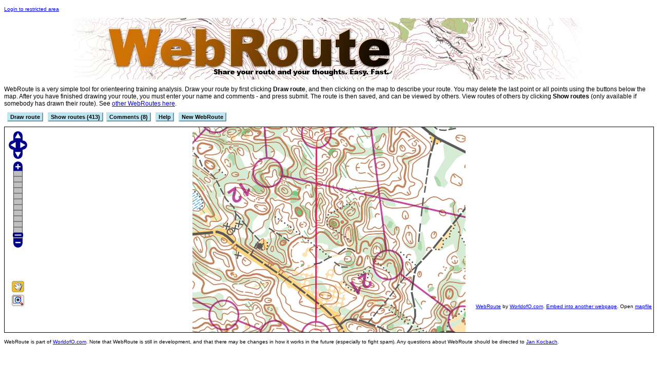

--- FILE ---
content_type: text/html; charset=UTF-8
request_url: http://maps.worldofo.com/webroute/index.php?id=1067
body_size: 57994
content:
<!DOCTYPE HTML PUBLIC "-//W3C//DTD HTML 4.01 Transitional//EN"
"http://www.w3.org/TR/html4/loose.dtd">
<html>
  <head>
    <title>WebRoute</title>
    <link rel="stylesheet" type="text/css" href="drawonmap.css">
<!--<script src = "http://www.openlayers.org/api/OpenLayers.js" type = "text/javascript"></script>-->
<script src = "https://openlayers.org/api/2.12/OpenLayers.js" type = "text/javascript"></script>
</head>

<body onload="init();">
<script type="text/javascript" src="wz_tooltip.js"></script>


<script type = "text/javascript">
var w=1063;
var h=985;
var zoomto=0;
// var mapfile="map.jpg";
var mapfile="http://news.worldofo.com/wp-content/uploads/rg17/wocmiddle_h21_19_blank.jpg";
var mapid="1067";
var theroutes = new Array();
var thenames = new Array();
var thecomments = new Array();
var cols=new Array("#ff7f50","#4F3857","#008b8b","#708090","#ff0000","#66ff55","#1E0E24","#ff6600","#ff00ff","#ffd700","#0066ff","#FFAA05","#0000ff","#00ffff","#1D1E4A");
</script>

    <p>

<font size=1><a href="login.php">Login to restricted area</a></font><center><a href="http://maps.worldofo.com/webroute/"><img border=0 src="webroute.jpg"></a></center><p>

WebRoute is a very simple tool for orienteering training analysis. Draw your route by first clicking <b>Draw route</b>, and then clicking on the map to describe your route. You may delete the last point or all points using the buttons below the map. After you have finished drawing your route, you must enter your name and comments - and press submit. The route is then saved, and can be viewed by others. View routes of others by clicking <b>Show routes</b> (only available if somebody has drawn their route). See <a href="?">other WebRoutes here</a>. 
<p>

<p></p>
   <div id="enabledrawcontrols" style="display: inline;"><a href="Javascript:void(0);" class=smbutton2 onclick="return enabledraw();">Draw route</a></div>

<div id="enableshowcontrols" style="display: inline;"><a href="Javascript:void(0);" class=smbutton2 onclick="return enableshow(1);">Show routes (413)</a></div><div id="hideshowcontrols" style="display: none;"><a href="Javascript:void(0);" class=smbutton2 onclick="return hideshow(1);">Hide routes</a></div><div id="enableshowcomments" style="display: inline;"><a href="Javascript:void(0);" class=smbutton2 onclick="return enableshow(2);">Comments (8)</a></div><div id="hideshowcomments" style="display: none;"><a href="Javascript:void(0);" class=smbutton2 onclick="return hideshow(2);">Hide comments</a></div>
  <a href="Javascript:void(0);" class=smbutton2 onclick="alert('WebRoute is a simple tool to let people draw their route from a training or competition. It is set up in one minute - and can easily be embedded on a blog or a webpage. Draw your route by clicking the mouse. You may delete the last point or all points. After you have finished drawing your route, you can enter your name, time (if applicable) and comments - and press submit. The route is then saved, and can be viewed by others.')">Help</a>  
  <a target=_blank href="?action=newform" class=smbutton2>New WebRoute</a> 
    <p>


<div id="showrouteformdiv" style="display:none;">
<div style="max-height: 200px; width: 100%; overflow:auto"><table width="95%" cellpadding=2 cellspacing=1 border=0><tr bgcolor="#ffffff" onClick="return drawroute(1);" onMouseOver="this.bgColor='gold'" onMouseOut="this.bgColor='#ffffff'"  ><td id="route1" bgcolor="#ff7f50">&nbsp;&nbsp;&nbsp;&nbsp;&nbsp;&nbsp;</td><td>Ldi</td><td ><font size=1></font></td><td><font size=1>2023-12-30</font></td></tr> 
<tr bgcolor="#ffffff" onClick="return drawroute(2);" onMouseOver="this.bgColor='gold'" onMouseOut="this.bgColor='#ffffff'"  ><td id="route2" bgcolor="#4F3857">&nbsp;&nbsp;&nbsp;&nbsp;&nbsp;&nbsp;</td><td>Tuva </td><td ><font size=1></font></td><td><font size=1>2023-05-17</font></td></tr> 
<tr bgcolor="#ffffff" onClick="return drawroute(3);" onMouseOver="this.bgColor='gold'" onMouseOut="this.bgColor='#ffffff'"  ><td id="route3" bgcolor="#008b8b">&nbsp;&nbsp;&nbsp;&nbsp;&nbsp;&nbsp;</td><td>Rogov Ilya</td><td ><font size=1></font></td><td><font size=1>2022-01-28</font></td></tr> 
<tr bgcolor="#ffffff" onClick="return drawroute(4);" onMouseOver="this.bgColor='gold'" onMouseOut="this.bgColor='#ffffff'"  ><td id="route4" bgcolor="#708090">&nbsp;&nbsp;&nbsp;&nbsp;&nbsp;&nbsp;</td><td>r3i</td><td ><font size=1></font></td><td><font size=1>2019-12-15</font></td></tr> 
<tr bgcolor="#ffffff" onClick="return drawroute(5);" onMouseOver="this.bgColor='gold'" onMouseOut="this.bgColor='#ffffff'"  ><td id="route5" bgcolor="#ff0000">&nbsp;&nbsp;&nbsp;&nbsp;&nbsp;&nbsp;</td><td>Bb</td><td ><font size=1></font></td><td><font size=1>2019-12-09</font></td></tr> 
<tr bgcolor="#ffffff" onClick="return drawroute(6);" onMouseOver="this.bgColor='gold'" onMouseOut="this.bgColor='#ffffff'"  ><td id="route6" bgcolor="#66ff55">&nbsp;&nbsp;&nbsp;&nbsp;&nbsp;&nbsp;</td><td>Jianhao Chen</td><td ><font size=1></font></td><td><font size=1>2019-01-01</font></td></tr> 
<tr bgcolor="#ffffff" onClick="return drawroute(7);" onMouseOver="this.bgColor='gold'" onMouseOut="this.bgColor='#ffffff'"  ><td id="route7" bgcolor="#1E0E24">&nbsp;&nbsp;&nbsp;&nbsp;&nbsp;&nbsp;</td><td>Novae2k</td><td ><font size=1></font></td><td><font size=1>2018-12-16</font></td></tr> 
<tr bgcolor="#ffffff" onClick="return drawroute(8);" onMouseOver="this.bgColor='gold'" onMouseOut="this.bgColor='#ffffff'"  ><td id="route8" bgcolor="#ff6600">&nbsp;&nbsp;&nbsp;&nbsp;&nbsp;&nbsp;</td><td>Anik� Koren</td><td ><font size=1></font></td><td><font size=1>2018-12-08</font></td></tr> 
<tr bgcolor="#ffffff" onClick="return drawroute(9);" onMouseOver="this.bgColor='gold'" onMouseOut="this.bgColor='#ffffff'"  ><td id="route9" bgcolor="#ff00ff">&nbsp;&nbsp;&nbsp;&nbsp;&nbsp;&nbsp;</td><td>Chavdar Sabev</td><td ><font size=1></font></td><td><font size=1>2018-03-05</font></td></tr> 
<tr bgcolor="#ffffff" onClick="return drawroute(10);" onMouseOver="this.bgColor='gold'" onMouseOut="this.bgColor='#ffffff'"  ><td id="route10" bgcolor="#ffd700">&nbsp;&nbsp;&nbsp;&nbsp;&nbsp;&nbsp;</td><td>Roman Bondarenko</td><td ><font size=1></font></td><td><font size=1>2018-02-21</font></td></tr> 
<tr bgcolor="#ffffff" onClick="return drawroute(11);" onMouseOver="this.bgColor='gold'" onMouseOut="this.bgColor='#ffffff'"  ><td id="route11" bgcolor="#0066ff">&nbsp;&nbsp;&nbsp;&nbsp;&nbsp;&nbsp;</td><td>Sascha</td><td ><font size=1></font></td><td><font size=1>2018-02-18</font></td></tr> 
<tr bgcolor="#ffffff" onClick="return drawroute(12);" onMouseOver="this.bgColor='gold'" onMouseOut="this.bgColor='#ffffff'"  ><td id="route12" bgcolor="#FFAA05">&nbsp;&nbsp;&nbsp;&nbsp;&nbsp;&nbsp;</td><td>Jianhao Chen</td><td ><font size=1></font></td><td><font size=1>2018-02-06</font></td></tr> 
<tr bgcolor="#ffffff" onClick="return drawroute(13);" onMouseOver="this.bgColor='gold'" onMouseOut="this.bgColor='#ffffff'"  ><td id="route13" bgcolor="#0000ff">&nbsp;&nbsp;&nbsp;&nbsp;&nbsp;&nbsp;</td><td>Fritz Menninger</td><td ><font size=1>hypothetical: contour along left side of knolls, t<a href="Javascript:void(0);" onmouseover="Tip('hypothetical: contour along left side of knolls, then aim off to right to catch trail.  Turn left, looking for depression  on left for attack point.',WIDTH,400)" onmouseout="UnTip()"> [.. more ..]</a></font></td><td><font size=1>2018-02-05</font></td></tr> 
<tr bgcolor="#ffffff" onClick="return drawroute(14);" onMouseOver="this.bgColor='gold'" onMouseOut="this.bgColor='#ffffff'"  ><td id="route14" bgcolor="#00ffff">&nbsp;&nbsp;&nbsp;&nbsp;&nbsp;&nbsp;</td><td>aino</td><td ><font size=1></font></td><td><font size=1>2018-01-28</font></td></tr> 
<tr bgcolor="#ffffff" onClick="return drawroute(15);" onMouseOver="this.bgColor='gold'" onMouseOut="this.bgColor='#ffffff'"  ><td id="route15" bgcolor="#ff7f50">&nbsp;&nbsp;&nbsp;&nbsp;&nbsp;&nbsp;</td><td>David Saianda</td><td ><font size=1></font></td><td><font size=1>2018-01-26</font></td></tr> 
<tr bgcolor="#ffffff" onClick="return drawroute(16);" onMouseOver="this.bgColor='gold'" onMouseOut="this.bgColor='#ffffff'"  ><td id="route16" bgcolor="#4F3857">&nbsp;&nbsp;&nbsp;&nbsp;&nbsp;&nbsp;</td><td>Ane Malene</td><td ><font size=1></font></td><td><font size=1>2018-01-26</font></td></tr> 
<tr bgcolor="#ffffff" onClick="return drawroute(17);" onMouseOver="this.bgColor='gold'" onMouseOut="this.bgColor='#ffffff'"  ><td id="route17" bgcolor="#008b8b">&nbsp;&nbsp;&nbsp;&nbsp;&nbsp;&nbsp;</td><td>Matias M�enp��</td><td ><font size=1></font></td><td><font size=1>2018-01-21</font></td></tr> 
<tr bgcolor="#ffffff" onClick="return drawroute(18);" onMouseOver="this.bgColor='gold'" onMouseOut="this.bgColor='#ffffff'"  ><td id="route18" bgcolor="#708090">&nbsp;&nbsp;&nbsp;&nbsp;&nbsp;&nbsp;</td><td>V�in� Ristim�ki</td><td ><font size=1></font></td><td><font size=1>2018-01-17</font></td></tr> 
<tr bgcolor="#ffffff" onClick="return drawroute(19);" onMouseOver="this.bgColor='gold'" onMouseOut="this.bgColor='#ffffff'"  ><td id="route19" bgcolor="#ff0000">&nbsp;&nbsp;&nbsp;&nbsp;&nbsp;&nbsp;</td><td>Eirik</td><td ><font size=1></font></td><td><font size=1>2018-01-09</font></td></tr> 
<tr bgcolor="#ffffff" onClick="return drawroute(20);" onMouseOver="this.bgColor='gold'" onMouseOut="this.bgColor='#ffffff'"  ><td id="route20" bgcolor="#66ff55">&nbsp;&nbsp;&nbsp;&nbsp;&nbsp;&nbsp;</td><td>drisank</td><td ><font size=1></font></td><td><font size=1>2018-01-06</font></td></tr> 
<tr bgcolor="#ffffff" onClick="return drawroute(21);" onMouseOver="this.bgColor='gold'" onMouseOut="this.bgColor='#ffffff'"  ><td id="route21" bgcolor="#1E0E24">&nbsp;&nbsp;&nbsp;&nbsp;&nbsp;&nbsp;</td><td>Andrei Ukhvanov</td><td ><font size=1></font></td><td><font size=1>2018-01-05</font></td></tr> 
<tr bgcolor="#ffffff" onClick="return drawroute(22);" onMouseOver="this.bgColor='gold'" onMouseOut="this.bgColor='#ffffff'"  ><td id="route22" bgcolor="#ff6600">&nbsp;&nbsp;&nbsp;&nbsp;&nbsp;&nbsp;</td><td>Sanni M</td><td ><font size=1></font></td><td><font size=1>2018-01-04</font></td></tr> 
<tr bgcolor="#ffffff" onClick="return drawroute(23);" onMouseOver="this.bgColor='gold'" onMouseOut="this.bgColor='#ffffff'"  ><td id="route23" bgcolor="#ff00ff">&nbsp;&nbsp;&nbsp;&nbsp;&nbsp;&nbsp;</td><td>piros</td><td ><font size=1></font></td><td><font size=1>2018-01-03</font></td></tr> 
<tr bgcolor="#ffffff" onClick="return drawroute(24);" onMouseOver="this.bgColor='gold'" onMouseOut="this.bgColor='#ffffff'"  ><td id="route24" bgcolor="#ffd700">&nbsp;&nbsp;&nbsp;&nbsp;&nbsp;&nbsp;</td><td>rita</td><td ><font size=1></font></td><td><font size=1>2018-01-03</font></td></tr> 
<tr bgcolor="#ffffff" onClick="return drawroute(25);" onMouseOver="this.bgColor='gold'" onMouseOut="this.bgColor='#ffffff'"  ><td id="route25" bgcolor="#0066ff">&nbsp;&nbsp;&nbsp;&nbsp;&nbsp;&nbsp;</td><td>Jonas</td><td ><font size=1></font></td><td><font size=1>2018-01-03</font></td></tr> 
<tr bgcolor="#ffffff" onClick="return drawroute(26);" onMouseOver="this.bgColor='gold'" onMouseOut="this.bgColor='#ffffff'"  ><td id="route26" bgcolor="#FFAA05">&nbsp;&nbsp;&nbsp;&nbsp;&nbsp;&nbsp;</td><td>Karolina</td><td ><font size=1></font></td><td><font size=1>2018-01-02</font></td></tr> 
<tr bgcolor="#ffffff" onClick="return drawroute(27);" onMouseOver="this.bgColor='gold'" onMouseOut="this.bgColor='#ffffff'"  ><td id="route27" bgcolor="#0000ff">&nbsp;&nbsp;&nbsp;&nbsp;&nbsp;&nbsp;</td><td>M�ca</td><td ><font size=1></font></td><td><font size=1>2017-12-31</font></td></tr> 
<tr bgcolor="#ffffff" onClick="return drawroute(28);" onMouseOver="this.bgColor='gold'" onMouseOut="this.bgColor='#ffffff'"  ><td id="route28" bgcolor="#00ffff">&nbsp;&nbsp;&nbsp;&nbsp;&nbsp;&nbsp;</td><td>Kustu K�nnapas Audentes</td><td ><font size=1></font></td><td><font size=1>2017-12-30</font></td></tr> 
<tr bgcolor="#ffffff" onClick="return drawroute(29);" onMouseOver="this.bgColor='gold'" onMouseOut="this.bgColor='#ffffff'"  ><td id="route29" bgcolor="#ff7f50">&nbsp;&nbsp;&nbsp;&nbsp;&nbsp;&nbsp;</td><td>Mike Greenwood</td><td ><font size=1></font></td><td><font size=1>2017-12-29</font></td></tr> 
<tr bgcolor="#ffffff" onClick="return drawroute(30);" onMouseOver="this.bgColor='gold'" onMouseOut="this.bgColor='#ffffff'"  ><td id="route30" bgcolor="#4F3857">&nbsp;&nbsp;&nbsp;&nbsp;&nbsp;&nbsp;</td><td>Victor</td><td ><font size=1></font></td><td><font size=1>2017-12-29</font></td></tr> 
<tr bgcolor="#ffffff" onClick="return drawroute(31);" onMouseOver="this.bgColor='gold'" onMouseOut="this.bgColor='#ffffff'"  ><td id="route31" bgcolor="#008b8b">&nbsp;&nbsp;&nbsp;&nbsp;&nbsp;&nbsp;</td><td>Burken</td><td ><font size=1></font></td><td><font size=1>2017-12-29</font></td></tr> 
<tr bgcolor="#ffffff" onClick="return drawroute(32);" onMouseOver="this.bgColor='gold'" onMouseOut="this.bgColor='#ffffff'"  ><td id="route32" bgcolor="#708090">&nbsp;&nbsp;&nbsp;&nbsp;&nbsp;&nbsp;</td><td>Kristel</td><td ><font size=1></font></td><td><font size=1>2017-12-28</font></td></tr> 
<tr bgcolor="#ffffff" onClick="return drawroute(33);" onMouseOver="this.bgColor='gold'" onMouseOut="this.bgColor='#ffffff'"  ><td id="route33" bgcolor="#ff0000">&nbsp;&nbsp;&nbsp;&nbsp;&nbsp;&nbsp;</td><td>Arne Sandvold</td><td ><font size=1></font></td><td><font size=1>2017-12-28</font></td></tr> 
<tr bgcolor="#ffffff" onClick="return drawroute(34);" onMouseOver="this.bgColor='gold'" onMouseOut="this.bgColor='#ffffff'"  ><td id="route34" bgcolor="#66ff55">&nbsp;&nbsp;&nbsp;&nbsp;&nbsp;&nbsp;</td><td>lukas</td><td ><font size=1></font></td><td><font size=1>2017-12-28</font></td></tr> 
<tr bgcolor="#ffffff" onClick="return drawroute(35);" onMouseOver="this.bgColor='gold'" onMouseOut="this.bgColor='#ffffff'"  ><td id="route35" bgcolor="#1E0E24">&nbsp;&nbsp;&nbsp;&nbsp;&nbsp;&nbsp;</td><td>Laimis</td><td ><font size=1></font></td><td><font size=1>2017-12-27</font></td></tr> 
<tr bgcolor="#ffffff" onClick="return drawroute(36);" onMouseOver="this.bgColor='gold'" onMouseOut="this.bgColor='#ffffff'"  ><td id="route36" bgcolor="#ff6600">&nbsp;&nbsp;&nbsp;&nbsp;&nbsp;&nbsp;</td><td>Johan Olson</td><td ><font size=1></font></td><td><font size=1>2017-12-27</font></td></tr> 
<tr bgcolor="#ffffff" onClick="return drawroute(37);" onMouseOver="this.bgColor='gold'" onMouseOut="this.bgColor='#ffffff'"  ><td id="route37" bgcolor="#ff00ff">&nbsp;&nbsp;&nbsp;&nbsp;&nbsp;&nbsp;</td><td>Katri Kontio</td><td ><font size=1></font></td><td><font size=1>2017-12-27</font></td></tr> 
<tr bgcolor="#ffffff" onClick="return drawroute(38);" onMouseOver="this.bgColor='gold'" onMouseOut="this.bgColor='#ffffff'"  ><td id="route38" bgcolor="#ffd700">&nbsp;&nbsp;&nbsp;&nbsp;&nbsp;&nbsp;</td><td>Vladimir</td><td ><font size=1></font></td><td><font size=1>2017-12-26</font></td></tr> 
<tr bgcolor="#ffffff" onClick="return drawroute(39);" onMouseOver="this.bgColor='gold'" onMouseOut="this.bgColor='#ffffff'"  ><td id="route39" bgcolor="#0066ff">&nbsp;&nbsp;&nbsp;&nbsp;&nbsp;&nbsp;</td><td>scuppix</td><td ><font size=1></font></td><td><font size=1>2017-12-25</font></td></tr> 
<tr bgcolor="#ffffff" onClick="return drawroute(40);" onMouseOver="this.bgColor='gold'" onMouseOut="this.bgColor='#ffffff'"  ><td id="route40" bgcolor="#FFAA05">&nbsp;&nbsp;&nbsp;&nbsp;&nbsp;&nbsp;</td><td>Emilia Tala</td><td ><font size=1></font></td><td><font size=1>2017-12-25</font></td></tr> 
<tr bgcolor="#ffffff" onClick="return drawroute(41);" onMouseOver="this.bgColor='gold'" onMouseOut="this.bgColor='#ffffff'"  ><td id="route41" bgcolor="#0000ff">&nbsp;&nbsp;&nbsp;&nbsp;&nbsp;&nbsp;</td><td>Thomas </td><td ><font size=1></font></td><td><font size=1>2017-12-24</font></td></tr> 
<tr bgcolor="#ffffff" onClick="return drawroute(42);" onMouseOver="this.bgColor='gold'" onMouseOut="this.bgColor='#ffffff'"  ><td id="route42" bgcolor="#00ffff">&nbsp;&nbsp;&nbsp;&nbsp;&nbsp;&nbsp;</td><td>TS</td><td ><font size=1></font></td><td><font size=1>2017-12-24</font></td></tr> 
<tr bgcolor="#ffffff" onClick="return drawroute(43);" onMouseOver="this.bgColor='gold'" onMouseOut="this.bgColor='#ffffff'"  ><td id="route43" bgcolor="#ff7f50">&nbsp;&nbsp;&nbsp;&nbsp;&nbsp;&nbsp;</td><td>Kornelius</td><td ><font size=1></font></td><td><font size=1>2017-12-24</font></td></tr> 
<tr bgcolor="#ffffff" onClick="return drawroute(44);" onMouseOver="this.bgColor='gold'" onMouseOut="this.bgColor='#ffffff'"  ><td id="route44" bgcolor="#4F3857">&nbsp;&nbsp;&nbsp;&nbsp;&nbsp;&nbsp;</td><td>GaborDEE</td><td ><font size=1></font></td><td><font size=1>2017-12-24</font></td></tr> 
<tr bgcolor="#ffffff" onClick="return drawroute(45);" onMouseOver="this.bgColor='gold'" onMouseOut="this.bgColor='#ffffff'"  ><td id="route45" bgcolor="#008b8b">&nbsp;&nbsp;&nbsp;&nbsp;&nbsp;&nbsp;</td><td>Lea Pirttil�</td><td ><font size=1></font></td><td><font size=1>2017-12-24</font></td></tr> 
<tr bgcolor="#ffffff" onClick="return drawroute(46);" onMouseOver="this.bgColor='gold'" onMouseOut="this.bgColor='#ffffff'"  ><td id="route46" bgcolor="#708090">&nbsp;&nbsp;&nbsp;&nbsp;&nbsp;&nbsp;</td><td>Anden</td><td ><font size=1></font></td><td><font size=1>2017-12-24</font></td></tr> 
<tr bgcolor="#ffffff" onClick="return drawroute(47);" onMouseOver="this.bgColor='gold'" onMouseOut="this.bgColor='#ffffff'"  ><td id="route47" bgcolor="#ff0000">&nbsp;&nbsp;&nbsp;&nbsp;&nbsp;&nbsp;</td><td>SunnyL</td><td ><font size=1></font></td><td><font size=1>2017-12-23</font></td></tr> 
<tr bgcolor="#ffffff" onClick="return drawroute(48);" onMouseOver="this.bgColor='gold'" onMouseOut="this.bgColor='#ffffff'"  ><td id="route48" bgcolor="#66ff55">&nbsp;&nbsp;&nbsp;&nbsp;&nbsp;&nbsp;</td><td>Einar L</td><td ><font size=1></font></td><td><font size=1>2017-12-23</font></td></tr> 
<tr bgcolor="#ffffff" onClick="return drawroute(49);" onMouseOver="this.bgColor='gold'" onMouseOut="this.bgColor='#ffffff'"  ><td id="route49" bgcolor="#1E0E24">&nbsp;&nbsp;&nbsp;&nbsp;&nbsp;&nbsp;</td><td>Kent</td><td ><font size=1></font></td><td><font size=1>2017-12-23</font></td></tr> 
<tr bgcolor="#ffffff" onClick="return drawroute(50);" onMouseOver="this.bgColor='gold'" onMouseOut="this.bgColor='#ffffff'"  ><td id="route50" bgcolor="#ff6600">&nbsp;&nbsp;&nbsp;&nbsp;&nbsp;&nbsp;</td><td>Tommi H</td><td ><font size=1></font></td><td><font size=1>2017-12-23</font></td></tr> 
<tr bgcolor="#ffffff" onClick="return drawroute(51);" onMouseOver="this.bgColor='gold'" onMouseOut="this.bgColor='#ffffff'"  ><td id="route51" bgcolor="#ff00ff">&nbsp;&nbsp;&nbsp;&nbsp;&nbsp;&nbsp;</td><td>Niels fan</td><td ><font size=1></font></td><td><font size=1>2017-12-23</font></td></tr> 
<tr bgcolor="#ffffff" onClick="return drawroute(52);" onMouseOver="this.bgColor='gold'" onMouseOut="this.bgColor='#ffffff'"  ><td id="route52" bgcolor="#ffd700">&nbsp;&nbsp;&nbsp;&nbsp;&nbsp;&nbsp;</td><td>Kornelia</td><td ><font size=1></font></td><td><font size=1>2017-12-23</font></td></tr> 
<tr bgcolor="#ffffff" onClick="return drawroute(53);" onMouseOver="this.bgColor='gold'" onMouseOut="this.bgColor='#ffffff'"  ><td id="route53" bgcolor="#0066ff">&nbsp;&nbsp;&nbsp;&nbsp;&nbsp;&nbsp;</td><td>hako</td><td ><font size=1></font></td><td><font size=1>2017-12-23</font></td></tr> 
<tr bgcolor="#ffffff" onClick="return drawroute(54);" onMouseOver="this.bgColor='gold'" onMouseOut="this.bgColor='#ffffff'"  ><td id="route54" bgcolor="#FFAA05">&nbsp;&nbsp;&nbsp;&nbsp;&nbsp;&nbsp;</td><td>GunnarV</td><td ><font size=1></font></td><td><font size=1>2017-12-23</font></td></tr> 
<tr bgcolor="#ffffff" onClick="return drawroute(55);" onMouseOver="this.bgColor='gold'" onMouseOut="this.bgColor='#ffffff'"  ><td id="route55" bgcolor="#0000ff">&nbsp;&nbsp;&nbsp;&nbsp;&nbsp;&nbsp;</td><td>Olga</td><td ><font size=1></font></td><td><font size=1>2017-12-23</font></td></tr> 
<tr bgcolor="#ffffff" onClick="return drawroute(56);" onMouseOver="this.bgColor='gold'" onMouseOut="this.bgColor='#ffffff'"  ><td id="route56" bgcolor="#00ffff">&nbsp;&nbsp;&nbsp;&nbsp;&nbsp;&nbsp;</td><td>O Joy</td><td ><font size=1></font></td><td><font size=1>2017-12-23</font></td></tr> 
<tr bgcolor="#ffffff" onClick="return drawroute(57);" onMouseOver="this.bgColor='gold'" onMouseOut="this.bgColor='#ffffff'"  ><td id="route57" bgcolor="#ff7f50">&nbsp;&nbsp;&nbsp;&nbsp;&nbsp;&nbsp;</td><td>Ida</td><td ><font size=1></font></td><td><font size=1>2017-12-22</font></td></tr> 
<tr bgcolor="#ffffff" onClick="return drawroute(58);" onMouseOver="this.bgColor='gold'" onMouseOut="this.bgColor='#ffffff'"  ><td id="route58" bgcolor="#4F3857">&nbsp;&nbsp;&nbsp;&nbsp;&nbsp;&nbsp;</td><td>Salla N ykl</td><td ><font size=1></font></td><td><font size=1>2017-12-22</font></td></tr> 
<tr bgcolor="#ffffff" onClick="return drawroute(59);" onMouseOver="this.bgColor='gold'" onMouseOut="this.bgColor='#ffffff'"  ><td id="route59" bgcolor="#008b8b">&nbsp;&nbsp;&nbsp;&nbsp;&nbsp;&nbsp;</td><td>Miika</td><td ><font size=1></font></td><td><font size=1>2017-12-22</font></td></tr> 
<tr bgcolor="#ffffff" onClick="return drawroute(60);" onMouseOver="this.bgColor='gold'" onMouseOut="this.bgColor='#ffffff'"  ><td id="route60" bgcolor="#708090">&nbsp;&nbsp;&nbsp;&nbsp;&nbsp;&nbsp;</td><td>Tessa Salmia</td><td ><font size=1></font></td><td><font size=1>2017-12-22</font></td></tr> 
<tr bgcolor="#ffffff" onClick="return drawroute(61);" onMouseOver="this.bgColor='gold'" onMouseOut="this.bgColor='#ffffff'"  ><td id="route61" bgcolor="#ff0000">&nbsp;&nbsp;&nbsp;&nbsp;&nbsp;&nbsp;</td><td>suffocwilk</td><td ><font size=1></font></td><td><font size=1>2017-12-22</font></td></tr> 
<tr bgcolor="#ffffff" onClick="return drawroute(62);" onMouseOver="this.bgColor='gold'" onMouseOut="this.bgColor='#ffffff'"  ><td id="route62" bgcolor="#66ff55">&nbsp;&nbsp;&nbsp;&nbsp;&nbsp;&nbsp;</td><td>suvi h</td><td ><font size=1></font></td><td><font size=1>2017-12-22</font></td></tr> 
<tr bgcolor="#ffffff" onClick="return drawroute(63);" onMouseOver="this.bgColor='gold'" onMouseOut="this.bgColor='#ffffff'"  ><td id="route63" bgcolor="#1E0E24">&nbsp;&nbsp;&nbsp;&nbsp;&nbsp;&nbsp;</td><td>strider</td><td ><font size=1></font></td><td><font size=1>2017-12-22</font></td></tr> 
<tr bgcolor="#ffffff" onClick="return drawroute(64);" onMouseOver="this.bgColor='gold'" onMouseOut="this.bgColor='#ffffff'"  ><td id="route64" bgcolor="#ff6600">&nbsp;&nbsp;&nbsp;&nbsp;&nbsp;&nbsp;</td><td>Pihla H�kkinen</td><td ><font size=1></font></td><td><font size=1>2017-12-22</font></td></tr> 
<tr bgcolor="#ffffff" onClick="return drawroute(65);" onMouseOver="this.bgColor='gold'" onMouseOut="this.bgColor='#ffffff'"  ><td id="route65" bgcolor="#ff00ff">&nbsp;&nbsp;&nbsp;&nbsp;&nbsp;&nbsp;</td><td>Martin Jernqvist</td><td ><font size=1></font></td><td><font size=1>2017-12-22</font></td></tr> 
<tr bgcolor="#ffffff" onClick="return drawroute(66);" onMouseOver="this.bgColor='gold'" onMouseOut="this.bgColor='#ffffff'"  ><td id="route66" bgcolor="#ffd700">&nbsp;&nbsp;&nbsp;&nbsp;&nbsp;&nbsp;</td><td>Linus Bohman</td><td ><font size=1>Finding good runability close to the line.</font></td><td><font size=1>2017-12-22</font></td></tr> 
<tr bgcolor="#ffffff" onClick="return drawroute(67);" onMouseOver="this.bgColor='gold'" onMouseOut="this.bgColor='#ffffff'"  ><td id="route67" bgcolor="#0066ff">&nbsp;&nbsp;&nbsp;&nbsp;&nbsp;&nbsp;</td><td>Kevin</td><td ><font size=1></font></td><td><font size=1>2017-12-22</font></td></tr> 
<tr bgcolor="#ffffff" onClick="return drawroute(68);" onMouseOver="this.bgColor='gold'" onMouseOut="this.bgColor='#ffffff'"  ><td id="route68" bgcolor="#FFAA05">&nbsp;&nbsp;&nbsp;&nbsp;&nbsp;&nbsp;</td><td>Christian Michelsen</td><td ><font size=1></font></td><td><font size=1>2017-12-22</font></td></tr> 
<tr bgcolor="#ffffff" onClick="return drawroute(69);" onMouseOver="this.bgColor='gold'" onMouseOut="this.bgColor='#ffffff'"  ><td id="route69" bgcolor="#0000ff">&nbsp;&nbsp;&nbsp;&nbsp;&nbsp;&nbsp;</td><td>Teemu O</td><td ><font size=1></font></td><td><font size=1>2017-12-21</font></td></tr> 
<tr bgcolor="#ffffff" onClick="return drawroute(70);" onMouseOver="this.bgColor='gold'" onMouseOut="this.bgColor='#ffffff'"  ><td id="route70" bgcolor="#00ffff">&nbsp;&nbsp;&nbsp;&nbsp;&nbsp;&nbsp;</td><td>KaroA</td><td ><font size=1></font></td><td><font size=1>2017-12-21</font></td></tr> 
<tr bgcolor="#ffffff" onClick="return drawroute(71);" onMouseOver="this.bgColor='gold'" onMouseOut="this.bgColor='#ffffff'"  ><td id="route71" bgcolor="#ff7f50">&nbsp;&nbsp;&nbsp;&nbsp;&nbsp;&nbsp;</td><td>Simon Hill</td><td ><font size=1></font></td><td><font size=1>2017-12-21</font></td></tr> 
<tr bgcolor="#ffffff" onClick="return drawroute(72);" onMouseOver="this.bgColor='gold'" onMouseOut="this.bgColor='#ffffff'"  ><td id="route72" bgcolor="#4F3857">&nbsp;&nbsp;&nbsp;&nbsp;&nbsp;&nbsp;</td><td>kenda</td><td ><font size=1></font></td><td><font size=1>2017-12-21</font></td></tr> 
<tr bgcolor="#ffffff" onClick="return drawroute(73);" onMouseOver="this.bgColor='gold'" onMouseOut="this.bgColor='#ffffff'"  ><td id="route73" bgcolor="#008b8b">&nbsp;&nbsp;&nbsp;&nbsp;&nbsp;&nbsp;</td><td>Grace</td><td ><font size=1></font></td><td><font size=1>2017-12-21</font></td></tr> 
<tr bgcolor="#ffffff" onClick="return drawroute(74);" onMouseOver="this.bgColor='gold'" onMouseOut="this.bgColor='#ffffff'"  ><td id="route74" bgcolor="#708090">&nbsp;&nbsp;&nbsp;&nbsp;&nbsp;&nbsp;</td><td>lecky</td><td ><font size=1></font></td><td><font size=1>2017-12-21</font></td></tr> 
<tr bgcolor="#ffffff" onClick="return drawroute(75);" onMouseOver="this.bgColor='gold'" onMouseOut="this.bgColor='#ffffff'"  ><td id="route75" bgcolor="#ff0000">&nbsp;&nbsp;&nbsp;&nbsp;&nbsp;&nbsp;</td><td>Ville</td><td ><font size=1></font></td><td><font size=1>2017-12-21</font></td></tr> 
<tr bgcolor="#ffffff" onClick="return drawroute(76);" onMouseOver="this.bgColor='gold'" onMouseOut="this.bgColor='#ffffff'"  ><td id="route76" bgcolor="#66ff55">&nbsp;&nbsp;&nbsp;&nbsp;&nbsp;&nbsp;</td><td>spiket</td><td ><font size=1></font></td><td><font size=1>2017-12-21</font></td></tr> 
<tr bgcolor="#ffffff" onClick="return drawroute(77);" onMouseOver="this.bgColor='gold'" onMouseOut="this.bgColor='#ffffff'"  ><td id="route77" bgcolor="#1E0E24">&nbsp;&nbsp;&nbsp;&nbsp;&nbsp;&nbsp;</td><td>Aapo Liponkoski</td><td ><font size=1></font></td><td><font size=1>2017-12-21</font></td></tr> 
<tr bgcolor="#ffffff" onClick="return drawroute(78);" onMouseOver="this.bgColor='gold'" onMouseOut="this.bgColor='#ffffff'"  ><td id="route78" bgcolor="#ff6600">&nbsp;&nbsp;&nbsp;&nbsp;&nbsp;&nbsp;</td><td>psc</td><td ><font size=1></font></td><td><font size=1>2017-12-21</font></td></tr> 
<tr bgcolor="#ffffff" onClick="return drawroute(79);" onMouseOver="this.bgColor='gold'" onMouseOut="this.bgColor='#ffffff'"  ><td id="route79" bgcolor="#ff00ff">&nbsp;&nbsp;&nbsp;&nbsp;&nbsp;&nbsp;</td><td>Simona</td><td ><font size=1></font></td><td><font size=1>2017-12-20</font></td></tr> 
<tr bgcolor="#ffffff" onClick="return drawroute(80);" onMouseOver="this.bgColor='gold'" onMouseOut="this.bgColor='#ffffff'"  ><td id="route80" bgcolor="#ffd700">&nbsp;&nbsp;&nbsp;&nbsp;&nbsp;&nbsp;</td><td>ba-ba</td><td ><font size=1></font></td><td><font size=1>2017-12-20</font></td></tr> 
<tr bgcolor="#ffffff" onClick="return drawroute(81);" onMouseOver="this.bgColor='gold'" onMouseOut="this.bgColor='#ffffff'"  ><td id="route81" bgcolor="#0066ff">&nbsp;&nbsp;&nbsp;&nbsp;&nbsp;&nbsp;</td><td>kjn</td><td ><font size=1></font></td><td><font size=1>2017-12-20</font></td></tr> 
<tr bgcolor="#ffffff" onClick="return drawroute(82);" onMouseOver="this.bgColor='gold'" onMouseOut="this.bgColor='#ffffff'"  ><td id="route82" bgcolor="#FFAA05">&nbsp;&nbsp;&nbsp;&nbsp;&nbsp;&nbsp;</td><td>Fredrik W</td><td ><font size=1></font></td><td><font size=1>2017-12-20</font></td></tr> 
<tr bgcolor="#ffffff" onClick="return drawroute(83);" onMouseOver="this.bgColor='gold'" onMouseOut="this.bgColor='#ffffff'"  ><td id="route83" bgcolor="#0000ff">&nbsp;&nbsp;&nbsp;&nbsp;&nbsp;&nbsp;</td><td>IlDuceMINI</td><td ><font size=1></font></td><td><font size=1>2017-12-20</font></td></tr> 
<tr bgcolor="#ffffff" onClick="return drawroute(84);" onMouseOver="this.bgColor='gold'" onMouseOut="this.bgColor='#ffffff'"  ><td id="route84" bgcolor="#00ffff">&nbsp;&nbsp;&nbsp;&nbsp;&nbsp;&nbsp;</td><td>mrekas</td><td ><font size=1></font></td><td><font size=1>2017-12-20</font></td></tr> 
<tr bgcolor="#ffffff" onClick="return drawroute(85);" onMouseOver="this.bgColor='gold'" onMouseOut="this.bgColor='#ffffff'"  ><td id="route85" bgcolor="#ff7f50">&nbsp;&nbsp;&nbsp;&nbsp;&nbsp;&nbsp;</td><td>Janick</td><td ><font size=1></font></td><td><font size=1>2017-12-20</font></td></tr> 
<tr bgcolor="#ffffff" onClick="return drawroute(86);" onMouseOver="this.bgColor='gold'" onMouseOut="this.bgColor='#ffffff'"  ><td id="route86" bgcolor="#4F3857">&nbsp;&nbsp;&nbsp;&nbsp;&nbsp;&nbsp;</td><td>Pale</td><td ><font size=1></font></td><td><font size=1>2017-12-20</font></td></tr> 
<tr bgcolor="#ffffff" onClick="return drawroute(87);" onMouseOver="this.bgColor='gold'" onMouseOut="this.bgColor='#ffffff'"  ><td id="route87" bgcolor="#008b8b">&nbsp;&nbsp;&nbsp;&nbsp;&nbsp;&nbsp;</td><td>Archi</td><td ><font size=1></font></td><td><font size=1>2017-12-20</font></td></tr> 
<tr bgcolor="#ffffff" onClick="return drawroute(88);" onMouseOver="this.bgColor='gold'" onMouseOut="this.bgColor='#ffffff'"  ><td id="route88" bgcolor="#708090">&nbsp;&nbsp;&nbsp;&nbsp;&nbsp;&nbsp;</td><td>TL</td><td ><font size=1></font></td><td><font size=1>2017-12-20</font></td></tr> 
<tr bgcolor="#ffffff" onClick="return drawroute(89);" onMouseOver="this.bgColor='gold'" onMouseOut="this.bgColor='#ffffff'"  ><td id="route89" bgcolor="#ff0000">&nbsp;&nbsp;&nbsp;&nbsp;&nbsp;&nbsp;</td><td>H�vard H</td><td ><font size=1></font></td><td><font size=1>2017-12-20</font></td></tr> 
<tr bgcolor="#ffffff" onClick="return drawroute(90);" onMouseOver="this.bgColor='gold'" onMouseOut="this.bgColor='#ffffff'"  ><td id="route90" bgcolor="#66ff55">&nbsp;&nbsp;&nbsp;&nbsp;&nbsp;&nbsp;</td><td>P�rsi</td><td ><font size=1></font></td><td><font size=1>2017-12-20</font></td></tr> 
<tr bgcolor="#ffffff" onClick="return drawroute(91);" onMouseOver="this.bgColor='gold'" onMouseOut="this.bgColor='#ffffff'"  ><td id="route91" bgcolor="#1E0E24">&nbsp;&nbsp;&nbsp;&nbsp;&nbsp;&nbsp;</td><td>anza</td><td ><font size=1></font></td><td><font size=1>2017-12-20</font></td></tr> 
<tr bgcolor="#ffffff" onClick="return drawroute(92);" onMouseOver="this.bgColor='gold'" onMouseOut="this.bgColor='#ffffff'"  ><td id="route92" bgcolor="#ff6600">&nbsp;&nbsp;&nbsp;&nbsp;&nbsp;&nbsp;</td><td>Jan Erik Naess</td><td ><font size=1>Beautiful handrail in but a fairly hard run along <a href="Javascript:void(0);" onmouseover="Tip('Beautiful handrail in but a fairly hard run along the hill in the middle. It all depends on how runable the slopes are',WIDTH,400)" onmouseout="UnTip()"> [.. more ..]</a></font></td><td><font size=1>2017-12-20</font></td></tr> 
<tr bgcolor="#ffffff" onClick="return drawroute(93);" onMouseOver="this.bgColor='gold'" onMouseOut="this.bgColor='#ffffff'"  ><td id="route93" bgcolor="#ff00ff">&nbsp;&nbsp;&nbsp;&nbsp;&nbsp;&nbsp;</td><td>Jan Rusin</td><td ><font size=1></font></td><td><font size=1>2017-12-20</font></td></tr> 
<tr bgcolor="#ffffff" onClick="return drawroute(94);" onMouseOver="this.bgColor='gold'" onMouseOut="this.bgColor='#ffffff'"  ><td id="route94" bgcolor="#ffd700">&nbsp;&nbsp;&nbsp;&nbsp;&nbsp;&nbsp;</td><td>Pawe%u0142 Jankowiak</td><td ><font size=1></font></td><td><font size=1>2017-12-20</font></td></tr> 
<tr bgcolor="#ffffff" onClick="return drawroute(95);" onMouseOver="this.bgColor='gold'" onMouseOut="this.bgColor='#ffffff'"  ><td id="route95" bgcolor="#0066ff">&nbsp;&nbsp;&nbsp;&nbsp;&nbsp;&nbsp;</td><td>e</td><td ><font size=1></font></td><td><font size=1>2017-12-20</font></td></tr> 
<tr bgcolor="#ffffff" onClick="return drawroute(96);" onMouseOver="this.bgColor='gold'" onMouseOut="this.bgColor='#ffffff'"  ><td id="route96" bgcolor="#FFAA05">&nbsp;&nbsp;&nbsp;&nbsp;&nbsp;&nbsp;</td><td>Eirik</td><td ><font size=1></font></td><td><font size=1>2017-12-20</font></td></tr> 
<tr bgcolor="#ffffff" onClick="return drawroute(97);" onMouseOver="this.bgColor='gold'" onMouseOut="this.bgColor='#ffffff'"  ><td id="route97" bgcolor="#0000ff">&nbsp;&nbsp;&nbsp;&nbsp;&nbsp;&nbsp;</td><td>ClCL</td><td ><font size=1></font></td><td><font size=1>2017-12-20</font></td></tr> 
<tr bgcolor="#ffffff" onClick="return drawroute(98);" onMouseOver="this.bgColor='gold'" onMouseOut="this.bgColor='#ffffff'"  ><td id="route98" bgcolor="#00ffff">&nbsp;&nbsp;&nbsp;&nbsp;&nbsp;&nbsp;</td><td>JTB</td><td ><font size=1></font></td><td><font size=1>2017-12-20</font></td></tr> 
<tr bgcolor="#ffffff" onClick="return drawroute(99);" onMouseOver="this.bgColor='gold'" onMouseOut="this.bgColor='#ffffff'"  ><td id="route99" bgcolor="#ff7f50">&nbsp;&nbsp;&nbsp;&nbsp;&nbsp;&nbsp;</td><td>Gabor</td><td ><font size=1></font></td><td><font size=1>2017-12-20</font></td></tr> 
<tr bgcolor="#ffffff" onClick="return drawroute(100);" onMouseOver="this.bgColor='gold'" onMouseOut="this.bgColor='#ffffff'"  ><td id="route100" bgcolor="#4F3857">&nbsp;&nbsp;&nbsp;&nbsp;&nbsp;&nbsp;</td><td>veteran</td><td ><font size=1></font></td><td><font size=1>2017-12-20</font></td></tr> 
<tr bgcolor="#ffffff" onClick="return drawroute(101);" onMouseOver="this.bgColor='gold'" onMouseOut="this.bgColor='#ffffff'"  ><td id="route101" bgcolor="#008b8b">&nbsp;&nbsp;&nbsp;&nbsp;&nbsp;&nbsp;</td><td>Jo�o Delgado</td><td ><font size=1></font></td><td><font size=1>2017-12-20</font></td></tr> 
<tr bgcolor="#ffffff" onClick="return drawroute(102);" onMouseOver="this.bgColor='gold'" onMouseOut="this.bgColor='#ffffff'"  ><td id="route102" bgcolor="#708090">&nbsp;&nbsp;&nbsp;&nbsp;&nbsp;&nbsp;</td><td>Jari</td><td ><font size=1></font></td><td><font size=1>2017-12-19</font></td></tr> 
<tr bgcolor="#ffffff" onClick="return drawroute(103);" onMouseOver="this.bgColor='gold'" onMouseOut="this.bgColor='#ffffff'"  ><td id="route103" bgcolor="#ff0000">&nbsp;&nbsp;&nbsp;&nbsp;&nbsp;&nbsp;</td><td>tba</td><td ><font size=1></font></td><td><font size=1>2017-12-19</font></td></tr> 
<tr bgcolor="#ffffff" onClick="return drawroute(104);" onMouseOver="this.bgColor='gold'" onMouseOut="this.bgColor='#ffffff'"  ><td id="route104" bgcolor="#66ff55">&nbsp;&nbsp;&nbsp;&nbsp;&nbsp;&nbsp;</td><td>Emmi</td><td ><font size=1></font></td><td><font size=1>2017-12-19</font></td></tr> 
<tr bgcolor="#ffffff" onClick="return drawroute(105);" onMouseOver="this.bgColor='gold'" onMouseOut="this.bgColor='#ffffff'"  ><td id="route105" bgcolor="#1E0E24">&nbsp;&nbsp;&nbsp;&nbsp;&nbsp;&nbsp;</td><td>Bujdoso Zoli</td><td ><font size=1></font></td><td><font size=1>2017-12-19</font></td></tr> 
<tr bgcolor="#ffffff" onClick="return drawroute(106);" onMouseOver="this.bgColor='gold'" onMouseOut="this.bgColor='#ffffff'"  ><td id="route106" bgcolor="#ff6600">&nbsp;&nbsp;&nbsp;&nbsp;&nbsp;&nbsp;</td><td>Ari</td><td ><font size=1></font></td><td><font size=1>2017-12-19</font></td></tr> 
<tr bgcolor="#ffffff" onClick="return drawroute(107);" onMouseOver="this.bgColor='gold'" onMouseOut="this.bgColor='#ffffff'"  ><td id="route107" bgcolor="#ff00ff">&nbsp;&nbsp;&nbsp;&nbsp;&nbsp;&nbsp;</td><td>Jane Hunter</td><td ><font size=1></font></td><td><font size=1>2017-12-19</font></td></tr> 
<tr bgcolor="#ffffff" onClick="return drawroute(108);" onMouseOver="this.bgColor='gold'" onMouseOut="this.bgColor='#ffffff'"  ><td id="route108" bgcolor="#ffd700">&nbsp;&nbsp;&nbsp;&nbsp;&nbsp;&nbsp;</td><td>tobias Tornqvist</td><td ><font size=1></font></td><td><font size=1>2017-12-19</font></td></tr> 
<tr bgcolor="#ffffff" onClick="return drawroute(109);" onMouseOver="this.bgColor='gold'" onMouseOut="this.bgColor='#ffffff'"  ><td id="route109" bgcolor="#0066ff">&nbsp;&nbsp;&nbsp;&nbsp;&nbsp;&nbsp;</td><td>Jon Musgrave</td><td ><font size=1>Straight using large features and contouring along<a href="Javascript:void(0);" onmouseover="Tip('Straight using large features and contouring along slopes rather than taking on several steep climbs and descents.',WIDTH,400)" onmouseout="UnTip()"> [.. more ..]</a></font></td><td><font size=1>2017-12-19</font></td></tr> 
<tr bgcolor="#ffffff" onClick="return drawroute(110);" onMouseOver="this.bgColor='gold'" onMouseOut="this.bgColor='#ffffff'"  ><td id="route110" bgcolor="#FFAA05">&nbsp;&nbsp;&nbsp;&nbsp;&nbsp;&nbsp;</td><td>Ruedi Lais</td><td ><font size=1></font></td><td><font size=1>2017-12-19</font></td></tr> 
<tr bgcolor="#ffffff" onClick="return drawroute(111);" onMouseOver="this.bgColor='gold'" onMouseOut="this.bgColor='#ffffff'"  ><td id="route111" bgcolor="#0000ff">&nbsp;&nbsp;&nbsp;&nbsp;&nbsp;&nbsp;</td><td>Hubbe</td><td ><font size=1></font></td><td><font size=1>2017-12-19</font></td></tr> 
<tr bgcolor="#ffffff" onClick="return drawroute(112);" onMouseOver="this.bgColor='gold'" onMouseOut="this.bgColor='#ffffff'"  ><td id="route112" bgcolor="#00ffff">&nbsp;&nbsp;&nbsp;&nbsp;&nbsp;&nbsp;</td><td>Aliaksei Shvants</td><td ><font size=1></font></td><td><font size=1>2017-12-19</font></td></tr> 
<tr bgcolor="#ffffff" onClick="return drawroute(113);" onMouseOver="this.bgColor='gold'" onMouseOut="this.bgColor='#ffffff'"  ><td id="route113" bgcolor="#ff7f50">&nbsp;&nbsp;&nbsp;&nbsp;&nbsp;&nbsp;</td><td>Hugo Velhinho</td><td ><font size=1></font></td><td><font size=1>2017-12-19</font></td></tr> 
<tr bgcolor="#ffffff" onClick="return drawroute(114);" onMouseOver="this.bgColor='gold'" onMouseOut="this.bgColor='#ffffff'"  ><td id="route114" bgcolor="#4F3857">&nbsp;&nbsp;&nbsp;&nbsp;&nbsp;&nbsp;</td><td>Zup-O</td><td ><font size=1></font></td><td><font size=1>2017-12-19</font></td></tr> 
<tr bgcolor="#ffffff" onClick="return drawroute(115);" onMouseOver="this.bgColor='gold'" onMouseOut="this.bgColor='#ffffff'"  ><td id="route115" bgcolor="#008b8b">&nbsp;&nbsp;&nbsp;&nbsp;&nbsp;&nbsp;</td><td>Paulern</td><td ><font size=1></font></td><td><font size=1>2017-12-19</font></td></tr> 
<tr bgcolor="#ffffff" onClick="return drawroute(116);" onMouseOver="this.bgColor='gold'" onMouseOut="this.bgColor='#ffffff'"  ><td id="route116" bgcolor="#708090">&nbsp;&nbsp;&nbsp;&nbsp;&nbsp;&nbsp;</td><td>feden</td><td ><font size=1></font></td><td><font size=1>2017-12-19</font></td></tr> 
<tr bgcolor="#ffffff" onClick="return drawroute(117);" onMouseOver="this.bgColor='gold'" onMouseOut="this.bgColor='#ffffff'"  ><td id="route117" bgcolor="#ff0000">&nbsp;&nbsp;&nbsp;&nbsp;&nbsp;&nbsp;</td><td>Todor</td><td ><font size=1></font></td><td><font size=1>2017-12-19</font></td></tr> 
<tr bgcolor="#ffffff" onClick="return drawroute(118);" onMouseOver="this.bgColor='gold'" onMouseOut="this.bgColor='#ffffff'"  ><td id="route118" bgcolor="#66ff55">&nbsp;&nbsp;&nbsp;&nbsp;&nbsp;&nbsp;</td><td>Casper</td><td ><font size=1></font></td><td><font size=1>2017-12-19</font></td></tr> 
<tr bgcolor="#ffffff" onClick="return drawroute(119);" onMouseOver="this.bgColor='gold'" onMouseOut="this.bgColor='#ffffff'"  ><td id="route119" bgcolor="#1E0E24">&nbsp;&nbsp;&nbsp;&nbsp;&nbsp;&nbsp;</td><td>Austris</td><td ><font size=1></font></td><td><font size=1>2017-12-19</font></td></tr> 
<tr bgcolor="#ffffff" onClick="return drawroute(120);" onMouseOver="this.bgColor='gold'" onMouseOut="this.bgColor='#ffffff'"  ><td id="route120" bgcolor="#ff6600">&nbsp;&nbsp;&nbsp;&nbsp;&nbsp;&nbsp;</td><td>mihal</td><td ><font size=1></font></td><td><font size=1>2017-12-19</font></td></tr> 
<tr bgcolor="#ffffff" onClick="return drawroute(121);" onMouseOver="this.bgColor='gold'" onMouseOut="this.bgColor='#ffffff'"  ><td id="route121" bgcolor="#ff00ff">&nbsp;&nbsp;&nbsp;&nbsp;&nbsp;&nbsp;</td><td>A Smith</td><td ><font size=1></font></td><td><font size=1>2017-12-19</font></td></tr> 
<tr bgcolor="#ffffff" onClick="return drawroute(122);" onMouseOver="this.bgColor='gold'" onMouseOut="this.bgColor='#ffffff'"  ><td id="route122" bgcolor="#ffd700">&nbsp;&nbsp;&nbsp;&nbsp;&nbsp;&nbsp;</td><td>�ystein Madsen</td><td ><font size=1></font></td><td><font size=1>2017-12-19</font></td></tr> 
<tr bgcolor="#ffffff" onClick="return drawroute(123);" onMouseOver="this.bgColor='gold'" onMouseOut="this.bgColor='#ffffff'"  ><td id="route123" bgcolor="#0066ff">&nbsp;&nbsp;&nbsp;&nbsp;&nbsp;&nbsp;</td><td>Kirti</td><td ><font size=1></font></td><td><font size=1>2017-12-19</font></td></tr> 
<tr bgcolor="#ffffff" onClick="return drawroute(124);" onMouseOver="this.bgColor='gold'" onMouseOut="this.bgColor='#ffffff'"  ><td id="route124" bgcolor="#FFAA05">&nbsp;&nbsp;&nbsp;&nbsp;&nbsp;&nbsp;</td><td>Gjermund</td><td ><font size=1></font></td><td><font size=1>2017-12-19</font></td></tr> 
<tr bgcolor="#ffffff" onClick="return drawroute(125);" onMouseOver="this.bgColor='gold'" onMouseOut="this.bgColor='#ffffff'"  ><td id="route125" bgcolor="#0000ff">&nbsp;&nbsp;&nbsp;&nbsp;&nbsp;&nbsp;</td><td>masimasi</td><td ><font size=1></font></td><td><font size=1>2017-12-19</font></td></tr> 
<tr bgcolor="#ffffff" onClick="return drawroute(126);" onMouseOver="this.bgColor='gold'" onMouseOut="this.bgColor='#ffffff'"  ><td id="route126" bgcolor="#00ffff">&nbsp;&nbsp;&nbsp;&nbsp;&nbsp;&nbsp;</td><td>V. Petr</td><td ><font size=1></font></td><td><font size=1>2017-12-19</font></td></tr> 
<tr bgcolor="#ffffff" onClick="return drawroute(127);" onMouseOver="this.bgColor='gold'" onMouseOut="this.bgColor='#ffffff'"  ><td id="route127" bgcolor="#ff7f50">&nbsp;&nbsp;&nbsp;&nbsp;&nbsp;&nbsp;</td><td>v7</td><td ><font size=1></font></td><td><font size=1>2017-12-19</font></td></tr> 
<tr bgcolor="#ffffff" onClick="return drawroute(128);" onMouseOver="this.bgColor='gold'" onMouseOut="this.bgColor='#ffffff'"  ><td id="route128" bgcolor="#4F3857">&nbsp;&nbsp;&nbsp;&nbsp;&nbsp;&nbsp;</td><td>Ville L</td><td ><font size=1></font></td><td><font size=1>2017-12-19</font></td></tr> 
<tr bgcolor="#ffffff" onClick="return drawroute(129);" onMouseOver="this.bgColor='gold'" onMouseOut="this.bgColor='#ffffff'"  ><td id="route129" bgcolor="#008b8b">&nbsp;&nbsp;&nbsp;&nbsp;&nbsp;&nbsp;</td><td>AS</td><td ><font size=1></font></td><td><font size=1>2017-12-19</font></td></tr> 
<tr bgcolor="#ffffff" onClick="return drawroute(130);" onMouseOver="this.bgColor='gold'" onMouseOut="this.bgColor='#ffffff'"  ><td id="route130" bgcolor="#708090">&nbsp;&nbsp;&nbsp;&nbsp;&nbsp;&nbsp;</td><td>SP</td><td ><font size=1></font></td><td><font size=1>2017-12-19</font></td></tr> 
<tr bgcolor="#ffffff" onClick="return drawroute(131);" onMouseOver="this.bgColor='gold'" onMouseOut="this.bgColor='#ffffff'"  ><td id="route131" bgcolor="#ff0000">&nbsp;&nbsp;&nbsp;&nbsp;&nbsp;&nbsp;</td><td>Kjartan Hauger</td><td ><font size=1></font></td><td><font size=1>2017-12-19</font></td></tr> 
<tr bgcolor="#ffffff" onClick="return drawroute(132);" onMouseOver="this.bgColor='gold'" onMouseOut="this.bgColor='#ffffff'"  ><td id="route132" bgcolor="#66ff55">&nbsp;&nbsp;&nbsp;&nbsp;&nbsp;&nbsp;</td><td>Filip</td><td ><font size=1></font></td><td><font size=1>2017-12-19</font></td></tr> 
<tr bgcolor="#ffffff" onClick="return drawroute(133);" onMouseOver="this.bgColor='gold'" onMouseOut="this.bgColor='#ffffff'"  ><td id="route133" bgcolor="#1E0E24">&nbsp;&nbsp;&nbsp;&nbsp;&nbsp;&nbsp;</td><td>Alex Finch</td><td ><font size=1></font></td><td><font size=1>2017-12-19</font></td></tr> 
<tr bgcolor="#ffffff" onClick="return drawroute(134);" onMouseOver="this.bgColor='gold'" onMouseOut="this.bgColor='#ffffff'"  ><td id="route134" bgcolor="#ff6600">&nbsp;&nbsp;&nbsp;&nbsp;&nbsp;&nbsp;</td><td>Mikko Eerola</td><td ><font size=1></font></td><td><font size=1>2017-12-19</font></td></tr> 
<tr bgcolor="#ffffff" onClick="return drawroute(135);" onMouseOver="this.bgColor='gold'" onMouseOut="this.bgColor='#ffffff'"  ><td id="route135" bgcolor="#ff00ff">&nbsp;&nbsp;&nbsp;&nbsp;&nbsp;&nbsp;</td><td>Stefan Yordanov</td><td ><font size=1></font></td><td><font size=1>2017-12-19</font></td></tr> 
<tr bgcolor="#ffffff" onClick="return drawroute(136);" onMouseOver="this.bgColor='gold'" onMouseOut="this.bgColor='#ffffff'"  ><td id="route136" bgcolor="#ffd700">&nbsp;&nbsp;&nbsp;&nbsp;&nbsp;&nbsp;</td><td>Eero Turkki</td><td ><font size=1></font></td><td><font size=1>2017-12-19</font></td></tr> 
<tr bgcolor="#ffffff" onClick="return drawroute(137);" onMouseOver="this.bgColor='gold'" onMouseOut="this.bgColor='#ffffff'"  ><td id="route137" bgcolor="#0066ff">&nbsp;&nbsp;&nbsp;&nbsp;&nbsp;&nbsp;</td><td>Idis</td><td ><font size=1></font></td><td><font size=1>2017-12-19</font></td></tr> 
<tr bgcolor="#ffffff" onClick="return drawroute(138);" onMouseOver="this.bgColor='gold'" onMouseOut="this.bgColor='#ffffff'"  ><td id="route138" bgcolor="#FFAA05">&nbsp;&nbsp;&nbsp;&nbsp;&nbsp;&nbsp;</td><td>Csaba</td><td ><font size=1></font></td><td><font size=1>2017-12-19</font></td></tr> 
<tr bgcolor="#ffffff" onClick="return drawroute(139);" onMouseOver="this.bgColor='gold'" onMouseOut="this.bgColor='#ffffff'"  ><td id="route139" bgcolor="#0000ff">&nbsp;&nbsp;&nbsp;&nbsp;&nbsp;&nbsp;</td><td>Ricardo E Ferreira </td><td ><font size=1></font></td><td><font size=1>2017-12-19</font></td></tr> 
<tr bgcolor="#ffffff" onClick="return drawroute(140);" onMouseOver="this.bgColor='gold'" onMouseOut="this.bgColor='#ffffff'"  ><td id="route140" bgcolor="#00ffff">&nbsp;&nbsp;&nbsp;&nbsp;&nbsp;&nbsp;</td><td>rs</td><td ><font size=1></font></td><td><font size=1>2017-12-19</font></td></tr> 
<tr bgcolor="#ffffff" onClick="return drawroute(141);" onMouseOver="this.bgColor='gold'" onMouseOut="this.bgColor='#ffffff'"  ><td id="route141" bgcolor="#ff7f50">&nbsp;&nbsp;&nbsp;&nbsp;&nbsp;&nbsp;</td><td>j</td><td ><font size=1></font></td><td><font size=1>2017-12-19</font></td></tr> 
<tr bgcolor="#ffffff" onClick="return drawroute(142);" onMouseOver="this.bgColor='gold'" onMouseOut="this.bgColor='#ffffff'"  ><td id="route142" bgcolor="#4F3857">&nbsp;&nbsp;&nbsp;&nbsp;&nbsp;&nbsp;</td><td>Hb</td><td ><font size=1></font></td><td><font size=1>2017-12-19</font></td></tr> 
<tr bgcolor="#ffffff" onClick="return drawroute(143);" onMouseOver="this.bgColor='gold'" onMouseOut="this.bgColor='#ffffff'"  ><td id="route143" bgcolor="#008b8b">&nbsp;&nbsp;&nbsp;&nbsp;&nbsp;&nbsp;</td><td>Leo J</td><td ><font size=1></font></td><td><font size=1>2017-12-19</font></td></tr> 
<tr bgcolor="#ffffff" onClick="return drawroute(144);" onMouseOver="this.bgColor='gold'" onMouseOut="this.bgColor='#ffffff'"  ><td id="route144" bgcolor="#708090">&nbsp;&nbsp;&nbsp;&nbsp;&nbsp;&nbsp;</td><td>Kristina </td><td ><font size=1></font></td><td><font size=1>2017-12-19</font></td></tr> 
<tr bgcolor="#ffffff" onClick="return drawroute(145);" onMouseOver="this.bgColor='gold'" onMouseOut="this.bgColor='#ffffff'"  ><td id="route145" bgcolor="#ff0000">&nbsp;&nbsp;&nbsp;&nbsp;&nbsp;&nbsp;</td><td>Bjarne Christensen</td><td ><font size=1></font></td><td><font size=1>2017-12-19</font></td></tr> 
<tr bgcolor="#ffffff" onClick="return drawroute(146);" onMouseOver="this.bgColor='gold'" onMouseOut="this.bgColor='#ffffff'"  ><td id="route146" bgcolor="#66ff55">&nbsp;&nbsp;&nbsp;&nbsp;&nbsp;&nbsp;</td><td>andreais</td><td ><font size=1></font></td><td><font size=1>2017-12-19</font></td></tr> 
<tr bgcolor="#ffffff" onClick="return drawroute(147);" onMouseOver="this.bgColor='gold'" onMouseOut="this.bgColor='#ffffff'"  ><td id="route147" bgcolor="#1E0E24">&nbsp;&nbsp;&nbsp;&nbsp;&nbsp;&nbsp;</td><td>Markus Thei�en</td><td ><font size=1></font></td><td><font size=1>2017-12-19</font></td></tr> 
<tr bgcolor="#ffffff" onClick="return drawroute(148);" onMouseOver="this.bgColor='gold'" onMouseOut="this.bgColor='#ffffff'"  ><td id="route148" bgcolor="#ff6600">&nbsp;&nbsp;&nbsp;&nbsp;&nbsp;&nbsp;</td><td>Hans-Christian H�ie</td><td ><font size=1></font></td><td><font size=1>2017-12-19</font></td></tr> 
<tr bgcolor="#ffffff" onClick="return drawroute(149);" onMouseOver="this.bgColor='gold'" onMouseOut="this.bgColor='#ffffff'"  ><td id="route149" bgcolor="#ff00ff">&nbsp;&nbsp;&nbsp;&nbsp;&nbsp;&nbsp;</td><td>Martin Nilsson</td><td ><font size=1></font></td><td><font size=1>2017-12-19</font></td></tr> 
<tr bgcolor="#ffffff" onClick="return drawroute(150);" onMouseOver="this.bgColor='gold'" onMouseOut="this.bgColor='#ffffff'"  ><td id="route150" bgcolor="#ffd700">&nbsp;&nbsp;&nbsp;&nbsp;&nbsp;&nbsp;</td><td>Alasdair</td><td ><font size=1></font></td><td><font size=1>2017-12-18</font></td></tr> 
<tr bgcolor="#ffffff" onClick="return drawroute(151);" onMouseOver="this.bgColor='gold'" onMouseOut="this.bgColor='#ffffff'"  ><td id="route151" bgcolor="#0066ff">&nbsp;&nbsp;&nbsp;&nbsp;&nbsp;&nbsp;</td><td>Dag L</td><td ><font size=1></font></td><td><font size=1>2017-12-18</font></td></tr> 
<tr bgcolor="#ffffff" onClick="return drawroute(152);" onMouseOver="this.bgColor='gold'" onMouseOut="this.bgColor='#ffffff'"  ><td id="route152" bgcolor="#FFAA05">&nbsp;&nbsp;&nbsp;&nbsp;&nbsp;&nbsp;</td><td>Christer Hellstr�m</td><td ><font size=1></font></td><td><font size=1>2017-12-18</font></td></tr> 
<tr bgcolor="#ffffff" onClick="return drawroute(153);" onMouseOver="this.bgColor='gold'" onMouseOut="this.bgColor='#ffffff'"  ><td id="route153" bgcolor="#0000ff">&nbsp;&nbsp;&nbsp;&nbsp;&nbsp;&nbsp;</td><td>emarsu</td><td ><font size=1></font></td><td><font size=1>2017-12-18</font></td></tr> 
<tr bgcolor="#ffffff" onClick="return drawroute(154);" onMouseOver="this.bgColor='gold'" onMouseOut="this.bgColor='#ffffff'"  ><td id="route154" bgcolor="#00ffff">&nbsp;&nbsp;&nbsp;&nbsp;&nbsp;&nbsp;</td><td>FROAlba</td><td ><font size=1></font></td><td><font size=1>2017-12-18</font></td></tr> 
<tr bgcolor="#ffffff" onClick="return drawroute(155);" onMouseOver="this.bgColor='gold'" onMouseOut="this.bgColor='#ffffff'"  ><td id="route155" bgcolor="#ff7f50">&nbsp;&nbsp;&nbsp;&nbsp;&nbsp;&nbsp;</td><td>TerjeM </td><td ><font size=1></font></td><td><font size=1>2017-12-18</font></td></tr> 
<tr bgcolor="#ffffff" onClick="return drawroute(156);" onMouseOver="this.bgColor='gold'" onMouseOut="this.bgColor='#ffffff'"  ><td id="route156" bgcolor="#4F3857">&nbsp;&nbsp;&nbsp;&nbsp;&nbsp;&nbsp;</td><td>FRO TrotaMundi</td><td ><font size=1></font></td><td><font size=1>2017-12-18</font></td></tr> 
<tr bgcolor="#ffffff" onClick="return drawroute(157);" onMouseOver="this.bgColor='gold'" onMouseOut="this.bgColor='#ffffff'"  ><td id="route157" bgcolor="#008b8b">&nbsp;&nbsp;&nbsp;&nbsp;&nbsp;&nbsp;</td><td>joeven</td><td ><font size=1></font></td><td><font size=1>2017-12-18</font></td></tr> 
<tr bgcolor="#ffffff" onClick="return drawroute(158);" onMouseOver="this.bgColor='gold'" onMouseOut="this.bgColor='#ffffff'"  ><td id="route158" bgcolor="#708090">&nbsp;&nbsp;&nbsp;&nbsp;&nbsp;&nbsp;</td><td>MChub</td><td ><font size=1></font></td><td><font size=1>2017-12-18</font></td></tr> 
<tr bgcolor="#ffffff" onClick="return drawroute(159);" onMouseOver="this.bgColor='gold'" onMouseOut="this.bgColor='#ffffff'"  ><td id="route159" bgcolor="#ff0000">&nbsp;&nbsp;&nbsp;&nbsp;&nbsp;&nbsp;</td><td>Cs</td><td ><font size=1></font></td><td><font size=1>2017-12-18</font></td></tr> 
<tr bgcolor="#ffffff" onClick="return drawroute(160);" onMouseOver="this.bgColor='gold'" onMouseOut="this.bgColor='#ffffff'"  ><td id="route160" bgcolor="#66ff55">&nbsp;&nbsp;&nbsp;&nbsp;&nbsp;&nbsp;</td><td>Nici</td><td ><font size=1></font></td><td><font size=1>2017-12-18</font></td></tr> 
<tr bgcolor="#ffffff" onClick="return drawroute(161);" onMouseOver="this.bgColor='gold'" onMouseOut="this.bgColor='#ffffff'"  ><td id="route161" bgcolor="#1E0E24">&nbsp;&nbsp;&nbsp;&nbsp;&nbsp;&nbsp;</td><td>Knerten</td><td ><font size=1></font></td><td><font size=1>2017-12-18</font></td></tr> 
<tr bgcolor="#ffffff" onClick="return drawroute(162);" onMouseOver="this.bgColor='gold'" onMouseOut="this.bgColor='#ffffff'"  ><td id="route162" bgcolor="#ff6600">&nbsp;&nbsp;&nbsp;&nbsp;&nbsp;&nbsp;</td><td>Bendik</td><td ><font size=1></font></td><td><font size=1>2017-12-18</font></td></tr> 
<tr bgcolor="#ffffff" onClick="return drawroute(163);" onMouseOver="this.bgColor='gold'" onMouseOut="this.bgColor='#ffffff'"  ><td id="route163" bgcolor="#ff00ff">&nbsp;&nbsp;&nbsp;&nbsp;&nbsp;&nbsp;</td><td>Lua</td><td ><font size=1></font></td><td><font size=1>2017-12-18</font></td></tr> 
<tr bgcolor="#ffffff" onClick="return drawroute(164);" onMouseOver="this.bgColor='gold'" onMouseOut="this.bgColor='#ffffff'"  ><td id="route164" bgcolor="#ffd700">&nbsp;&nbsp;&nbsp;&nbsp;&nbsp;&nbsp;</td><td>moi</td><td ><font size=1></font></td><td><font size=1>2017-12-18</font></td></tr> 
<tr bgcolor="#ffffff" onClick="return drawroute(165);" onMouseOver="this.bgColor='gold'" onMouseOut="this.bgColor='#ffffff'"  ><td id="route165" bgcolor="#0066ff">&nbsp;&nbsp;&nbsp;&nbsp;&nbsp;&nbsp;</td><td>FR </td><td ><font size=1></font></td><td><font size=1>2017-12-18</font></td></tr> 
<tr bgcolor="#ffffff" onClick="return drawroute(166);" onMouseOver="this.bgColor='gold'" onMouseOut="this.bgColor='#ffffff'"  ><td id="route166" bgcolor="#FFAA05">&nbsp;&nbsp;&nbsp;&nbsp;&nbsp;&nbsp;</td><td>FROEpops</td><td ><font size=1></font></td><td><font size=1>2017-12-18</font></td></tr> 
<tr bgcolor="#ffffff" onClick="return drawroute(167);" onMouseOver="this.bgColor='gold'" onMouseOut="this.bgColor='#ffffff'"  ><td id="route167" bgcolor="#0000ff">&nbsp;&nbsp;&nbsp;&nbsp;&nbsp;&nbsp;</td><td>KOG</td><td ><font size=1></font></td><td><font size=1>2017-12-18</font></td></tr> 
<tr bgcolor="#ffffff" onClick="return drawroute(168);" onMouseOver="this.bgColor='gold'" onMouseOut="this.bgColor='#ffffff'"  ><td id="route168" bgcolor="#00ffff">&nbsp;&nbsp;&nbsp;&nbsp;&nbsp;&nbsp;</td><td>Lina</td><td ><font size=1></font></td><td><font size=1>2017-12-18</font></td></tr> 
<tr bgcolor="#ffffff" onClick="return drawroute(169);" onMouseOver="this.bgColor='gold'" onMouseOut="this.bgColor='#ffffff'"  ><td id="route169" bgcolor="#ff7f50">&nbsp;&nbsp;&nbsp;&nbsp;&nbsp;&nbsp;</td><td>Johan Aagaard</td><td ><font size=1></font></td><td><font size=1>2017-12-18</font></td></tr> 
<tr bgcolor="#ffffff" onClick="return drawroute(170);" onMouseOver="this.bgColor='gold'" onMouseOut="this.bgColor='#ffffff'"  ><td id="route170" bgcolor="#4F3857">&nbsp;&nbsp;&nbsp;&nbsp;&nbsp;&nbsp;</td><td>rjaba</td><td ><font size=1></font></td><td><font size=1>2017-12-18</font></td></tr> 
<tr bgcolor="#ffffff" onClick="return drawroute(171);" onMouseOver="this.bgColor='gold'" onMouseOut="this.bgColor='#ffffff'"  ><td id="route171" bgcolor="#008b8b">&nbsp;&nbsp;&nbsp;&nbsp;&nbsp;&nbsp;</td><td>s�bastien</td><td ><font size=1></font></td><td><font size=1>2017-12-18</font></td></tr> 
<tr bgcolor="#ffffff" onClick="return drawroute(172);" onMouseOver="this.bgColor='gold'" onMouseOut="this.bgColor='#ffffff'"  ><td id="route172" bgcolor="#708090">&nbsp;&nbsp;&nbsp;&nbsp;&nbsp;&nbsp;</td><td>Marci Szab�</td><td ><font size=1></font></td><td><font size=1>2017-12-18</font></td></tr> 
<tr bgcolor="#ffffff" onClick="return drawroute(173);" onMouseOver="this.bgColor='gold'" onMouseOut="this.bgColor='#ffffff'"  ><td id="route173" bgcolor="#ff0000">&nbsp;&nbsp;&nbsp;&nbsp;&nbsp;&nbsp;</td><td>Silja</td><td ><font size=1></font></td><td><font size=1>2017-12-18</font></td></tr> 
<tr bgcolor="#ffffff" onClick="return drawroute(174);" onMouseOver="this.bgColor='gold'" onMouseOut="this.bgColor='#ffffff'"  ><td id="route174" bgcolor="#66ff55">&nbsp;&nbsp;&nbsp;&nbsp;&nbsp;&nbsp;</td><td>Bjorn</td><td ><font size=1></font></td><td><font size=1>2017-12-18</font></td></tr> 
<tr bgcolor="#ffffff" onClick="return drawroute(175);" onMouseOver="this.bgColor='gold'" onMouseOut="this.bgColor='#ffffff'"  ><td id="route175" bgcolor="#1E0E24">&nbsp;&nbsp;&nbsp;&nbsp;&nbsp;&nbsp;</td><td>drisank</td><td ><font size=1></font></td><td><font size=1>2017-12-18</font></td></tr> 
<tr bgcolor="#ffffff" onClick="return drawroute(176);" onMouseOver="this.bgColor='gold'" onMouseOut="this.bgColor='#ffffff'"  ><td id="route176" bgcolor="#ff6600">&nbsp;&nbsp;&nbsp;&nbsp;&nbsp;&nbsp;</td><td>Lars H</td><td ><font size=1></font></td><td><font size=1>2017-12-18</font></td></tr> 
<tr bgcolor="#ffffff" onClick="return drawroute(177);" onMouseOver="this.bgColor='gold'" onMouseOut="this.bgColor='#ffffff'"  ><td id="route177" bgcolor="#ff00ff">&nbsp;&nbsp;&nbsp;&nbsp;&nbsp;&nbsp;</td><td>John Chandler</td><td ><font size=1></font></td><td><font size=1>2017-12-18</font></td></tr> 
<tr bgcolor="#ffffff" onClick="return drawroute(178);" onMouseOver="this.bgColor='gold'" onMouseOut="this.bgColor='#ffffff'"  ><td id="route178" bgcolor="#ffd700">&nbsp;&nbsp;&nbsp;&nbsp;&nbsp;&nbsp;</td><td>Lotta M</td><td ><font size=1></font></td><td><font size=1>2017-12-18</font></td></tr> 
<tr bgcolor="#ffffff" onClick="return drawroute(179);" onMouseOver="this.bgColor='gold'" onMouseOut="this.bgColor='#ffffff'"  ><td id="route179" bgcolor="#0066ff">&nbsp;&nbsp;&nbsp;&nbsp;&nbsp;&nbsp;</td><td>STK</td><td ><font size=1></font></td><td><font size=1>2017-12-18</font></td></tr> 
<tr bgcolor="#ffffff" onClick="return drawroute(180);" onMouseOver="this.bgColor='gold'" onMouseOut="this.bgColor='#ffffff'"  ><td id="route180" bgcolor="#FFAA05">&nbsp;&nbsp;&nbsp;&nbsp;&nbsp;&nbsp;</td><td>Agnar Renolen</td><td ><font size=1></font></td><td><font size=1>2017-12-18</font></td></tr> 
<tr bgcolor="#ffffff" onClick="return drawroute(181);" onMouseOver="this.bgColor='gold'" onMouseOut="this.bgColor='#ffffff'"  ><td id="route181" bgcolor="#0000ff">&nbsp;&nbsp;&nbsp;&nbsp;&nbsp;&nbsp;</td><td>JayXC</td><td ><font size=1></font></td><td><font size=1>2017-12-18</font></td></tr> 
<tr bgcolor="#ffffff" onClick="return drawroute(182);" onMouseOver="this.bgColor='gold'" onMouseOut="this.bgColor='#ffffff'"  ><td id="route182" bgcolor="#00ffff">&nbsp;&nbsp;&nbsp;&nbsp;&nbsp;&nbsp;</td><td>ES</td><td ><font size=1></font></td><td><font size=1>2017-12-18</font></td></tr> 
<tr bgcolor="#ffffff" onClick="return drawroute(183);" onMouseOver="this.bgColor='gold'" onMouseOut="this.bgColor='#ffffff'"  ><td id="route183" bgcolor="#ff7f50">&nbsp;&nbsp;&nbsp;&nbsp;&nbsp;&nbsp;</td><td>Peter �stergaard</td><td ><font size=1></font></td><td><font size=1>2017-12-18</font></td></tr> 
<tr bgcolor="#ffffff" onClick="return drawroute(184);" onMouseOver="this.bgColor='gold'" onMouseOut="this.bgColor='#ffffff'"  ><td id="route184" bgcolor="#4F3857">&nbsp;&nbsp;&nbsp;&nbsp;&nbsp;&nbsp;</td><td>valentin5007</td><td ><font size=1></font></td><td><font size=1>2017-12-18</font></td></tr> 
<tr bgcolor="#ffffff" onClick="return drawroute(185);" onMouseOver="this.bgColor='gold'" onMouseOut="this.bgColor='#ffffff'"  ><td id="route185" bgcolor="#008b8b">&nbsp;&nbsp;&nbsp;&nbsp;&nbsp;&nbsp;</td><td>Jared</td><td ><font size=1></font></td><td><font size=1>2017-12-18</font></td></tr> 
<tr bgcolor="#ffffff" onClick="return drawroute(186);" onMouseOver="this.bgColor='gold'" onMouseOut="this.bgColor='#ffffff'"  ><td id="route186" bgcolor="#708090">&nbsp;&nbsp;&nbsp;&nbsp;&nbsp;&nbsp;</td><td>Thorsten </td><td ><font size=1></font></td><td><font size=1>2017-12-18</font></td></tr> 
<tr bgcolor="#ffffff" onClick="return drawroute(187);" onMouseOver="this.bgColor='gold'" onMouseOut="this.bgColor='#ffffff'"  ><td id="route187" bgcolor="#ff0000">&nbsp;&nbsp;&nbsp;&nbsp;&nbsp;&nbsp;</td><td>eekoo</td><td ><font size=1></font></td><td><font size=1>2017-12-18</font></td></tr> 
<tr bgcolor="#ffffff" onClick="return drawroute(188);" onMouseOver="this.bgColor='gold'" onMouseOut="this.bgColor='#ffffff'"  ><td id="route188" bgcolor="#66ff55">&nbsp;&nbsp;&nbsp;&nbsp;&nbsp;&nbsp;</td><td>fabrik56</td><td ><font size=1></font></td><td><font size=1>2017-12-18</font></td></tr> 
<tr bgcolor="#ffffff" onClick="return drawroute(189);" onMouseOver="this.bgColor='gold'" onMouseOut="this.bgColor='#ffffff'"  ><td id="route189" bgcolor="#1E0E24">&nbsp;&nbsp;&nbsp;&nbsp;&nbsp;&nbsp;</td><td>Kasper F</td><td ><font size=1></font></td><td><font size=1>2017-12-18</font></td></tr> 
<tr bgcolor="#ffffff" onClick="return drawroute(190);" onMouseOver="this.bgColor='gold'" onMouseOut="this.bgColor='#ffffff'"  ><td id="route190" bgcolor="#ff6600">&nbsp;&nbsp;&nbsp;&nbsp;&nbsp;&nbsp;</td><td>Leon</td><td ><font size=1></font></td><td><font size=1>2017-12-18</font></td></tr> 
<tr bgcolor="#ffffff" onClick="return drawroute(191);" onMouseOver="this.bgColor='gold'" onMouseOut="this.bgColor='#ffffff'"  ><td id="route191" bgcolor="#ff00ff">&nbsp;&nbsp;&nbsp;&nbsp;&nbsp;&nbsp;</td><td>ol</td><td ><font size=1></font></td><td><font size=1>2017-12-18</font></td></tr> 
<tr bgcolor="#ffffff" onClick="return drawroute(192);" onMouseOver="this.bgColor='gold'" onMouseOut="this.bgColor='#ffffff'"  ><td id="route192" bgcolor="#ffd700">&nbsp;&nbsp;&nbsp;&nbsp;&nbsp;&nbsp;</td><td>Hanne Hilo</td><td ><font size=1></font></td><td><font size=1>2017-12-18</font></td></tr> 
<tr bgcolor="#ffffff" onClick="return drawroute(193);" onMouseOver="this.bgColor='gold'" onMouseOut="this.bgColor='#ffffff'"  ><td id="route193" bgcolor="#0066ff">&nbsp;&nbsp;&nbsp;&nbsp;&nbsp;&nbsp;</td><td>SVENSKI</td><td ><font size=1></font></td><td><font size=1>2017-12-18</font></td></tr> 
<tr bgcolor="#ffffff" onClick="return drawroute(194);" onMouseOver="this.bgColor='gold'" onMouseOut="this.bgColor='#ffffff'"  ><td id="route194" bgcolor="#FFAA05">&nbsp;&nbsp;&nbsp;&nbsp;&nbsp;&nbsp;</td><td>Joonas</td><td ><font size=1></font></td><td><font size=1>2017-12-18</font></td></tr> 
<tr bgcolor="#ffffff" onClick="return drawroute(195);" onMouseOver="this.bgColor='gold'" onMouseOut="this.bgColor='#ffffff'"  ><td id="route195" bgcolor="#0000ff">&nbsp;&nbsp;&nbsp;&nbsp;&nbsp;&nbsp;</td><td>Aleks Filippov</td><td ><font size=1></font></td><td><font size=1>2017-12-18</font></td></tr> 
<tr bgcolor="#ffffff" onClick="return drawroute(196);" onMouseOver="this.bgColor='gold'" onMouseOut="this.bgColor='#ffffff'"  ><td id="route196" bgcolor="#00ffff">&nbsp;&nbsp;&nbsp;&nbsp;&nbsp;&nbsp;</td><td>Jur�s M�t�</td><td ><font size=1></font></td><td><font size=1>2017-12-18</font></td></tr> 
<tr bgcolor="#ffffff" onClick="return drawroute(197);" onMouseOver="this.bgColor='gold'" onMouseOut="this.bgColor='#ffffff'"  ><td id="route197" bgcolor="#ff7f50">&nbsp;&nbsp;&nbsp;&nbsp;&nbsp;&nbsp;</td><td>Zsuzsi G�nczi</td><td ><font size=1></font></td><td><font size=1>2017-12-18</font></td></tr> 
<tr bgcolor="#ffffff" onClick="return drawroute(198);" onMouseOver="this.bgColor='gold'" onMouseOut="this.bgColor='#ffffff'"  ><td id="route198" bgcolor="#4F3857">&nbsp;&nbsp;&nbsp;&nbsp;&nbsp;&nbsp;</td><td>Jan</td><td ><font size=1></font></td><td><font size=1>2017-12-18</font></td></tr> 
<tr bgcolor="#ffffff" onClick="return drawroute(199);" onMouseOver="this.bgColor='gold'" onMouseOut="this.bgColor='#ffffff'"  ><td id="route199" bgcolor="#008b8b">&nbsp;&nbsp;&nbsp;&nbsp;&nbsp;&nbsp;</td><td>John R.</td><td ><font size=1></font></td><td><font size=1>2017-12-18</font></td></tr> 
<tr bgcolor="#ffffff" onClick="return drawroute(200);" onMouseOver="this.bgColor='gold'" onMouseOut="this.bgColor='#ffffff'"  ><td id="route200" bgcolor="#708090">&nbsp;&nbsp;&nbsp;&nbsp;&nbsp;&nbsp;</td><td>P�ter G�nczi</td><td ><font size=1></font></td><td><font size=1>2017-12-18</font></td></tr> 
<tr bgcolor="#ffffff" onClick="return drawroute(201);" onMouseOver="this.bgColor='gold'" onMouseOut="this.bgColor='#ffffff'"  ><td id="route201" bgcolor="#ff0000">&nbsp;&nbsp;&nbsp;&nbsp;&nbsp;&nbsp;</td><td>Jos� Pedro Fernandes</td><td ><font size=1></font></td><td><font size=1>2017-12-18</font></td></tr> 
<tr bgcolor="#ffffff" onClick="return drawroute(202);" onMouseOver="this.bgColor='gold'" onMouseOut="this.bgColor='#ffffff'"  ><td id="route202" bgcolor="#66ff55">&nbsp;&nbsp;&nbsp;&nbsp;&nbsp;&nbsp;</td><td>Oscar Stenbacka</td><td ><font size=1></font></td><td><font size=1>2017-12-18</font></td></tr> 
<tr bgcolor="#ffffff" onClick="return drawroute(203);" onMouseOver="this.bgColor='gold'" onMouseOut="this.bgColor='#ffffff'"  ><td id="route203" bgcolor="#1E0E24">&nbsp;&nbsp;&nbsp;&nbsp;&nbsp;&nbsp;</td><td>km�</td><td ><font size=1></font></td><td><font size=1>2017-12-18</font></td></tr> 
<tr bgcolor="#ffffff" onClick="return drawroute(204);" onMouseOver="this.bgColor='gold'" onMouseOut="this.bgColor='#ffffff'"  ><td id="route204" bgcolor="#ff6600">&nbsp;&nbsp;&nbsp;&nbsp;&nbsp;&nbsp;</td><td>Anne L</td><td ><font size=1></font></td><td><font size=1>2017-12-18</font></td></tr> 
<tr bgcolor="#ffffff" onClick="return drawroute(205);" onMouseOver="this.bgColor='gold'" onMouseOut="this.bgColor='#ffffff'"  ><td id="route205" bgcolor="#ff00ff">&nbsp;&nbsp;&nbsp;&nbsp;&nbsp;&nbsp;</td><td>Nick</td><td ><font size=1></font></td><td><font size=1>2017-12-18</font></td></tr> 
<tr bgcolor="#ffffff" onClick="return drawroute(206);" onMouseOver="this.bgColor='gold'" onMouseOut="this.bgColor='#ffffff'"  ><td id="route206" bgcolor="#ffd700">&nbsp;&nbsp;&nbsp;&nbsp;&nbsp;&nbsp;</td><td>Michael Knapp</td><td ><font size=1></font></td><td><font size=1>2017-12-18</font></td></tr> 
<tr bgcolor="#ffffff" onClick="return drawroute(207);" onMouseOver="this.bgColor='gold'" onMouseOut="this.bgColor='#ffffff'"  ><td id="route207" bgcolor="#0066ff">&nbsp;&nbsp;&nbsp;&nbsp;&nbsp;&nbsp;</td><td>Alex V</td><td ><font size=1></font></td><td><font size=1>2017-12-18</font></td></tr> 
<tr bgcolor="#ffffff" onClick="return drawroute(208);" onMouseOver="this.bgColor='gold'" onMouseOut="this.bgColor='#ffffff'"  ><td id="route208" bgcolor="#FFAA05">&nbsp;&nbsp;&nbsp;&nbsp;&nbsp;&nbsp;</td><td>rita</td><td ><font size=1></font></td><td><font size=1>2017-12-18</font></td></tr> 
<tr bgcolor="#ffffff" onClick="return drawroute(209);" onMouseOver="this.bgColor='gold'" onMouseOut="this.bgColor='#ffffff'"  ><td id="route209" bgcolor="#0000ff">&nbsp;&nbsp;&nbsp;&nbsp;&nbsp;&nbsp;</td><td>Louis H</td><td ><font size=1></font></td><td><font size=1>2017-12-18</font></td></tr> 
<tr bgcolor="#ffffff" onClick="return drawroute(210);" onMouseOver="this.bgColor='gold'" onMouseOut="this.bgColor='#ffffff'"  ><td id="route210" bgcolor="#00ffff">&nbsp;&nbsp;&nbsp;&nbsp;&nbsp;&nbsp;</td><td>Jes SVOK Barkler</td><td ><font size=1></font></td><td><font size=1>2017-12-18</font></td></tr> 
<tr bgcolor="#ffffff" onClick="return drawroute(211);" onMouseOver="this.bgColor='gold'" onMouseOut="this.bgColor='#ffffff'"  ><td id="route211" bgcolor="#ff7f50">&nbsp;&nbsp;&nbsp;&nbsp;&nbsp;&nbsp;</td><td>Anders </td><td ><font size=1></font></td><td><font size=1>2017-12-18</font></td></tr> 
<tr bgcolor="#ffffff" onClick="return drawroute(212);" onMouseOver="this.bgColor='gold'" onMouseOut="this.bgColor='#ffffff'"  ><td id="route212" bgcolor="#4F3857">&nbsp;&nbsp;&nbsp;&nbsp;&nbsp;&nbsp;</td><td>Juha</td><td ><font size=1></font></td><td><font size=1>2017-12-18</font></td></tr> 
<tr bgcolor="#ffffff" onClick="return drawroute(213);" onMouseOver="this.bgColor='gold'" onMouseOut="this.bgColor='#ffffff'"  ><td id="route213" bgcolor="#008b8b">&nbsp;&nbsp;&nbsp;&nbsp;&nbsp;&nbsp;</td><td>quimsu</td><td ><font size=1></font></td><td><font size=1>2017-12-18</font></td></tr> 
<tr bgcolor="#ffffff" onClick="return drawroute(214);" onMouseOver="this.bgColor='gold'" onMouseOut="this.bgColor='#ffffff'"  ><td id="route214" bgcolor="#708090">&nbsp;&nbsp;&nbsp;&nbsp;&nbsp;&nbsp;</td><td>Mik71</td><td ><font size=1></font></td><td><font size=1>2017-12-18</font></td></tr> 
<tr bgcolor="#ffffff" onClick="return drawroute(215);" onMouseOver="this.bgColor='gold'" onMouseOut="this.bgColor='#ffffff'"  ><td id="route215" bgcolor="#ff0000">&nbsp;&nbsp;&nbsp;&nbsp;&nbsp;&nbsp;</td><td>H�ctorDLT</td><td ><font size=1></font></td><td><font size=1>2017-12-18</font></td></tr> 
<tr bgcolor="#ffffff" onClick="return drawroute(216);" onMouseOver="this.bgColor='gold'" onMouseOut="this.bgColor='#ffffff'"  ><td id="route216" bgcolor="#66ff55">&nbsp;&nbsp;&nbsp;&nbsp;&nbsp;&nbsp;</td><td>mrascher</td><td ><font size=1></font></td><td><font size=1>2017-12-18</font></td></tr> 
<tr bgcolor="#ffffff" onClick="return drawroute(217);" onMouseOver="this.bgColor='gold'" onMouseOut="this.bgColor='#ffffff'"  ><td id="route217" bgcolor="#1E0E24">&nbsp;&nbsp;&nbsp;&nbsp;&nbsp;&nbsp;</td><td>E</td><td ><font size=1></font></td><td><font size=1>2017-12-18</font></td></tr> 
<tr bgcolor="#ffffff" onClick="return drawroute(218);" onMouseOver="this.bgColor='gold'" onMouseOut="this.bgColor='#ffffff'"  ><td id="route218" bgcolor="#ff6600">&nbsp;&nbsp;&nbsp;&nbsp;&nbsp;&nbsp;</td><td>Fred o</td><td ><font size=1></font></td><td><font size=1>2017-12-18</font></td></tr> 
<tr bgcolor="#ffffff" onClick="return drawroute(219);" onMouseOver="this.bgColor='gold'" onMouseOut="this.bgColor='#ffffff'"  ><td id="route219" bgcolor="#ff00ff">&nbsp;&nbsp;&nbsp;&nbsp;&nbsp;&nbsp;</td><td>Pascalis</td><td ><font size=1></font></td><td><font size=1>2017-12-18</font></td></tr> 
<tr bgcolor="#ffffff" onClick="return drawroute(220);" onMouseOver="this.bgColor='gold'" onMouseOut="this.bgColor='#ffffff'"  ><td id="route220" bgcolor="#ffd700">&nbsp;&nbsp;&nbsp;&nbsp;&nbsp;&nbsp;</td><td>FEK</td><td ><font size=1></font></td><td><font size=1>2017-12-18</font></td></tr> 
<tr bgcolor="#ffffff" onClick="return drawroute(221);" onMouseOver="this.bgColor='gold'" onMouseOut="this.bgColor='#ffffff'"  ><td id="route221" bgcolor="#0066ff">&nbsp;&nbsp;&nbsp;&nbsp;&nbsp;&nbsp;</td><td>Terje Wiig Mathisen</td><td ><font size=1>Linking the white and yellow while minimizing clim<a href="Javascript:void(0);" onmouseover="Tip('Linking the white and yellow while minimizing climb',WIDTH,400)" onmouseout="UnTip()"> [.. more ..]</a></font></td><td><font size=1>2017-12-18</font></td></tr> 
<tr bgcolor="#ffffff" onClick="return drawroute(222);" onMouseOver="this.bgColor='gold'" onMouseOut="this.bgColor='#ffffff'"  ><td id="route222" bgcolor="#FFAA05">&nbsp;&nbsp;&nbsp;&nbsp;&nbsp;&nbsp;</td><td>jed</td><td ><font size=1></font></td><td><font size=1>2017-12-18</font></td></tr> 
<tr bgcolor="#ffffff" onClick="return drawroute(223);" onMouseOver="this.bgColor='gold'" onMouseOut="this.bgColor='#ffffff'"  ><td id="route223" bgcolor="#0000ff">&nbsp;&nbsp;&nbsp;&nbsp;&nbsp;&nbsp;</td><td>Pedor</td><td ><font size=1></font></td><td><font size=1>2017-12-18</font></td></tr> 
<tr bgcolor="#ffffff" onClick="return drawroute(224);" onMouseOver="this.bgColor='gold'" onMouseOut="this.bgColor='#ffffff'"  ><td id="route224" bgcolor="#00ffff">&nbsp;&nbsp;&nbsp;&nbsp;&nbsp;&nbsp;</td><td>okko</td><td ><font size=1></font></td><td><font size=1>2017-12-18</font></td></tr> 
<tr bgcolor="#ffffff" onClick="return drawroute(225);" onMouseOver="this.bgColor='gold'" onMouseOut="this.bgColor='#ffffff'"  ><td id="route225" bgcolor="#ff7f50">&nbsp;&nbsp;&nbsp;&nbsp;&nbsp;&nbsp;</td><td>Michele Fiocca</td><td ><font size=1></font></td><td><font size=1>2017-12-18</font></td></tr> 
<tr bgcolor="#ffffff" onClick="return drawroute(226);" onMouseOver="this.bgColor='gold'" onMouseOut="this.bgColor='#ffffff'"  ><td id="route226" bgcolor="#4F3857">&nbsp;&nbsp;&nbsp;&nbsp;&nbsp;&nbsp;</td><td>Clemens Wolfram</td><td ><font size=1></font></td><td><font size=1>2017-12-18</font></td></tr> 
<tr bgcolor="#ffffff" onClick="return drawroute(227);" onMouseOver="this.bgColor='gold'" onMouseOut="this.bgColor='#ffffff'"  ><td id="route227" bgcolor="#008b8b">&nbsp;&nbsp;&nbsp;&nbsp;&nbsp;&nbsp;</td><td>�</td><td ><font size=1></font></td><td><font size=1>2017-12-18</font></td></tr> 
<tr bgcolor="#ffffff" onClick="return drawroute(228);" onMouseOver="this.bgColor='gold'" onMouseOut="this.bgColor='#ffffff'"  ><td id="route228" bgcolor="#708090">&nbsp;&nbsp;&nbsp;&nbsp;&nbsp;&nbsp;</td><td>trailer park boyz</td><td ><font size=1></font></td><td><font size=1>2017-12-18</font></td></tr> 
<tr bgcolor="#ffffff" onClick="return drawroute(229);" onMouseOver="this.bgColor='gold'" onMouseOut="this.bgColor='#ffffff'"  ><td id="route229" bgcolor="#ff0000">&nbsp;&nbsp;&nbsp;&nbsp;&nbsp;&nbsp;</td><td>Kacper</td><td ><font size=1></font></td><td><font size=1>2017-12-18</font></td></tr> 
<tr bgcolor="#ffffff" onClick="return drawroute(230);" onMouseOver="this.bgColor='gold'" onMouseOut="this.bgColor='#ffffff'"  ><td id="route230" bgcolor="#66ff55">&nbsp;&nbsp;&nbsp;&nbsp;&nbsp;&nbsp;</td><td>Ilona</td><td ><font size=1></font></td><td><font size=1>2017-12-18</font></td></tr> 
<tr bgcolor="#ffffff" onClick="return drawroute(231);" onMouseOver="this.bgColor='gold'" onMouseOut="this.bgColor='#ffffff'"  ><td id="route231" bgcolor="#1E0E24">&nbsp;&nbsp;&nbsp;&nbsp;&nbsp;&nbsp;</td><td>FRO Angel</td><td ><font size=1></font></td><td><font size=1>2017-12-18</font></td></tr> 
<tr bgcolor="#ffffff" onClick="return drawroute(232);" onMouseOver="this.bgColor='gold'" onMouseOut="this.bgColor='#ffffff'"  ><td id="route232" bgcolor="#ff6600">&nbsp;&nbsp;&nbsp;&nbsp;&nbsp;&nbsp;</td><td>Wigle</td><td ><font size=1></font></td><td><font size=1>2017-12-18</font></td></tr> 
<tr bgcolor="#ffffff" onClick="return drawroute(233);" onMouseOver="this.bgColor='gold'" onMouseOut="this.bgColor='#ffffff'"  ><td id="route233" bgcolor="#ff00ff">&nbsp;&nbsp;&nbsp;&nbsp;&nbsp;&nbsp;</td><td>Matilda L</td><td ><font size=1></font></td><td><font size=1>2017-12-18</font></td></tr> 
<tr bgcolor="#ffffff" onClick="return drawroute(234);" onMouseOver="this.bgColor='gold'" onMouseOut="this.bgColor='#ffffff'"  ><td id="route234" bgcolor="#ffd700">&nbsp;&nbsp;&nbsp;&nbsp;&nbsp;&nbsp;</td><td>ens</td><td ><font size=1></font></td><td><font size=1>2017-12-18</font></td></tr> 
<tr bgcolor="#ffffff" onClick="return drawroute(235);" onMouseOver="this.bgColor='gold'" onMouseOut="this.bgColor='#ffffff'"  ><td id="route235" bgcolor="#0066ff">&nbsp;&nbsp;&nbsp;&nbsp;&nbsp;&nbsp;</td><td>Pere</td><td ><font size=1></font></td><td><font size=1>2017-12-18</font></td></tr> 
<tr bgcolor="#ffffff" onClick="return drawroute(236);" onMouseOver="this.bgColor='gold'" onMouseOut="this.bgColor='#ffffff'"  ><td id="route236" bgcolor="#FFAA05">&nbsp;&nbsp;&nbsp;&nbsp;&nbsp;&nbsp;</td><td>antfor</td><td ><font size=1></font></td><td><font size=1>2017-12-18</font></td></tr> 
<tr bgcolor="#ffffff" onClick="return drawroute(237);" onMouseOver="this.bgColor='gold'" onMouseOut="this.bgColor='#ffffff'"  ><td id="route237" bgcolor="#0000ff">&nbsp;&nbsp;&nbsp;&nbsp;&nbsp;&nbsp;</td><td>Tobia</td><td ><font size=1></font></td><td><font size=1>2017-12-18</font></td></tr> 
<tr bgcolor="#ffffff" onClick="return drawroute(238);" onMouseOver="this.bgColor='gold'" onMouseOut="this.bgColor='#ffffff'"  ><td id="route238" bgcolor="#00ffff">&nbsp;&nbsp;&nbsp;&nbsp;&nbsp;&nbsp;</td><td>pjitkonen</td><td ><font size=1></font></td><td><font size=1>2017-12-18</font></td></tr> 
<tr bgcolor="#ffffff" onClick="return drawroute(239);" onMouseOver="this.bgColor='gold'" onMouseOut="this.bgColor='#ffffff'"  ><td id="route239" bgcolor="#ff7f50">&nbsp;&nbsp;&nbsp;&nbsp;&nbsp;&nbsp;</td><td>Janski</td><td ><font size=1></font></td><td><font size=1>2017-12-18</font></td></tr> 
<tr bgcolor="#ffffff" onClick="return drawroute(240);" onMouseOver="this.bgColor='gold'" onMouseOut="this.bgColor='#ffffff'"  ><td id="route240" bgcolor="#4F3857">&nbsp;&nbsp;&nbsp;&nbsp;&nbsp;&nbsp;</td><td>Arild Andersen</td><td ><font size=1></font></td><td><font size=1>2017-12-18</font></td></tr> 
<tr bgcolor="#ffffff" onClick="return drawroute(241);" onMouseOver="this.bgColor='gold'" onMouseOut="this.bgColor='#ffffff'"  ><td id="route241" bgcolor="#008b8b">&nbsp;&nbsp;&nbsp;&nbsp;&nbsp;&nbsp;</td><td>ozolandis</td><td ><font size=1></font></td><td><font size=1>2017-12-18</font></td></tr> 
<tr bgcolor="#ffffff" onClick="return drawroute(242);" onMouseOver="this.bgColor='gold'" onMouseOut="this.bgColor='#ffffff'"  ><td id="route242" bgcolor="#708090">&nbsp;&nbsp;&nbsp;&nbsp;&nbsp;&nbsp;</td><td>Thomas Laraia</td><td ><font size=1></font></td><td><font size=1>2017-12-18</font></td></tr> 
<tr bgcolor="#ffffff" onClick="return drawroute(243);" onMouseOver="this.bgColor='gold'" onMouseOut="this.bgColor='#ffffff'"  ><td id="route243" bgcolor="#ff0000">&nbsp;&nbsp;&nbsp;&nbsp;&nbsp;&nbsp;</td><td>Lada</td><td ><font size=1></font></td><td><font size=1>2017-12-18</font></td></tr> 
<tr bgcolor="#ffffff" onClick="return drawroute(244);" onMouseOver="this.bgColor='gold'" onMouseOut="this.bgColor='#ffffff'"  ><td id="route244" bgcolor="#66ff55">&nbsp;&nbsp;&nbsp;&nbsp;&nbsp;&nbsp;</td><td>Anssi</td><td ><font size=1></font></td><td><font size=1>2017-12-18</font></td></tr> 
<tr bgcolor="#ffffff" onClick="return drawroute(245);" onMouseOver="this.bgColor='gold'" onMouseOut="this.bgColor='#ffffff'"  ><td id="route245" bgcolor="#1E0E24">&nbsp;&nbsp;&nbsp;&nbsp;&nbsp;&nbsp;</td><td>�ystein Gr�vlen</td><td ><font size=1></font></td><td><font size=1>2017-12-18</font></td></tr> 
<tr bgcolor="#ffffff" onClick="return drawroute(246);" onMouseOver="this.bgColor='gold'" onMouseOut="this.bgColor='#ffffff'"  ><td id="route246" bgcolor="#ff6600">&nbsp;&nbsp;&nbsp;&nbsp;&nbsp;&nbsp;</td><td>Tobby</td><td ><font size=1></font></td><td><font size=1>2017-12-18</font></td></tr> 
<tr bgcolor="#ffffff" onClick="return drawroute(247);" onMouseOver="this.bgColor='gold'" onMouseOut="this.bgColor='#ffffff'"  ><td id="route247" bgcolor="#ff00ff">&nbsp;&nbsp;&nbsp;&nbsp;&nbsp;&nbsp;</td><td>Malte Lennerstedt</td><td ><font size=1></font></td><td><font size=1>2017-12-18</font></td></tr> 
<tr bgcolor="#ffffff" onClick="return drawroute(248);" onMouseOver="this.bgColor='gold'" onMouseOut="this.bgColor='#ffffff'"  ><td id="route248" bgcolor="#ffd700">&nbsp;&nbsp;&nbsp;&nbsp;&nbsp;&nbsp;</td><td>Erikkalman</td><td ><font size=1></font></td><td><font size=1>2017-12-18</font></td></tr> 
<tr bgcolor="#ffffff" onClick="return drawroute(249);" onMouseOver="this.bgColor='gold'" onMouseOut="this.bgColor='#ffffff'"  ><td id="route249" bgcolor="#0066ff">&nbsp;&nbsp;&nbsp;&nbsp;&nbsp;&nbsp;</td><td>Matija Razum</td><td ><font size=1></font></td><td><font size=1>2017-12-18</font></td></tr> 
<tr bgcolor="#ffffff" onClick="return drawroute(250);" onMouseOver="this.bgColor='gold'" onMouseOut="this.bgColor='#ffffff'"  ><td id="route250" bgcolor="#FFAA05">&nbsp;&nbsp;&nbsp;&nbsp;&nbsp;&nbsp;</td><td>HC</td><td ><font size=1></font></td><td><font size=1>2017-12-18</font></td></tr> 
<tr bgcolor="#ffffff" onClick="return drawroute(251);" onMouseOver="this.bgColor='gold'" onMouseOut="this.bgColor='#ffffff'"  ><td id="route251" bgcolor="#0000ff">&nbsp;&nbsp;&nbsp;&nbsp;&nbsp;&nbsp;</td><td>eirik</td><td ><font size=1></font></td><td><font size=1>2017-12-18</font></td></tr> 
<tr bgcolor="#ffffff" onClick="return drawroute(252);" onMouseOver="this.bgColor='gold'" onMouseOut="this.bgColor='#ffffff'"  ><td id="route252" bgcolor="#00ffff">&nbsp;&nbsp;&nbsp;&nbsp;&nbsp;&nbsp;</td><td>Oscar Johansson</td><td ><font size=1></font></td><td><font size=1>2017-12-18</font></td></tr> 
<tr bgcolor="#ffffff" onClick="return drawroute(253);" onMouseOver="this.bgColor='gold'" onMouseOut="this.bgColor='#ffffff'"  ><td id="route253" bgcolor="#ff7f50">&nbsp;&nbsp;&nbsp;&nbsp;&nbsp;&nbsp;</td><td>mm</td><td ><font size=1></font></td><td><font size=1>2017-12-18</font></td></tr> 
<tr bgcolor="#ffffff" onClick="return drawroute(254);" onMouseOver="this.bgColor='gold'" onMouseOut="this.bgColor='#ffffff'"  ><td id="route254" bgcolor="#4F3857">&nbsp;&nbsp;&nbsp;&nbsp;&nbsp;&nbsp;</td><td>FROLuismi</td><td ><font size=1></font></td><td><font size=1>2017-12-18</font></td></tr> 
<tr bgcolor="#ffffff" onClick="return drawroute(255);" onMouseOver="this.bgColor='gold'" onMouseOut="this.bgColor='#ffffff'"  ><td id="route255" bgcolor="#008b8b">&nbsp;&nbsp;&nbsp;&nbsp;&nbsp;&nbsp;</td><td>Ville J</td><td ><font size=1></font></td><td><font size=1>2017-12-18</font></td></tr> 
<tr bgcolor="#ffffff" onClick="return drawroute(256);" onMouseOver="this.bgColor='gold'" onMouseOut="this.bgColor='#ffffff'"  ><td id="route256" bgcolor="#708090">&nbsp;&nbsp;&nbsp;&nbsp;&nbsp;&nbsp;</td><td>Mathias</td><td ><font size=1></font></td><td><font size=1>2017-12-18</font></td></tr> 
<tr bgcolor="#ffffff" onClick="return drawroute(257);" onMouseOver="this.bgColor='gold'" onMouseOut="this.bgColor='#ffffff'"  ><td id="route257" bgcolor="#ff0000">&nbsp;&nbsp;&nbsp;&nbsp;&nbsp;&nbsp;</td><td>Susen</td><td ><font size=1></font></td><td><font size=1>2017-12-18</font></td></tr> 
<tr bgcolor="#ffffff" onClick="return drawroute(258);" onMouseOver="this.bgColor='gold'" onMouseOut="this.bgColor='#ffffff'"  ><td id="route258" bgcolor="#66ff55">&nbsp;&nbsp;&nbsp;&nbsp;&nbsp;&nbsp;</td><td>Robert</td><td ><font size=1></font></td><td><font size=1>2017-12-18</font></td></tr> 
<tr bgcolor="#ffffff" onClick="return drawroute(259);" onMouseOver="this.bgColor='gold'" onMouseOut="this.bgColor='#ffffff'"  ><td id="route259" bgcolor="#1E0E24">&nbsp;&nbsp;&nbsp;&nbsp;&nbsp;&nbsp;</td><td>wl</td><td ><font size=1></font></td><td><font size=1>2017-12-18</font></td></tr> 
<tr bgcolor="#ffffff" onClick="return drawroute(260);" onMouseOver="this.bgColor='gold'" onMouseOut="this.bgColor='#ffffff'"  ><td id="route260" bgcolor="#ff6600">&nbsp;&nbsp;&nbsp;&nbsp;&nbsp;&nbsp;</td><td>Walter</td><td ><font size=1></font></td><td><font size=1>2017-12-18</font></td></tr> 
<tr bgcolor="#ffffff" onClick="return drawroute(261);" onMouseOver="this.bgColor='gold'" onMouseOut="this.bgColor='#ffffff'"  ><td id="route261" bgcolor="#ff00ff">&nbsp;&nbsp;&nbsp;&nbsp;&nbsp;&nbsp;</td><td>vincentB</td><td ><font size=1></font></td><td><font size=1>2017-12-18</font></td></tr> 
<tr bgcolor="#ffffff" onClick="return drawroute(262);" onMouseOver="this.bgColor='gold'" onMouseOut="this.bgColor='#ffffff'"  ><td id="route262" bgcolor="#ffd700">&nbsp;&nbsp;&nbsp;&nbsp;&nbsp;&nbsp;</td><td>.j.</td><td ><font size=1></font></td><td><font size=1>2017-12-18</font></td></tr> 
<tr bgcolor="#ffffff" onClick="return drawroute(263);" onMouseOver="this.bgColor='gold'" onMouseOut="this.bgColor='#ffffff'"  ><td id="route263" bgcolor="#0066ff">&nbsp;&nbsp;&nbsp;&nbsp;&nbsp;&nbsp;</td><td>Jonas Madslien Bakken</td><td ><font size=1></font></td><td><font size=1>2017-12-18</font></td></tr> 
<tr bgcolor="#ffffff" onClick="return drawroute(264);" onMouseOver="this.bgColor='gold'" onMouseOut="this.bgColor='#ffffff'"  ><td id="route264" bgcolor="#FFAA05">&nbsp;&nbsp;&nbsp;&nbsp;&nbsp;&nbsp;</td><td>Sebastian Inderst</td><td ><font size=1></font></td><td><font size=1>2017-12-18</font></td></tr> 
<tr bgcolor="#ffffff" onClick="return drawroute(265);" onMouseOver="this.bgColor='gold'" onMouseOut="this.bgColor='#ffffff'"  ><td id="route265" bgcolor="#0000ff">&nbsp;&nbsp;&nbsp;&nbsp;&nbsp;&nbsp;</td><td>secke</td><td ><font size=1></font></td><td><font size=1>2017-12-18</font></td></tr> 
<tr bgcolor="#ffffff" onClick="return drawroute(266);" onMouseOver="this.bgColor='gold'" onMouseOut="this.bgColor='#ffffff'"  ><td id="route266" bgcolor="#00ffff">&nbsp;&nbsp;&nbsp;&nbsp;&nbsp;&nbsp;</td><td>pihla</td><td ><font size=1></font></td><td><font size=1>2017-12-18</font></td></tr> 
<tr bgcolor="#ffffff" onClick="return drawroute(267);" onMouseOver="this.bgColor='gold'" onMouseOut="this.bgColor='#ffffff'"  ><td id="route267" bgcolor="#ff7f50">&nbsp;&nbsp;&nbsp;&nbsp;&nbsp;&nbsp;</td><td>AH</td><td ><font size=1></font></td><td><font size=1>2017-12-18</font></td></tr> 
<tr bgcolor="#ffffff" onClick="return drawroute(268);" onMouseOver="this.bgColor='gold'" onMouseOut="this.bgColor='#ffffff'"  ><td id="route268" bgcolor="#4F3857">&nbsp;&nbsp;&nbsp;&nbsp;&nbsp;&nbsp;</td><td>hs</td><td ><font size=1></font></td><td><font size=1>2017-12-18</font></td></tr> 
<tr bgcolor="#ffffff" onClick="return drawroute(269);" onMouseOver="this.bgColor='gold'" onMouseOut="this.bgColor='#ffffff'"  ><td id="route269" bgcolor="#008b8b">&nbsp;&nbsp;&nbsp;&nbsp;&nbsp;&nbsp;</td><td>Giorgio</td><td ><font size=1></font></td><td><font size=1>2017-12-18</font></td></tr> 
<tr bgcolor="#ffffff" onClick="return drawroute(270);" onMouseOver="this.bgColor='gold'" onMouseOut="this.bgColor='#ffffff'"  ><td id="route270" bgcolor="#708090">&nbsp;&nbsp;&nbsp;&nbsp;&nbsp;&nbsp;</td><td>DrP</td><td ><font size=1></font></td><td><font size=1>2017-12-18</font></td></tr> 
<tr bgcolor="#ffffff" onClick="return drawroute(271);" onMouseOver="this.bgColor='gold'" onMouseOut="this.bgColor='#ffffff'"  ><td id="route271" bgcolor="#ff0000">&nbsp;&nbsp;&nbsp;&nbsp;&nbsp;&nbsp;</td><td>To�o Hern�ndez</td><td ><font size=1></font></td><td><font size=1>2017-12-18</font></td></tr> 
<tr bgcolor="#ffffff" onClick="return drawroute(272);" onMouseOver="this.bgColor='gold'" onMouseOut="this.bgColor='#ffffff'"  ><td id="route272" bgcolor="#66ff55">&nbsp;&nbsp;&nbsp;&nbsp;&nbsp;&nbsp;</td><td>Sampo</td><td ><font size=1></font></td><td><font size=1>2017-12-18</font></td></tr> 
<tr bgcolor="#ffffff" onClick="return drawroute(273);" onMouseOver="this.bgColor='gold'" onMouseOut="this.bgColor='#ffffff'"  ><td id="route273" bgcolor="#1E0E24">&nbsp;&nbsp;&nbsp;&nbsp;&nbsp;&nbsp;</td><td>Nomade</td><td ><font size=1></font></td><td><font size=1>2017-12-18</font></td></tr> 
<tr bgcolor="#ffffff" onClick="return drawroute(274);" onMouseOver="this.bgColor='gold'" onMouseOut="this.bgColor='#ffffff'"  ><td id="route274" bgcolor="#ff6600">&nbsp;&nbsp;&nbsp;&nbsp;&nbsp;&nbsp;</td><td>RiHa</td><td ><font size=1></font></td><td><font size=1>2017-12-18</font></td></tr> 
<tr bgcolor="#ffffff" onClick="return drawroute(275);" onMouseOver="this.bgColor='gold'" onMouseOut="this.bgColor='#ffffff'"  ><td id="route275" bgcolor="#ff00ff">&nbsp;&nbsp;&nbsp;&nbsp;&nbsp;&nbsp;</td><td>Pardal</td><td ><font size=1></font></td><td><font size=1>2017-12-18</font></td></tr> 
<tr bgcolor="#ffffff" onClick="return drawroute(276);" onMouseOver="this.bgColor='gold'" onMouseOut="this.bgColor='#ffffff'"  ><td id="route276" bgcolor="#ffd700">&nbsp;&nbsp;&nbsp;&nbsp;&nbsp;&nbsp;</td><td>LB</td><td ><font size=1></font></td><td><font size=1>2017-12-18</font></td></tr> 
<tr bgcolor="#ffffff" onClick="return drawroute(277);" onMouseOver="this.bgColor='gold'" onMouseOut="this.bgColor='#ffffff'"  ><td id="route277" bgcolor="#0066ff">&nbsp;&nbsp;&nbsp;&nbsp;&nbsp;&nbsp;</td><td>johanka</td><td ><font size=1></font></td><td><font size=1>2017-12-18</font></td></tr> 
<tr bgcolor="#ffffff" onClick="return drawroute(278);" onMouseOver="this.bgColor='gold'" onMouseOut="this.bgColor='#ffffff'"  ><td id="route278" bgcolor="#FFAA05">&nbsp;&nbsp;&nbsp;&nbsp;&nbsp;&nbsp;</td><td>Reiver</td><td ><font size=1></font></td><td><font size=1>2017-12-18</font></td></tr> 
<tr bgcolor="#ffffff" onClick="return drawroute(279);" onMouseOver="this.bgColor='gold'" onMouseOut="this.bgColor='#ffffff'"  ><td id="route279" bgcolor="#0000ff">&nbsp;&nbsp;&nbsp;&nbsp;&nbsp;&nbsp;</td><td>alltidpaapallen</td><td ><font size=1></font></td><td><font size=1>2017-12-18</font></td></tr> 
<tr bgcolor="#ffffff" onClick="return drawroute(280);" onMouseOver="this.bgColor='gold'" onMouseOut="this.bgColor='#ffffff'"  ><td id="route280" bgcolor="#00ffff">&nbsp;&nbsp;&nbsp;&nbsp;&nbsp;&nbsp;</td><td>TNorbech</td><td ><font size=1></font></td><td><font size=1>2017-12-18</font></td></tr> 
<tr bgcolor="#ffffff" onClick="return drawroute(281);" onMouseOver="this.bgColor='gold'" onMouseOut="this.bgColor='#ffffff'"  ><td id="route281" bgcolor="#ff7f50">&nbsp;&nbsp;&nbsp;&nbsp;&nbsp;&nbsp;</td><td>Atte L</td><td ><font size=1></font></td><td><font size=1>2017-12-18</font></td></tr> 
<tr bgcolor="#ffffff" onClick="return drawroute(282);" onMouseOver="this.bgColor='gold'" onMouseOut="this.bgColor='#ffffff'"  ><td id="route282" bgcolor="#4F3857">&nbsp;&nbsp;&nbsp;&nbsp;&nbsp;&nbsp;</td><td>Stangegaard</td><td ><font size=1></font></td><td><font size=1>2017-12-18</font></td></tr> 
<tr bgcolor="#ffffff" onClick="return drawroute(283);" onMouseOver="this.bgColor='gold'" onMouseOut="this.bgColor='#ffffff'"  ><td id="route283" bgcolor="#008b8b">&nbsp;&nbsp;&nbsp;&nbsp;&nbsp;&nbsp;</td><td>Myrea</td><td ><font size=1></font></td><td><font size=1>2017-12-18</font></td></tr> 
<tr bgcolor="#ffffff" onClick="return drawroute(284);" onMouseOver="this.bgColor='gold'" onMouseOut="this.bgColor='#ffffff'"  ><td id="route284" bgcolor="#708090">&nbsp;&nbsp;&nbsp;&nbsp;&nbsp;&nbsp;</td><td>Aa</td><td ><font size=1></font></td><td><font size=1>2017-12-18</font></td></tr> 
<tr bgcolor="#ffffff" onClick="return drawroute(285);" onMouseOver="this.bgColor='gold'" onMouseOut="this.bgColor='#ffffff'"  ><td id="route285" bgcolor="#ff0000">&nbsp;&nbsp;&nbsp;&nbsp;&nbsp;&nbsp;</td><td>Stefan Frands Petersen </td><td ><font size=1></font></td><td><font size=1>2017-12-18</font></td></tr> 
<tr bgcolor="#ffffff" onClick="return drawroute(286);" onMouseOver="this.bgColor='gold'" onMouseOut="this.bgColor='#ffffff'"  ><td id="route286" bgcolor="#66ff55">&nbsp;&nbsp;&nbsp;&nbsp;&nbsp;&nbsp;</td><td>HOH</td><td ><font size=1></font></td><td><font size=1>2017-12-18</font></td></tr> 
<tr bgcolor="#ffffff" onClick="return drawroute(287);" onMouseOver="this.bgColor='gold'" onMouseOut="this.bgColor='#ffffff'"  ><td id="route287" bgcolor="#1E0E24">&nbsp;&nbsp;&nbsp;&nbsp;&nbsp;&nbsp;</td><td>old</td><td ><font size=1></font></td><td><font size=1>2017-12-18</font></td></tr> 
<tr bgcolor="#ffffff" onClick="return drawroute(288);" onMouseOver="this.bgColor='gold'" onMouseOut="this.bgColor='#ffffff'"  ><td id="route288" bgcolor="#ff6600">&nbsp;&nbsp;&nbsp;&nbsp;&nbsp;&nbsp;</td><td>Novae2k</td><td ><font size=1></font></td><td><font size=1>2017-12-18</font></td></tr> 
<tr bgcolor="#ffffff" onClick="return drawroute(289);" onMouseOver="this.bgColor='gold'" onMouseOut="this.bgColor='#ffffff'"  ><td id="route289" bgcolor="#ff00ff">&nbsp;&nbsp;&nbsp;&nbsp;&nbsp;&nbsp;</td><td>Kjetil</td><td ><font size=1></font></td><td><font size=1>2017-12-18</font></td></tr> 
<tr bgcolor="#ffffff" onClick="return drawroute(290);" onMouseOver="this.bgColor='gold'" onMouseOut="this.bgColor='#ffffff'"  ><td id="route290" bgcolor="#ffd700">&nbsp;&nbsp;&nbsp;&nbsp;&nbsp;&nbsp;</td><td>�ystein BS</td><td ><font size=1></font></td><td><font size=1>2017-12-18</font></td></tr> 
<tr bgcolor="#ffffff" onClick="return drawroute(291);" onMouseOver="this.bgColor='gold'" onMouseOut="this.bgColor='#ffffff'"  ><td id="route291" bgcolor="#0066ff">&nbsp;&nbsp;&nbsp;&nbsp;&nbsp;&nbsp;</td><td>Elias</td><td ><font size=1></font></td><td><font size=1>2017-12-18</font></td></tr> 
<tr bgcolor="#ffffff" onClick="return drawroute(292);" onMouseOver="this.bgColor='gold'" onMouseOut="this.bgColor='#ffffff'"  ><td id="route292" bgcolor="#FFAA05">&nbsp;&nbsp;&nbsp;&nbsp;&nbsp;&nbsp;</td><td>Isak Jonsson</td><td ><font size=1></font></td><td><font size=1>2017-12-18</font></td></tr> 
<tr bgcolor="#ffffff" onClick="return drawroute(293);" onMouseOver="this.bgColor='gold'" onMouseOut="this.bgColor='#ffffff'"  ><td id="route293" bgcolor="#0000ff">&nbsp;&nbsp;&nbsp;&nbsp;&nbsp;&nbsp;</td><td>FROedugil</td><td ><font size=1></font></td><td><font size=1>2017-12-18</font></td></tr> 
<tr bgcolor="#ffffff" onClick="return drawroute(294);" onMouseOver="this.bgColor='gold'" onMouseOut="this.bgColor='#ffffff'"  ><td id="route294" bgcolor="#00ffff">&nbsp;&nbsp;&nbsp;&nbsp;&nbsp;&nbsp;</td><td>gk</td><td ><font size=1></font></td><td><font size=1>2017-12-18</font></td></tr> 
<tr bgcolor="#ffffff" onClick="return drawroute(295);" onMouseOver="this.bgColor='gold'" onMouseOut="this.bgColor='#ffffff'"  ><td id="route295" bgcolor="#ff7f50">&nbsp;&nbsp;&nbsp;&nbsp;&nbsp;&nbsp;</td><td>Homo Navigators</td><td ><font size=1></font></td><td><font size=1>2017-12-18</font></td></tr> 
<tr bgcolor="#ffffff" onClick="return drawroute(296);" onMouseOver="this.bgColor='gold'" onMouseOut="this.bgColor='#ffffff'"  ><td id="route296" bgcolor="#4F3857">&nbsp;&nbsp;&nbsp;&nbsp;&nbsp;&nbsp;</td><td>Davis solmanis</td><td ><font size=1></font></td><td><font size=1>2017-12-18</font></td></tr> 
<tr bgcolor="#ffffff" onClick="return drawroute(297);" onMouseOver="this.bgColor='gold'" onMouseOut="this.bgColor='#ffffff'"  ><td id="route297" bgcolor="#008b8b">&nbsp;&nbsp;&nbsp;&nbsp;&nbsp;&nbsp;</td><td>RL13</td><td ><font size=1></font></td><td><font size=1>2017-12-18</font></td></tr> 
<tr bgcolor="#ffffff" onClick="return drawroute(298);" onMouseOver="this.bgColor='gold'" onMouseOut="this.bgColor='#ffffff'"  ><td id="route298" bgcolor="#708090">&nbsp;&nbsp;&nbsp;&nbsp;&nbsp;&nbsp;</td><td>Alexander</td><td ><font size=1></font></td><td><font size=1>2017-12-18</font></td></tr> 
<tr bgcolor="#ffffff" onClick="return drawroute(299);" onMouseOver="this.bgColor='gold'" onMouseOut="this.bgColor='#ffffff'"  ><td id="route299" bgcolor="#ff0000">&nbsp;&nbsp;&nbsp;&nbsp;&nbsp;&nbsp;</td><td>David Robertson</td><td ><font size=1></font></td><td><font size=1>2017-12-18</font></td></tr> 
<tr bgcolor="#ffffff" onClick="return drawroute(300);" onMouseOver="this.bgColor='gold'" onMouseOut="this.bgColor='#ffffff'"  ><td id="route300" bgcolor="#66ff55">&nbsp;&nbsp;&nbsp;&nbsp;&nbsp;&nbsp;</td><td>Bj�rn</td><td ><font size=1></font></td><td><font size=1>2017-12-18</font></td></tr> 
<tr bgcolor="#ffffff" onClick="return drawroute(301);" onMouseOver="this.bgColor='gold'" onMouseOut="this.bgColor='#ffffff'"  ><td id="route301" bgcolor="#1E0E24">&nbsp;&nbsp;&nbsp;&nbsp;&nbsp;&nbsp;</td><td>jUhani</td><td ><font size=1></font></td><td><font size=1>2017-12-18</font></td></tr> 
<tr bgcolor="#ffffff" onClick="return drawroute(302);" onMouseOver="this.bgColor='gold'" onMouseOut="this.bgColor='#ffffff'"  ><td id="route302" bgcolor="#ff6600">&nbsp;&nbsp;&nbsp;&nbsp;&nbsp;&nbsp;</td><td>VanK</td><td ><font size=1></font></td><td><font size=1>2017-12-18</font></td></tr> 
<tr bgcolor="#ffffff" onClick="return drawroute(303);" onMouseOver="this.bgColor='gold'" onMouseOut="this.bgColor='#ffffff'"  ><td id="route303" bgcolor="#ff00ff">&nbsp;&nbsp;&nbsp;&nbsp;&nbsp;&nbsp;</td><td>Kennyk_Aud</td><td ><font size=1></font></td><td><font size=1>2017-12-18</font></td></tr> 
<tr bgcolor="#ffffff" onClick="return drawroute(304);" onMouseOver="this.bgColor='gold'" onMouseOut="this.bgColor='#ffffff'"  ><td id="route304" bgcolor="#ffd700">&nbsp;&nbsp;&nbsp;&nbsp;&nbsp;&nbsp;</td><td>dermus</td><td ><font size=1></font></td><td><font size=1>2017-12-18</font></td></tr> 
<tr bgcolor="#ffffff" onClick="return drawroute(305);" onMouseOver="this.bgColor='gold'" onMouseOut="this.bgColor='#ffffff'"  ><td id="route305" bgcolor="#0066ff">&nbsp;&nbsp;&nbsp;&nbsp;&nbsp;&nbsp;</td><td>her_blackhawks</td><td ><font size=1></font></td><td><font size=1>2017-12-18</font></td></tr> 
<tr bgcolor="#ffffff" onClick="return drawroute(306);" onMouseOver="this.bgColor='gold'" onMouseOut="this.bgColor='#ffffff'"  ><td id="route306" bgcolor="#FFAA05">&nbsp;&nbsp;&nbsp;&nbsp;&nbsp;&nbsp;</td><td>Hannele </td><td ><font size=1></font></td><td><font size=1>2017-12-18</font></td></tr> 
<tr bgcolor="#ffffff" onClick="return drawroute(307);" onMouseOver="this.bgColor='gold'" onMouseOut="this.bgColor='#ffffff'"  ><td id="route307" bgcolor="#0000ff">&nbsp;&nbsp;&nbsp;&nbsp;&nbsp;&nbsp;</td><td>Duncan </td><td ><font size=1></font></td><td><font size=1>2017-12-18</font></td></tr> 
<tr bgcolor="#ffffff" onClick="return drawroute(308);" onMouseOver="this.bgColor='gold'" onMouseOut="this.bgColor='#ffffff'"  ><td id="route308" bgcolor="#00ffff">&nbsp;&nbsp;&nbsp;&nbsp;&nbsp;&nbsp;</td><td>jonnyC</td><td ><font size=1></font></td><td><font size=1>2017-12-18</font></td></tr> 
<tr bgcolor="#ffffff" onClick="return drawroute(309);" onMouseOver="this.bgColor='gold'" onMouseOut="this.bgColor='#ffffff'"  ><td id="route309" bgcolor="#ff7f50">&nbsp;&nbsp;&nbsp;&nbsp;&nbsp;&nbsp;</td><td>Mats</td><td ><font size=1></font></td><td><font size=1>2017-12-18</font></td></tr> 
<tr bgcolor="#ffffff" onClick="return drawroute(310);" onMouseOver="this.bgColor='gold'" onMouseOut="this.bgColor='#ffffff'"  ><td id="route310" bgcolor="#4F3857">&nbsp;&nbsp;&nbsp;&nbsp;&nbsp;&nbsp;</td><td>Rabbi</td><td ><font size=1></font></td><td><font size=1>2017-12-18</font></td></tr> 
<tr bgcolor="#ffffff" onClick="return drawroute(311);" onMouseOver="this.bgColor='gold'" onMouseOut="this.bgColor='#ffffff'"  ><td id="route311" bgcolor="#008b8b">&nbsp;&nbsp;&nbsp;&nbsp;&nbsp;&nbsp;</td><td>Olli</td><td ><font size=1></font></td><td><font size=1>2017-12-18</font></td></tr> 
<tr bgcolor="#ffffff" onClick="return drawroute(312);" onMouseOver="this.bgColor='gold'" onMouseOut="this.bgColor='#ffffff'"  ><td id="route312" bgcolor="#708090">&nbsp;&nbsp;&nbsp;&nbsp;&nbsp;&nbsp;</td><td>Anders Nordberg</td><td ><font size=1></font></td><td><font size=1>2017-12-18</font></td></tr> 
<tr bgcolor="#ffffff" onClick="return drawroute(313);" onMouseOver="this.bgColor='gold'" onMouseOut="this.bgColor='#ffffff'"  ><td id="route313" bgcolor="#ff0000">&nbsp;&nbsp;&nbsp;&nbsp;&nbsp;&nbsp;</td><td>Simon</td><td ><font size=1></font></td><td><font size=1>2017-12-18</font></td></tr> 
<tr bgcolor="#ffffff" onClick="return drawroute(314);" onMouseOver="this.bgColor='gold'" onMouseOut="this.bgColor='#ffffff'"  ><td id="route314" bgcolor="#66ff55">&nbsp;&nbsp;&nbsp;&nbsp;&nbsp;&nbsp;</td><td>Frank D</td><td ><font size=1></font></td><td><font size=1>2017-12-18</font></td></tr> 
<tr bgcolor="#ffffff" onClick="return drawroute(315);" onMouseOver="this.bgColor='gold'" onMouseOut="this.bgColor='#ffffff'"  ><td id="route315" bgcolor="#1E0E24">&nbsp;&nbsp;&nbsp;&nbsp;&nbsp;&nbsp;</td><td>RosKalle</td><td ><font size=1></font></td><td><font size=1>2017-12-18</font></td></tr> 
<tr bgcolor="#ffffff" onClick="return drawroute(316);" onMouseOver="this.bgColor='gold'" onMouseOut="this.bgColor='#ffffff'"  ><td id="route316" bgcolor="#ff6600">&nbsp;&nbsp;&nbsp;&nbsp;&nbsp;&nbsp;</td><td>veitsi</td><td ><font size=1></font></td><td><font size=1>2017-12-18</font></td></tr> 
<tr bgcolor="#ffffff" onClick="return drawroute(317);" onMouseOver="this.bgColor='gold'" onMouseOut="this.bgColor='#ffffff'"  ><td id="route317" bgcolor="#ff00ff">&nbsp;&nbsp;&nbsp;&nbsp;&nbsp;&nbsp;</td><td>bnco</td><td ><font size=1></font></td><td><font size=1>2017-12-18</font></td></tr> 
<tr bgcolor="#ffffff" onClick="return drawroute(318);" onMouseOver="this.bgColor='gold'" onMouseOut="this.bgColor='#ffffff'"  ><td id="route318" bgcolor="#ffd700">&nbsp;&nbsp;&nbsp;&nbsp;&nbsp;&nbsp;</td><td>Pb</td><td ><font size=1></font></td><td><font size=1>2017-12-18</font></td></tr> 
<tr bgcolor="#ffffff" onClick="return drawroute(319);" onMouseOver="this.bgColor='gold'" onMouseOut="this.bgColor='#ffffff'"  ><td id="route319" bgcolor="#0066ff">&nbsp;&nbsp;&nbsp;&nbsp;&nbsp;&nbsp;</td><td>DD</td><td ><font size=1></font></td><td><font size=1>2017-12-18</font></td></tr> 
<tr bgcolor="#ffffff" onClick="return drawroute(320);" onMouseOver="this.bgColor='gold'" onMouseOut="this.bgColor='#ffffff'"  ><td id="route320" bgcolor="#FFAA05">&nbsp;&nbsp;&nbsp;&nbsp;&nbsp;&nbsp;</td><td>Richard Purkis</td><td ><font size=1></font></td><td><font size=1>2017-12-18</font></td></tr> 
<tr bgcolor="#ffffff" onClick="return drawroute(321);" onMouseOver="this.bgColor='gold'" onMouseOut="this.bgColor='#ffffff'"  ><td id="route321" bgcolor="#0000ff">&nbsp;&nbsp;&nbsp;&nbsp;&nbsp;&nbsp;</td><td>Rihards</td><td ><font size=1></font></td><td><font size=1>2017-12-18</font></td></tr> 
<tr bgcolor="#ffffff" onClick="return drawroute(322);" onMouseOver="this.bgColor='gold'" onMouseOut="this.bgColor='#ffffff'"  ><td id="route322" bgcolor="#00ffff">&nbsp;&nbsp;&nbsp;&nbsp;&nbsp;&nbsp;</td><td>Lauri P</td><td ><font size=1></font></td><td><font size=1>2017-12-18</font></td></tr> 
<tr bgcolor="#ffffff" onClick="return drawroute(323);" onMouseOver="this.bgColor='gold'" onMouseOut="this.bgColor='#ffffff'"  ><td id="route323" bgcolor="#ff7f50">&nbsp;&nbsp;&nbsp;&nbsp;&nbsp;&nbsp;</td><td>Alexandre</td><td ><font size=1></font></td><td><font size=1>2017-12-18</font></td></tr> 
<tr bgcolor="#ffffff" onClick="return drawroute(324);" onMouseOver="this.bgColor='gold'" onMouseOut="this.bgColor='#ffffff'"  ><td id="route324" bgcolor="#4F3857">&nbsp;&nbsp;&nbsp;&nbsp;&nbsp;&nbsp;</td><td>FroNico</td><td ><font size=1></font></td><td><font size=1>2017-12-18</font></td></tr> 
<tr bgcolor="#ffffff" onClick="return drawroute(325);" onMouseOver="this.bgColor='gold'" onMouseOut="this.bgColor='#ffffff'"  ><td id="route325" bgcolor="#008b8b">&nbsp;&nbsp;&nbsp;&nbsp;&nbsp;&nbsp;</td><td>Briana</td><td ><font size=1></font></td><td><font size=1>2017-12-18</font></td></tr> 
<tr bgcolor="#ffffff" onClick="return drawroute(326);" onMouseOver="this.bgColor='gold'" onMouseOut="this.bgColor='#ffffff'"  ><td id="route326" bgcolor="#708090">&nbsp;&nbsp;&nbsp;&nbsp;&nbsp;&nbsp;</td><td>FROguille</td><td ><font size=1></font></td><td><font size=1>2017-12-18</font></td></tr> 
<tr bgcolor="#ffffff" onClick="return drawroute(327);" onMouseOver="this.bgColor='gold'" onMouseOut="this.bgColor='#ffffff'"  ><td id="route327" bgcolor="#ff0000">&nbsp;&nbsp;&nbsp;&nbsp;&nbsp;&nbsp;</td><td>Kaae</td><td ><font size=1></font></td><td><font size=1>2017-12-18</font></td></tr> 
<tr bgcolor="#ffffff" onClick="return drawroute(328);" onMouseOver="this.bgColor='gold'" onMouseOut="this.bgColor='#ffffff'"  ><td id="route328" bgcolor="#66ff55">&nbsp;&nbsp;&nbsp;&nbsp;&nbsp;&nbsp;</td><td>Billo</td><td ><font size=1></font></td><td><font size=1>2017-12-18</font></td></tr> 
<tr bgcolor="#ffffff" onClick="return drawroute(329);" onMouseOver="this.bgColor='gold'" onMouseOut="this.bgColor='#ffffff'"  ><td id="route329" bgcolor="#1E0E24">&nbsp;&nbsp;&nbsp;&nbsp;&nbsp;&nbsp;</td><td>S�ren L�sch</td><td ><font size=1></font></td><td><font size=1>2017-12-18</font></td></tr> 
<tr bgcolor="#ffffff" onClick="return drawroute(330);" onMouseOver="this.bgColor='gold'" onMouseOut="this.bgColor='#ffffff'"  ><td id="route330" bgcolor="#ff6600">&nbsp;&nbsp;&nbsp;&nbsp;&nbsp;&nbsp;</td><td>Stanislav Mokry</td><td ><font size=1></font></td><td><font size=1>2017-12-18</font></td></tr> 
<tr bgcolor="#ffffff" onClick="return drawroute(331);" onMouseOver="this.bgColor='gold'" onMouseOut="this.bgColor='#ffffff'"  ><td id="route331" bgcolor="#ff00ff">&nbsp;&nbsp;&nbsp;&nbsp;&nbsp;&nbsp;</td><td>Heiko Gossel</td><td ><font size=1></font></td><td><font size=1>2017-12-18</font></td></tr> 
<tr bgcolor="#ffffff" onClick="return drawroute(332);" onMouseOver="this.bgColor='gold'" onMouseOut="this.bgColor='#ffffff'"  ><td id="route332" bgcolor="#ffd700">&nbsp;&nbsp;&nbsp;&nbsp;&nbsp;&nbsp;</td><td>Mikl�s Forrai</td><td ><font size=1></font></td><td><font size=1>2017-12-18</font></td></tr> 
<tr bgcolor="#ffffff" onClick="return drawroute(333);" onMouseOver="this.bgColor='gold'" onMouseOut="this.bgColor='#ffffff'"  ><td id="route333" bgcolor="#0066ff">&nbsp;&nbsp;&nbsp;&nbsp;&nbsp;&nbsp;</td><td>SImone</td><td ><font size=1></font></td><td><font size=1>2017-12-18</font></td></tr> 
<tr bgcolor="#ffffff" onClick="return drawroute(334);" onMouseOver="this.bgColor='gold'" onMouseOut="this.bgColor='#ffffff'"  ><td id="route334" bgcolor="#FFAA05">&nbsp;&nbsp;&nbsp;&nbsp;&nbsp;&nbsp;</td><td>Modego</td><td ><font size=1></font></td><td><font size=1>2017-12-18</font></td></tr> 
<tr bgcolor="#ffffff" onClick="return drawroute(335);" onMouseOver="this.bgColor='gold'" onMouseOut="this.bgColor='#ffffff'"  ><td id="route335" bgcolor="#0000ff">&nbsp;&nbsp;&nbsp;&nbsp;&nbsp;&nbsp;</td><td>Pascal</td><td ><font size=1></font></td><td><font size=1>2017-12-18</font></td></tr> 
<tr bgcolor="#ffffff" onClick="return drawroute(336);" onMouseOver="this.bgColor='gold'" onMouseOut="this.bgColor='#ffffff'"  ><td id="route336" bgcolor="#00ffff">&nbsp;&nbsp;&nbsp;&nbsp;&nbsp;&nbsp;</td><td>Ali T</td><td ><font size=1></font></td><td><font size=1>2017-12-18</font></td></tr> 
<tr bgcolor="#ffffff" onClick="return drawroute(337);" onMouseOver="this.bgColor='gold'" onMouseOut="this.bgColor='#ffffff'"  ><td id="route337" bgcolor="#ff7f50">&nbsp;&nbsp;&nbsp;&nbsp;&nbsp;&nbsp;</td><td>Andezzon</td><td ><font size=1></font></td><td><font size=1>2017-12-18</font></td></tr> 
<tr bgcolor="#ffffff" onClick="return drawroute(338);" onMouseOver="this.bgColor='gold'" onMouseOut="this.bgColor='#ffffff'"  ><td id="route338" bgcolor="#4F3857">&nbsp;&nbsp;&nbsp;&nbsp;&nbsp;&nbsp;</td><td>JR</td><td ><font size=1></font></td><td><font size=1>2017-12-18</font></td></tr> 
<tr bgcolor="#ffffff" onClick="return drawroute(339);" onMouseOver="this.bgColor='gold'" onMouseOut="this.bgColor='#ffffff'"  ><td id="route339" bgcolor="#008b8b">&nbsp;&nbsp;&nbsp;&nbsp;&nbsp;&nbsp;</td><td>MarcoR</td><td ><font size=1></font></td><td><font size=1>2017-12-18</font></td></tr> 
<tr bgcolor="#ffffff" onClick="return drawroute(340);" onMouseOver="this.bgColor='gold'" onMouseOut="this.bgColor='#ffffff'"  ><td id="route340" bgcolor="#708090">&nbsp;&nbsp;&nbsp;&nbsp;&nbsp;&nbsp;</td><td>Leader6</td><td ><font size=1></font></td><td><font size=1>2017-12-18</font></td></tr> 
<tr bgcolor="#ffffff" onClick="return drawroute(341);" onMouseOver="this.bgColor='gold'" onMouseOut="this.bgColor='#ffffff'"  ><td id="route341" bgcolor="#ff0000">&nbsp;&nbsp;&nbsp;&nbsp;&nbsp;&nbsp;</td><td>Emily</td><td ><font size=1></font></td><td><font size=1>2017-12-18</font></td></tr> 
<tr bgcolor="#ffffff" onClick="return drawroute(342);" onMouseOver="this.bgColor='gold'" onMouseOut="this.bgColor='#ffffff'"  ><td id="route342" bgcolor="#66ff55">&nbsp;&nbsp;&nbsp;&nbsp;&nbsp;&nbsp;</td><td>W</td><td ><font size=1></font></td><td><font size=1>2017-12-18</font></td></tr> 
<tr bgcolor="#ffffff" onClick="return drawroute(343);" onMouseOver="this.bgColor='gold'" onMouseOut="this.bgColor='#ffffff'"  ><td id="route343" bgcolor="#1E0E24">&nbsp;&nbsp;&nbsp;&nbsp;&nbsp;&nbsp;</td><td>Emma</td><td ><font size=1></font></td><td><font size=1>2017-12-18</font></td></tr> 
<tr bgcolor="#ffffff" onClick="return drawroute(344);" onMouseOver="this.bgColor='gold'" onMouseOut="this.bgColor='#ffffff'"  ><td id="route344" bgcolor="#ff6600">&nbsp;&nbsp;&nbsp;&nbsp;&nbsp;&nbsp;</td><td>Felix</td><td ><font size=1></font></td><td><font size=1>2017-12-18</font></td></tr> 
<tr bgcolor="#ffffff" onClick="return drawroute(345);" onMouseOver="this.bgColor='gold'" onMouseOut="this.bgColor='#ffffff'"  ><td id="route345" bgcolor="#ff00ff">&nbsp;&nbsp;&nbsp;&nbsp;&nbsp;&nbsp;</td><td>TM</td><td ><font size=1>My first idea; going more straight might be better<a href="Javascript:void(0);" onmouseover="Tip('My first idea; going more straight might be better.',WIDTH,400)" onmouseout="UnTip()"> [.. more ..]</a></font></td><td><font size=1>2017-12-18</font></td></tr> 
<tr bgcolor="#ffffff" onClick="return drawroute(346);" onMouseOver="this.bgColor='gold'" onMouseOut="this.bgColor='#ffffff'"  ><td id="route346" bgcolor="#ffd700">&nbsp;&nbsp;&nbsp;&nbsp;&nbsp;&nbsp;</td><td>Mitch78</td><td ><font size=1></font></td><td><font size=1>2017-12-18</font></td></tr> 
<tr bgcolor="#ffffff" onClick="return drawroute(347);" onMouseOver="this.bgColor='gold'" onMouseOut="this.bgColor='#ffffff'"  ><td id="route347" bgcolor="#0066ff">&nbsp;&nbsp;&nbsp;&nbsp;&nbsp;&nbsp;</td><td>SV</td><td ><font size=1></font></td><td><font size=1>2017-12-18</font></td></tr> 
<tr bgcolor="#ffffff" onClick="return drawroute(348);" onMouseOver="this.bgColor='gold'" onMouseOut="this.bgColor='#ffffff'"  ><td id="route348" bgcolor="#FFAA05">&nbsp;&nbsp;&nbsp;&nbsp;&nbsp;&nbsp;</td><td>toni</td><td ><font size=1></font></td><td><font size=1>2017-12-18</font></td></tr> 
<tr bgcolor="#ffffff" onClick="return drawroute(349);" onMouseOver="this.bgColor='gold'" onMouseOut="this.bgColor='#ffffff'"  ><td id="route349" bgcolor="#0000ff">&nbsp;&nbsp;&nbsp;&nbsp;&nbsp;&nbsp;</td><td>ERIK17</td><td ><font size=1></font></td><td><font size=1>2017-12-18</font></td></tr> 
<tr bgcolor="#ffffff" onClick="return drawroute(350);" onMouseOver="this.bgColor='gold'" onMouseOut="this.bgColor='#ffffff'"  ><td id="route350" bgcolor="#00ffff">&nbsp;&nbsp;&nbsp;&nbsp;&nbsp;&nbsp;</td><td>Erik R</td><td ><font size=1></font></td><td><font size=1>2017-12-18</font></td></tr> 
<tr bgcolor="#ffffff" onClick="return drawroute(351);" onMouseOver="this.bgColor='gold'" onMouseOut="this.bgColor='#ffffff'"  ><td id="route351" bgcolor="#ff7f50">&nbsp;&nbsp;&nbsp;&nbsp;&nbsp;&nbsp;</td><td>Joe Sunley</td><td ><font size=1></font></td><td><font size=1>2017-12-18</font></td></tr> 
<tr bgcolor="#ffffff" onClick="return drawroute(352);" onMouseOver="this.bgColor='gold'" onMouseOut="this.bgColor='#ffffff'"  ><td id="route352" bgcolor="#4F3857">&nbsp;&nbsp;&nbsp;&nbsp;&nbsp;&nbsp;</td><td>Ludvig Waktel</td><td ><font size=1></font></td><td><font size=1>2017-12-18</font></td></tr> 
<tr bgcolor="#ffffff" onClick="return drawroute(353);" onMouseOver="this.bgColor='gold'" onMouseOut="this.bgColor='#ffffff'"  ><td id="route353" bgcolor="#008b8b">&nbsp;&nbsp;&nbsp;&nbsp;&nbsp;&nbsp;</td><td>Raz</td><td ><font size=1></font></td><td><font size=1>2017-12-18</font></td></tr> 
<tr bgcolor="#ffffff" onClick="return drawroute(354);" onMouseOver="this.bgColor='gold'" onMouseOut="this.bgColor='#ffffff'"  ><td id="route354" bgcolor="#708090">&nbsp;&nbsp;&nbsp;&nbsp;&nbsp;&nbsp;</td><td>mrcubicle </td><td ><font size=1></font></td><td><font size=1>2017-12-18</font></td></tr> 
<tr bgcolor="#ffffff" onClick="return drawroute(355);" onMouseOver="this.bgColor='gold'" onMouseOut="this.bgColor='#ffffff'"  ><td id="route355" bgcolor="#ff0000">&nbsp;&nbsp;&nbsp;&nbsp;&nbsp;&nbsp;</td><td>Parkino</td><td ><font size=1></font></td><td><font size=1>2017-12-18</font></td></tr> 
<tr bgcolor="#ffffff" onClick="return drawroute(356);" onMouseOver="this.bgColor='gold'" onMouseOut="this.bgColor='#ffffff'"  ><td id="route356" bgcolor="#66ff55">&nbsp;&nbsp;&nbsp;&nbsp;&nbsp;&nbsp;</td><td>EJ</td><td ><font size=1></font></td><td><font size=1>2017-12-18</font></td></tr> 
<tr bgcolor="#ffffff" onClick="return drawroute(357);" onMouseOver="this.bgColor='gold'" onMouseOut="this.bgColor='#ffffff'"  ><td id="route357" bgcolor="#1E0E24">&nbsp;&nbsp;&nbsp;&nbsp;&nbsp;&nbsp;</td><td>Laurits Bidstrup M�ller</td><td ><font size=1></font></td><td><font size=1>2017-12-18</font></td></tr> 
<tr bgcolor="#ffffff" onClick="return drawroute(358);" onMouseOver="this.bgColor='gold'" onMouseOut="this.bgColor='#ffffff'"  ><td id="route358" bgcolor="#ff6600">&nbsp;&nbsp;&nbsp;&nbsp;&nbsp;&nbsp;</td><td>Weiler Vir�g </td><td ><font size=1></font></td><td><font size=1>2017-12-18</font></td></tr> 
<tr bgcolor="#ffffff" onClick="return drawroute(359);" onMouseOver="this.bgColor='gold'" onMouseOut="this.bgColor='#ffffff'"  ><td id="route359" bgcolor="#ff00ff">&nbsp;&nbsp;&nbsp;&nbsp;&nbsp;&nbsp;</td><td>TM</td><td ><font size=1></font></td><td><font size=1>2017-12-18</font></td></tr> 
<tr bgcolor="#ffffff" onClick="return drawroute(360);" onMouseOver="this.bgColor='gold'" onMouseOut="this.bgColor='#ffffff'"  ><td id="route360" bgcolor="#ffd700">&nbsp;&nbsp;&nbsp;&nbsp;&nbsp;&nbsp;</td><td>J</td><td ><font size=1></font></td><td><font size=1>2017-12-18</font></td></tr> 
<tr bgcolor="#ffffff" onClick="return drawroute(361);" onMouseOver="this.bgColor='gold'" onMouseOut="this.bgColor='#ffffff'"  ><td id="route361" bgcolor="#0066ff">&nbsp;&nbsp;&nbsp;&nbsp;&nbsp;&nbsp;</td><td>reigo</td><td ><font size=1></font></td><td><font size=1>2017-12-18</font></td></tr> 
<tr bgcolor="#ffffff" onClick="return drawroute(362);" onMouseOver="this.bgColor='gold'" onMouseOut="this.bgColor='#ffffff'"  ><td id="route362" bgcolor="#FFAA05">&nbsp;&nbsp;&nbsp;&nbsp;&nbsp;&nbsp;</td><td>Brent</td><td ><font size=1></font></td><td><font size=1>2017-12-18</font></td></tr> 
<tr bgcolor="#ffffff" onClick="return drawroute(363);" onMouseOver="this.bgColor='gold'" onMouseOut="this.bgColor='#ffffff'"  ><td id="route363" bgcolor="#0000ff">&nbsp;&nbsp;&nbsp;&nbsp;&nbsp;&nbsp;</td><td>Rich</td><td ><font size=1></font></td><td><font size=1>2017-12-18</font></td></tr> 
<tr bgcolor="#ffffff" onClick="return drawroute(364);" onMouseOver="this.bgColor='gold'" onMouseOut="this.bgColor='#ffffff'"  ><td id="route364" bgcolor="#00ffff">&nbsp;&nbsp;&nbsp;&nbsp;&nbsp;&nbsp;</td><td>MD</td><td ><font size=1></font></td><td><font size=1>2017-12-18</font></td></tr> 
<tr bgcolor="#ffffff" onClick="return drawroute(365);" onMouseOver="this.bgColor='gold'" onMouseOut="this.bgColor='#ffffff'"  ><td id="route365" bgcolor="#ff7f50">&nbsp;&nbsp;&nbsp;&nbsp;&nbsp;&nbsp;</td><td>Touko Sepp�</td><td ><font size=1></font></td><td><font size=1>2017-12-18</font></td></tr> 
<tr bgcolor="#ffffff" onClick="return drawroute(366);" onMouseOver="this.bgColor='gold'" onMouseOut="this.bgColor='#ffffff'"  ><td id="route366" bgcolor="#4F3857">&nbsp;&nbsp;&nbsp;&nbsp;&nbsp;&nbsp;</td><td>MKG</td><td ><font size=1></font></td><td><font size=1>2017-12-18</font></td></tr> 
<tr bgcolor="#ffffff" onClick="return drawroute(367);" onMouseOver="this.bgColor='gold'" onMouseOut="this.bgColor='#ffffff'"  ><td id="route367" bgcolor="#008b8b">&nbsp;&nbsp;&nbsp;&nbsp;&nbsp;&nbsp;</td><td>Jule Nissen</td><td ><font size=1></font></td><td><font size=1>2017-12-18</font></td></tr> 
<tr bgcolor="#ffffff" onClick="return drawroute(368);" onMouseOver="this.bgColor='gold'" onMouseOut="this.bgColor='#ffffff'"  ><td id="route368" bgcolor="#708090">&nbsp;&nbsp;&nbsp;&nbsp;&nbsp;&nbsp;</td><td>Herne</td><td ><font size=1></font></td><td><font size=1>2017-12-18</font></td></tr> 
<tr bgcolor="#ffffff" onClick="return drawroute(369);" onMouseOver="this.bgColor='gold'" onMouseOut="this.bgColor='#ffffff'"  ><td id="route369" bgcolor="#ff0000">&nbsp;&nbsp;&nbsp;&nbsp;&nbsp;&nbsp;</td><td>#Marelis</td><td ><font size=1>Tops of hills have less fallen trees and not such <a href="Javascript:void(0);" onmouseover="Tip('Tops of hills have less fallen trees and not such a dense forest.',WIDTH,400)" onmouseout="UnTip()"> [.. more ..]</a></font></td><td><font size=1>2017-12-18</font></td></tr> 
<tr bgcolor="#ffffff" onClick="return drawroute(370);" onMouseOver="this.bgColor='gold'" onMouseOut="this.bgColor='#ffffff'"  ><td id="route370" bgcolor="#66ff55">&nbsp;&nbsp;&nbsp;&nbsp;&nbsp;&nbsp;</td><td>Str�mpp�</td><td ><font size=1></font></td><td><font size=1>2017-12-18</font></td></tr> 
<tr bgcolor="#ffffff" onClick="return drawroute(371);" onMouseOver="this.bgColor='gold'" onMouseOut="this.bgColor='#ffffff'"  ><td id="route371" bgcolor="#1E0E24">&nbsp;&nbsp;&nbsp;&nbsp;&nbsp;&nbsp;</td><td>OBoy</td><td ><font size=1></font></td><td><font size=1>2017-12-18</font></td></tr> 
<tr bgcolor="#ffffff" onClick="return drawroute(372);" onMouseOver="this.bgColor='gold'" onMouseOut="this.bgColor='#ffffff'"  ><td id="route372" bgcolor="#ff6600">&nbsp;&nbsp;&nbsp;&nbsp;&nbsp;&nbsp;</td><td>Pawel Wolniewicz</td><td ><font size=1></font></td><td><font size=1>2017-12-18</font></td></tr> 
<tr bgcolor="#ffffff" onClick="return drawroute(373);" onMouseOver="this.bgColor='gold'" onMouseOut="this.bgColor='#ffffff'"  ><td id="route373" bgcolor="#ff00ff">&nbsp;&nbsp;&nbsp;&nbsp;&nbsp;&nbsp;</td><td>K�pi</td><td ><font size=1></font></td><td><font size=1>2017-12-18</font></td></tr> 
<tr bgcolor="#ffffff" onClick="return drawroute(374);" onMouseOver="this.bgColor='gold'" onMouseOut="this.bgColor='#ffffff'"  ><td id="route374" bgcolor="#ffd700">&nbsp;&nbsp;&nbsp;&nbsp;&nbsp;&nbsp;</td><td>hrb</td><td ><font size=1></font></td><td><font size=1>2017-12-18</font></td></tr> 
<tr bgcolor="#ffffff" onClick="return drawroute(375);" onMouseOver="this.bgColor='gold'" onMouseOut="this.bgColor='#ffffff'"  ><td id="route375" bgcolor="#0066ff">&nbsp;&nbsp;&nbsp;&nbsp;&nbsp;&nbsp;</td><td>Svein E.</td><td ><font size=1></font></td><td><font size=1>2017-12-18</font></td></tr> 
<tr bgcolor="#ffffff" onClick="return drawroute(376);" onMouseOver="this.bgColor='gold'" onMouseOut="this.bgColor='#ffffff'"  ><td id="route376" bgcolor="#FFAA05">&nbsp;&nbsp;&nbsp;&nbsp;&nbsp;&nbsp;</td><td>Jonas</td><td ><font size=1></font></td><td><font size=1>2017-12-18</font></td></tr> 
<tr bgcolor="#ffffff" onClick="return drawroute(377);" onMouseOver="this.bgColor='gold'" onMouseOut="this.bgColor='#ffffff'"  ><td id="route377" bgcolor="#0000ff">&nbsp;&nbsp;&nbsp;&nbsp;&nbsp;&nbsp;</td><td>Edvin Nilsson</td><td ><font size=1></font></td><td><font size=1>2017-12-18</font></td></tr> 
<tr bgcolor="#ffffff" onClick="return drawroute(378);" onMouseOver="this.bgColor='gold'" onMouseOut="this.bgColor='#ffffff'"  ><td id="route378" bgcolor="#00ffff">&nbsp;&nbsp;&nbsp;&nbsp;&nbsp;&nbsp;</td><td>Felix B�ckst�de</td><td ><font size=1></font></td><td><font size=1>2017-12-18</font></td></tr> 
<tr bgcolor="#ffffff" onClick="return drawroute(379);" onMouseOver="this.bgColor='gold'" onMouseOut="this.bgColor='#ffffff'"  ><td id="route379" bgcolor="#ff7f50">&nbsp;&nbsp;&nbsp;&nbsp;&nbsp;&nbsp;</td><td>janze</td><td ><font size=1></font></td><td><font size=1>2017-12-18</font></td></tr> 
<tr bgcolor="#ffffff" onClick="return drawroute(380);" onMouseOver="this.bgColor='gold'" onMouseOut="this.bgColor='#ffffff'"  ><td id="route380" bgcolor="#4F3857">&nbsp;&nbsp;&nbsp;&nbsp;&nbsp;&nbsp;</td><td>Flansenberta O Rian</td><td ><font size=1></font></td><td><font size=1>2017-12-18</font></td></tr> 
<tr bgcolor="#ffffff" onClick="return drawroute(381);" onMouseOver="this.bgColor='gold'" onMouseOut="this.bgColor='#ffffff'"  ><td id="route381" bgcolor="#008b8b">&nbsp;&nbsp;&nbsp;&nbsp;&nbsp;&nbsp;</td><td>Gio</td><td ><font size=1></font></td><td><font size=1>2017-12-18</font></td></tr> 
<tr bgcolor="#ffffff" onClick="return drawroute(382);" onMouseOver="this.bgColor='gold'" onMouseOut="this.bgColor='#ffffff'"  ><td id="route382" bgcolor="#708090">&nbsp;&nbsp;&nbsp;&nbsp;&nbsp;&nbsp;</td><td>Arska</td><td ><font size=1></font></td><td><font size=1>2017-12-18</font></td></tr> 
<tr bgcolor="#ffffff" onClick="return drawroute(383);" onMouseOver="this.bgColor='gold'" onMouseOut="this.bgColor='#ffffff'"  ><td id="route383" bgcolor="#ff0000">&nbsp;&nbsp;&nbsp;&nbsp;&nbsp;&nbsp;</td><td>Willy Blicket</td><td ><font size=1></font></td><td><font size=1>2017-12-18</font></td></tr> 
<tr bgcolor="#ffffff" onClick="return drawroute(384);" onMouseOver="this.bgColor='gold'" onMouseOut="this.bgColor='#ffffff'"  ><td id="route384" bgcolor="#66ff55">&nbsp;&nbsp;&nbsp;&nbsp;&nbsp;&nbsp;</td><td>JJJ</td><td ><font size=1></font></td><td><font size=1>2017-12-18</font></td></tr> 
<tr bgcolor="#ffffff" onClick="return drawroute(385);" onMouseOver="this.bgColor='gold'" onMouseOut="this.bgColor='#ffffff'"  ><td id="route385" bgcolor="#1E0E24">&nbsp;&nbsp;&nbsp;&nbsp;&nbsp;&nbsp;</td><td>LP�</td><td ><font size=1></font></td><td><font size=1>2017-12-18</font></td></tr> 
<tr bgcolor="#ffffff" onClick="return drawroute(386);" onMouseOver="this.bgColor='gold'" onMouseOut="this.bgColor='#ffffff'"  ><td id="route386" bgcolor="#ff6600">&nbsp;&nbsp;&nbsp;&nbsp;&nbsp;&nbsp;</td><td>Eemeli</td><td ><font size=1></font></td><td><font size=1>2017-12-18</font></td></tr> 
<tr bgcolor="#ffffff" onClick="return drawroute(387);" onMouseOver="this.bgColor='gold'" onMouseOut="this.bgColor='#ffffff'"  ><td id="route387" bgcolor="#ff00ff">&nbsp;&nbsp;&nbsp;&nbsp;&nbsp;&nbsp;</td><td>mt</td><td ><font size=1></font></td><td><font size=1>2017-12-18</font></td></tr> 
<tr bgcolor="#ffffff" onClick="return drawroute(388);" onMouseOver="this.bgColor='gold'" onMouseOut="this.bgColor='#ffffff'"  ><td id="route388" bgcolor="#ffd700">&nbsp;&nbsp;&nbsp;&nbsp;&nbsp;&nbsp;</td><td>Jeron�m Kamenick�</td><td ><font size=1></font></td><td><font size=1>2017-12-18</font></td></tr> 
<tr bgcolor="#ffffff" onClick="return drawroute(389);" onMouseOver="this.bgColor='gold'" onMouseOut="this.bgColor='#ffffff'"  ><td id="route389" bgcolor="#0066ff">&nbsp;&nbsp;&nbsp;&nbsp;&nbsp;&nbsp;</td><td>Alex Raykov</td><td ><font size=1></font></td><td><font size=1>2017-12-18</font></td></tr> 
<tr bgcolor="#ffffff" onClick="return drawroute(390);" onMouseOver="this.bgColor='gold'" onMouseOut="this.bgColor='#ffffff'"  ><td id="route390" bgcolor="#FFAA05">&nbsp;&nbsp;&nbsp;&nbsp;&nbsp;&nbsp;</td><td>-M-</td><td ><font size=1></font></td><td><font size=1>2017-12-18</font></td></tr> 
<tr bgcolor="#ffffff" onClick="return drawroute(391);" onMouseOver="this.bgColor='gold'" onMouseOut="this.bgColor='#ffffff'"  ><td id="route391" bgcolor="#0000ff">&nbsp;&nbsp;&nbsp;&nbsp;&nbsp;&nbsp;</td><td>JyriR</td><td ><font size=1></font></td><td><font size=1>2017-12-18</font></td></tr> 
<tr bgcolor="#ffffff" onClick="return drawroute(392);" onMouseOver="this.bgColor='gold'" onMouseOut="this.bgColor='#ffffff'"  ><td id="route392" bgcolor="#00ffff">&nbsp;&nbsp;&nbsp;&nbsp;&nbsp;&nbsp;</td><td>Jongus</td><td ><font size=1></font></td><td><font size=1>2017-12-18</font></td></tr> 
<tr bgcolor="#ffffff" onClick="return drawroute(393);" onMouseOver="this.bgColor='gold'" onMouseOut="this.bgColor='#ffffff'"  ><td id="route393" bgcolor="#ff7f50">&nbsp;&nbsp;&nbsp;&nbsp;&nbsp;&nbsp;</td><td>Anders H</td><td ><font size=1></font></td><td><font size=1>2017-12-18</font></td></tr> 
<tr bgcolor="#ffffff" onClick="return drawroute(394);" onMouseOver="this.bgColor='gold'" onMouseOut="this.bgColor='#ffffff'"  ><td id="route394" bgcolor="#4F3857">&nbsp;&nbsp;&nbsp;&nbsp;&nbsp;&nbsp;</td><td>Salla</td><td ><font size=1></font></td><td><font size=1>2017-12-18</font></td></tr> 
<tr bgcolor="#ffffff" onClick="return drawroute(395);" onMouseOver="this.bgColor='gold'" onMouseOut="this.bgColor='#ffffff'"  ><td id="route395" bgcolor="#008b8b">&nbsp;&nbsp;&nbsp;&nbsp;&nbsp;&nbsp;</td><td>Colin K</td><td ><font size=1></font></td><td><font size=1>2017-12-18</font></td></tr> 
<tr bgcolor="#ffffff" onClick="return drawroute(396);" onMouseOver="this.bgColor='gold'" onMouseOut="this.bgColor='#ffffff'"  ><td id="route396" bgcolor="#708090">&nbsp;&nbsp;&nbsp;&nbsp;&nbsp;&nbsp;</td><td>Ursula Kadan</td><td ><font size=1></font></td><td><font size=1>2017-12-18</font></td></tr> 
<tr bgcolor="#ffffff" onClick="return drawroute(397);" onMouseOver="this.bgColor='gold'" onMouseOut="this.bgColor='#ffffff'"  ><td id="route397" bgcolor="#ff0000">&nbsp;&nbsp;&nbsp;&nbsp;&nbsp;&nbsp;</td><td>Uku</td><td ><font size=1></font></td><td><font size=1>2017-12-18</font></td></tr> 
<tr bgcolor="#ffffff" onClick="return drawroute(398);" onMouseOver="this.bgColor='gold'" onMouseOut="this.bgColor='#ffffff'"  ><td id="route398" bgcolor="#66ff55">&nbsp;&nbsp;&nbsp;&nbsp;&nbsp;&nbsp;</td><td>Stone</td><td ><font size=1>After the vehicle track, keep direction and read t<a href="Javascript:void(0);" onmouseover="Tip('After the vehicle track, keep direction and read the shape of the ground, find highest points to lead to the control.    ',WIDTH,400)" onmouseout="UnTip()"> [.. more ..]</a></font></td><td><font size=1>2017-12-18</font></td></tr> 
<tr bgcolor="#ffffff" onClick="return drawroute(399);" onMouseOver="this.bgColor='gold'" onMouseOut="this.bgColor='#ffffff'"  ><td id="route399" bgcolor="#1E0E24">&nbsp;&nbsp;&nbsp;&nbsp;&nbsp;&nbsp;</td><td>Raino</td><td ><font size=1></font></td><td><font size=1>2017-12-18</font></td></tr> 
<tr bgcolor="#ffffff" onClick="return drawroute(400);" onMouseOver="this.bgColor='gold'" onMouseOut="this.bgColor='#ffffff'"  ><td id="route400" bgcolor="#ff6600">&nbsp;&nbsp;&nbsp;&nbsp;&nbsp;&nbsp;</td><td>Janis</td><td ><font size=1></font></td><td><font size=1>2017-12-18</font></td></tr> 
<tr bgcolor="#ffffff" onClick="return drawroute(401);" onMouseOver="this.bgColor='gold'" onMouseOut="this.bgColor='#ffffff'"  ><td id="route401" bgcolor="#ff00ff">&nbsp;&nbsp;&nbsp;&nbsp;&nbsp;&nbsp;</td><td>KPP43</td><td ><font size=1></font></td><td><font size=1>2017-12-18</font></td></tr> 
<tr bgcolor="#ffffff" onClick="return drawroute(402);" onMouseOver="this.bgColor='gold'" onMouseOut="this.bgColor='#ffffff'"  ><td id="route402" bgcolor="#ffd700">&nbsp;&nbsp;&nbsp;&nbsp;&nbsp;&nbsp;</td><td>Lukas N.</td><td ><font size=1></font></td><td><font size=1>2017-12-18</font></td></tr> 
<tr bgcolor="#ffffff" onClick="return drawroute(403);" onMouseOver="this.bgColor='gold'" onMouseOut="this.bgColor='#ffffff'"  ><td id="route403" bgcolor="#0066ff">&nbsp;&nbsp;&nbsp;&nbsp;&nbsp;&nbsp;</td><td>Jakob</td><td ><font size=1></font></td><td><font size=1>2017-12-18</font></td></tr> 
<tr bgcolor="#ffffff" onClick="return drawroute(404);" onMouseOver="this.bgColor='gold'" onMouseOut="this.bgColor='#ffffff'"  ><td id="route404" bgcolor="#FFAA05">&nbsp;&nbsp;&nbsp;&nbsp;&nbsp;&nbsp;</td><td>Peter OLGP</td><td ><font size=1></font></td><td><font size=1>2017-12-18</font></td></tr> 
<tr bgcolor="#ffffff" onClick="return drawroute(405);" onMouseOver="this.bgColor='gold'" onMouseOut="this.bgColor='#ffffff'"  ><td id="route405" bgcolor="#0000ff">&nbsp;&nbsp;&nbsp;&nbsp;&nbsp;&nbsp;</td><td>Pena</td><td ><font size=1></font></td><td><font size=1>2017-12-18</font></td></tr> 
<tr bgcolor="#ffffff" onClick="return drawroute(406);" onMouseOver="this.bgColor='gold'" onMouseOut="this.bgColor='#ffffff'"  ><td id="route406" bgcolor="#00ffff">&nbsp;&nbsp;&nbsp;&nbsp;&nbsp;&nbsp;</td><td>Bommarn</td><td ><font size=1></font></td><td><font size=1>2017-12-18</font></td></tr> 
<tr bgcolor="#ffffff" onClick="return drawroute(407);" onMouseOver="this.bgColor='gold'" onMouseOut="this.bgColor='#ffffff'"  ><td id="route407" bgcolor="#ff7f50">&nbsp;&nbsp;&nbsp;&nbsp;&nbsp;&nbsp;</td><td>milla</td><td ><font size=1></font></td><td><font size=1>2017-12-18</font></td></tr> 
<tr bgcolor="#ffffff" onClick="return drawroute(408);" onMouseOver="this.bgColor='gold'" onMouseOut="this.bgColor='#ffffff'"  ><td id="route408" bgcolor="#4F3857">&nbsp;&nbsp;&nbsp;&nbsp;&nbsp;&nbsp;</td><td>Greg Blot</td><td ><font size=1></font></td><td><font size=1>2017-12-18</font></td></tr> 
<tr bgcolor="#ffffff" onClick="return drawroute(409);" onMouseOver="this.bgColor='gold'" onMouseOut="this.bgColor='#ffffff'"  ><td id="route409" bgcolor="#008b8b">&nbsp;&nbsp;&nbsp;&nbsp;&nbsp;&nbsp;</td><td>Mn</td><td ><font size=1></font></td><td><font size=1>2017-12-18</font></td></tr> 
<tr bgcolor="#ffffff" onClick="return drawroute(410);" onMouseOver="this.bgColor='gold'" onMouseOut="this.bgColor='#ffffff'"  ><td id="route410" bgcolor="#708090">&nbsp;&nbsp;&nbsp;&nbsp;&nbsp;&nbsp;</td><td>Neil Murray</td><td ><font size=1></font></td><td><font size=1>2017-12-18</font></td></tr> 
<tr bgcolor="#ffffff" onClick="return drawroute(411);" onMouseOver="this.bgColor='gold'" onMouseOut="this.bgColor='#ffffff'"  ><td id="route411" bgcolor="#ff0000">&nbsp;&nbsp;&nbsp;&nbsp;&nbsp;&nbsp;</td><td>bronko</td><td ><font size=1></font></td><td><font size=1>2017-12-18</font></td></tr> 
<tr bgcolor="#ffffff" onClick="return drawroute(412);" onMouseOver="this.bgColor='gold'" onMouseOut="this.bgColor='#ffffff'"  ><td id="route412" bgcolor="#66ff55">&nbsp;&nbsp;&nbsp;&nbsp;&nbsp;&nbsp;</td><td>Jan Arild</td><td ><font size=1></font></td><td><font size=1>2017-12-18</font></td></tr> 
<tr bgcolor="#ffffff" onClick="return drawroute(413);" onMouseOver="this.bgColor='gold'" onMouseOut="this.bgColor='#ffffff'"  ><td id="route413" bgcolor="#1E0E24">&nbsp;&nbsp;&nbsp;&nbsp;&nbsp;&nbsp;</td><td>BOUVIER William</td><td ><font size=1></font></td><td><font size=1>2017-12-18</font></td></tr> 
</tbody></table></div><p></p>
    <div style="display: inline;" id="showcommentdiv"></div>
    <p></p>

<script type="text/Javascript">
theroutes[1]='480.82085212897,79.541884270256 445.78744488649,239.47700429028 241.67976790856,388.74978297563 258.94257527051,460.84753511428 311.74658239352,632.46039556964 296.51466620113,707.60457743089 364.5505430324,804.07339547735 482.34404374821,873.12467140929 ';
thenames[1]='Ldi';
theroutes[2]='486,98 614,260 594,458 576,724 578,802 492,852 492,864 ';
thenames[2]='Tuva ';
theroutes[3]='490,74 476,140 464,204 436,338 412,436 406,486 396,536 398,588 418,614 420,654 408,728 426,760 454,796 476,844 484,878 ';
thenames[3]='Rogov Ilya';
theroutes[4]='486,78 452,232 450,290 462,440 498,498 520,532 530,596 522,642 522,690 546,726 542,768 526,784 512,826 482,872 ';
thenames[4]='r3i';
theroutes[5]='435.02083969116,86.57884979248 372.94494247437,130.98955535889 353.43154525757,178.18602752686 336.34672164917,251.98064422607 349.00297164917,300.69048309326 372.71726608276,300.26634979248 406.08333969116,326.98509979248 454.29763412476,386.36009979248 466.75301742554,411.98955535889 440.82888412476,448.03862762451 436.40926742554,469.24401092529 418.73958969116,495.96276092529 398.86904525757,532.37792205811 411.13244247437,566.73064422607 438.05208969116,591.75292205811 460.56103134155,632.04314422607 481.85564804077,667.24404144287 513.99853134155,661.30654144287 560.17708969116,705.83779144287 556.63695907593,750.24401092529 539.36013412476,777.38689422607 523.46279525757,834.70384979248 504.36904525757,879.60118865967 ';
thenames[5]='Bb';
theroutes[6]='476.99783879721,76.872234312131 462.19480059648,170.4005211258 460.1762044782,190.58648230861 450.34881446936,308.75034639297 451.57949782246,429.04753374413 467.7282667687,505.7541862388 463.69107453214,550.83616621373 462.34534378662,597.26387693419 454.27467709686,647.52152346301 461.00333082446,710.77086850247 475.80636902519,806.31775143442 483.88075349831,865.52990423732 ';
thenames[6]='Jianhao Chen';
theroutes[7]='493.52928161621,79.710815429688 553.47747802734,98.367797851563 580.78552246094,133.68273925781 624.07879638672,181.65771484375 608.75964355469,233.63067626953 587.44604492188,293.59942626953 572.79293823242,344.90606689453 532.16387939453,403.54211425781 526.83551025391,499.4921875 532.82995605469,570.78839111328 538.81512451172,621.60876464844 540.81329345703,688.24078369141 541.494140625,741.4609375 532.83551025391,785.43804931641 512.8576965332,832.74572753906 492.21014404297,868.72692871094 ';
thenames[7]='Novae2k';
theroutes[8]='479.40625,67.515625 508.40625,188.515625 563.40625,344.515625 546.40625,501.515625 510.40625,598.515625 511.40625,609.515625 508.40625,713.515625 471.40625,874.515625 ';
thenames[8]='Anik� Koren';
theroutes[9]='478.52324621429,78.415958990378 528.40566945602,127.13832587765 565.52747279871,178.18080547384 574.80792363438,206.02215798086 587.56854353343,238.5037359057 581.76826176113,288.38615914744 570.16769821654,323.1878497812 563.20736008979,351.02920228822 566.68752915317,385.83089292198 579.44814905222,417.15241449237 594.52888166018,446.15382335385 591.0487125968,472.8351195064 588.72859988789,499.51641565895 604.96938885031,521.55748639367 632.81074135732,536.63821900164 651.37164302867,551.7189516096 649.05153031975,600.44131849688 642.091192193,641.04329090294 613.08978333152,672.36481247333 592.20876895126,709.48661581601 589.88865624235,759.36903905775 601.48921978693,781.41010979246 572.48781092546,820.85202584407 542.32634570953,819.69196948961 520.28527497481,830.13247667974 513.32493684806,834.77270209757 505.20454236685,845.2132092877 478.52324621429,870.7344490858 ';
thenames[9]='Chavdar Sabev';
theroutes[10]='482,78 482,210 482,354 476,494 480,572 496,636 506,692 500,750 488,840 488,870 ';
thenames[10]='Roman Bondarenko';
theroutes[11]='468,84 502,154 512,206 524,250 550,328 588,414 604,458 608,532 584,586 578,620 580,676 560,762 550,792 524,824 496,848 484,864 ';
thenames[11]='Sascha';
theroutes[12]='480.41659015409,77.638557523296 458.37551941937,150.72210785421 449.0950685837,227.28582724849 446.77495587478,306.1696593517 446.77495587478,374.61298426477 450.25512493815,415.21495667083 459.53557577383,472.05771803932 471.13613931841,508.01946502754 464.17580119166,552.10160649698 459.53557577383,598.50386067534 452.57523764707,643.74605849923 460.69563212828,700.58881986772 474.61630838179,756.27152488175 481.57664650854,804.99389176902 480.41659015409,843.27575146616 481.57664650854,866.47687855534 ';
thenames[12]='Jianhao Chen';
theroutes[13]='491.9201048479,851.35429447757 501.9201048479,831.35429447757 509.9201048479,807.35429447757 517.9201048479,783.35429447757 531.9201048479,767.35429447757 551.9201048479,753.35429447757 545.9201048479,723.35429447757 527.9201048479,689.35429447757 519.9201048479,667.35429447757 527.9201048479,643.35429447757 529.9201048479,615.35429447757 527.9201048479,597.35429447757 521.9201048479,567.35429447757 511.9201048479,531.35429447757 511.9201048479,515.35429447757 503.9201048479,435.35429447757 487.9201048479,331.35429447757 443.9201048479,275.35429447757 439.9201048479,247.35429447757 451.9201048479,233.35429447757 487.9201048479,209.35429447757 497.9201048479,197.35429447757 487.9201048479,165.35429447757 479.9201048479,127.35429447757 ';
thenames[13]='Fritz Menninger';
theroutes[14]='476.17999267578,86.039993286133 447.09997558594,115.14002990723 381.63998413086,171.50001525879 343.45999145508,220.58003234863 343.45999145508,315.14002990723 348.89999389648,387.68000793457 332.53997802734,447.68000793457 367.09997558594,507.68000793457 430.71997070313,536.76002502441 465.27996826172,558.58000183105 479.82000732422,620.40000915527 479.82000732422,658.58000183105 492.53997802734,713.13999938965 525.27996826172,758.58000183105 548.89996337891,787.68000793457 518,809.5 492.53997802734,820.40000915527 483.4599609375,865.86000061035 ';
thenames[14]='aino';
theroutes[15]='480,76 484,244 486,370 488,428 492,480 508,516 514,550 518,598 510,674 494,768 490,826 484,862 ';
thenames[15]='David Saianda';
theroutes[16]='478.39999961853,76.800003051758 544.39999961853,148.80000305176 496.39999961853,200.80000305176 432.39999961853,252.80000305176 446.39999961853,320.80000305176 450.39999961853,374.80000305176 448.39999961853,416.80000305176 466.39999961853,480.80000305176 458.39999961853,556.80000305176 450.39999961853,624.80000305176 448.39999961853,662.80000305176 474.39999961853,718.80000305176 474.39999961853,786.80000305176 486.39999961853,870.80000305176 ';
thenames[16]='Ane Malene';
theroutes[17]='481.3285516793,85.555348839787 485.89812653702,112.97279798608 485.89812653702,138.86705551313 490.46770139473,193.70195380571 472.18940196387,231.78174428666 475.23578520235,275.95430124457 487.42131815625,292.70940905619 493.51408463321,321.65004982172 491.99089301397,370.39218163735 493.51408463321,403.90239726059 501.1300427294,435.88942126459 505.69961758711,489.20112793794 505.69961758711,524.23453518042 513.31557568331,545.55921784975 517.88515054102,582.11581671147 517.88515054102,612.57964909624 516.36195892178,664.36816415034 528.54749187569,694.8319965351 543.77940806807,708.54072110825 542.25621644883,732.91178701606 534.64025835264,751.19008644692 530.07068349493,763.37561940083 522.45472539874,778.60753559321 511.79238406407,813.64094283569 490.46770139473,842.58158360122 487.42131815625,869.99903274751 ';
thenames[17]='Matias M�enp��';
theroutes[18]='482.85174329854,73.369815885881 569.67366559512,134.29748065541 612.32303093379,172.37727113637 648.87962979551,199.79472028266 650.40282141475,239.39770238285 606.23026445684,268.33834314838 563.58089911817,318.60366658325 636.69409684161,358.20664868344 636.69409684161,406.94878049907 624.5085638877,496.81708603413 592.5215398837,550.12879270747 592.5215398837,601.91730776157 563.58089911817,658.27539767339 572.7200488336,732.91178701606 584.90558178751,781.65391883169 586.42877340674,812.11775121645 551.39536616426,853.24392493589 481.3285516793,873.04541598599 ';
thenames[18]='V�in� Ristim�ki';
theroutes[19]='478,74 476,148 458,256 452,340 440,422 444,446 510,510 510,538 536,602 536,660 532,752 526,808 504,854 496,870 ';
thenames[19]='Eirik';
theroutes[20]='479.66826998954,77.698304196708 468.4103715555,239.82268786935 445.44238449496,259.80669665842 475.40039230746,458.65276599435 540.92444692458,609.8146277802 542.08335271045,744.27676407378 491.69397124741,865.40172169791 ';
thenames[20]='drisank';
theroutes[21]='476,74 476,128 480,200 454,240 446,308 438,386 428,456 414,520 392,580 416,604 430,650 454,692 476,736 484,798 486,862 ';
thenames[21]='Andrei Ukhvanov';
theroutes[22]='482,75.860000610352 458,237.86000061035 466,463.86000061035 486,563.86000061035 498,673.86000061035 486,717.86000061035 476,871.86000061035 ';
thenames[22]='Sanni M';
theroutes[23]='478,73.860000610352 466,223.86000061035 446,457.86000061035 412,505.86000061035 414,541.86000061035 396,571.86000061035 424,609.86000061035 432,655.86000061035 438,739.86000061035 408,807.86000061035 414,839.86000061035 470,841.86000061035 482,875.86000061035 ';
thenames[23]='piros';
theroutes[24]='480,80 488,202 484,874 ';
thenames[24]='rita';
theroutes[25]='482,78 404,126 356,188 340,264 344,322 372,364 376,398 390,448 418,476 458,512 460,546 460,588 464,648 508,682 534,712 538,766 528,804 488,868 ';
thenames[25]='Jonas';
theroutes[26]='474,102 358,222 358,312 390,382 404,450 418,522 434,604 456,672 472,756 466,828 492,876 ';
thenames[26]='Karolina';
theroutes[27]='482.39999961853,82.800003051758 458.39999961853,180.80000305176 450.39999961853,280.80000305176 466.39999961853,372.80000305176 480.39999961853,468.80000305176 524.39999961853,530.80000305176 532.39999961853,620.80000305176 550.39999961853,720.80000305176 538.39999961853,764.80000305176 482.39999961853,872.80000305176 ';
thenames[27]='M�ca';
theroutes[28]='486,96 498,200 408,274 418,340 448,462 442,596 428,696 388,840 498,870 ';
thenames[28]='Kustu K�nnapas Audentes';
theroutes[29]='460.00386900997,109.81979179909 420.40088690977,182.93298952253 402.12258747891,243.86065429206 389.937054525,297.1723609654 389.937054525,339.82172630408 385.36747966729,399.22619945437 397.55301262119,438.82918155457 403.64577909815,470.81620555857 399.07620424043,521.08152899343 386.89067128653,553.06855299744 399.07620424043,591.1483434784 418.87769529053,600.28749319383 426.49365338672,635.32090043631 423.44727014825,670.35430767879 415.83131205205,711.48048139822 415.83131205205,749.56027187918 406.69216233662,796.77921207557 406.69216233662,825.71985284109 426.49365338672,840.95176903348 446.29514443682,848.56772712967 463.05025224844,856.18368522586 479.80536006006,868.36921817977 ';
thenames[29]='Mike Greenwood';
theroutes[30]='478.39999389648,84 452.39999389648,172 440.39999389648,232 444.39999389648,280 448.39999389648,336 450.39999389648,412 474.39999389648,478 510.39999389648,510 514.39999389648,546 528.39999389648,592 528.39999389648,624 526.39999389648,674 542.39999389648,708 542.39999389648,744 526.39999389648,790 486.39999389648,872 ';
thenames[30]='Victor';
theroutes[31]='484,86.940002441406 398,150.94000244141 358,230.94000244141 370,314.94000244141 432,456.94000244141 434,544.94000244141 434,670.94000244141 486,874.94000244141 ';
thenames[31]='Burken';
theroutes[32]='478.5234375,85.96875 486.5234375,157.96875 492.5234375,219.96875 452.5234375,243.96875 458.5234375,327.96875 476.5234375,427.96875 464.5234375,533.96875 472.5234375,597.96875 486.5234375,665.96875 484.5234375,747.96875 486.5234375,805.96875 484.5234375,859.96875 ';
thenames[32]='Kristel';
theroutes[33]='485.49249149915,82.274498764262 444.06166086222,245.25600202276 452.5915897109,320.80626914968 468.43272677003,470.38370475253 505.90329638424,510.2912972861 522.96306111336,568.47723573465 518.08882933814,644.0275493457 531.1882400763,693.98821586307 547.02947010367,759.79008916575 519.30365061247,789.80045892477 484.6706727353,870.37511436175 ';
thenames[33]='Arne Sandvold';
theroutes[34]='477,72 435,252 441,514 431,664 407,738 485,872 ';
thenames[34]='lukas';
theroutes[35]='490,74 470,170 464,226 448,324 448,380 454,434 466,480 468,558 482,596 496,644 506,690 522,730 528,798 508,832 488,862 484,872 ';
thenames[35]='Laimis';
theroutes[36]='482,74 456,234 462,310 468,424 492,484 520,514 528,590 526,658 540,710 538,756 488,866 ';
thenames[36]='Johan Olson';
theroutes[37]='482,67.860000610352 474,467.86000061035 460,539.86000061035 450,623.86000061035 478,683.86000061035 488,867.86000061035 ';
thenames[37]='Katri Kontio';
theroutes[38]='482,74 444,148 418,188 400,276 394,338 398,406 418,452 442,502 466,548 470,684 486,868 486,868 ';
thenames[38]='Vladimir';
theroutes[39]='478.07272942546,78.946755451843 570.17901608663,121.0970900256 612.0885400033,202.29311872588 616.72876542114,242.89509113194 593.07259490481,287.77074938465 582.9796143134,313.33963354954 578.26955670408,373.89751709796 578.26955670408,418.9794970729 584.99821043168,475.50018838475 590.38113341377,515.19924537761 582.4976042556,553.72256376335 553.49619539413,592.00442346049 568.02037660433,622.23311601545 541.48127705789,634.72210403731 532.1145360415,676.0918768597 558.26335471226,703.4115381575 557.87307383658,732.68260383372 583.782296151,774.97594876907 588.49235376032,801.89056367948 546.77470064919,811.98354427088 516.49575887498,830.15090933541 480.83389411869,867.15850483722 ';
thenames[39]='scuppix';
theroutes[40]='488,76 478,240 486,450 500,576 498,668 504,736 476,838 482,882 ';
thenames[40]='Emilia Tala';
theroutes[41]='455.43429415225,144.95982199008 446.29514443682,254.62961857524 460.00386900997,317.08047496401 473.71259358311,460.26048717241 523.97791701797,501.38666089184 546.82579130655,615.62603233471 557.48813264122,687.21603843891 549.87217454502,763.37561940083 517.88515054102,857.8134997936 501.1300427294,869.99903274751 ';
thenames[41]='Thomas ';
theroutes[42]='486,70 510,490 534,566 536,670 540,734 482,872 ';
thenames[42]='TS';
theroutes[43]='482,76 470,216 450,266 450,306 452,362 462,444 482,482 514,524 526,588 524,652 528,694 534,754 514,794 498,836 484,874 ';
thenames[43]='Kornelius';
theroutes[44]='481.69167083101,75.53582977281 541.69167083101,107.53582977281 557.69167083101,143.53582977281 509.69167083101,189.53582977281 453.69167083101,237.53582977281 449.69167083101,277.53582977281 446.78403020768,342.77851681008 449.1041429166,381.06037650722 450.26419927106,421.66234891328 423.58290311851,457.62409590151 409.662226865,493.58584288973 392.26138154812,529.54758987796 377.18064894015,533.02775894134 381.82087435799,566.66939322064 394.58149425703,587.5504076009 420.10273405513,599.15097114549 435.18346666309,630.47249271588 459.54465010673,667.59429605857 495.50639709496,682.67502866653 532.62820043764,688.47531043883 537.26842585548,723.27700107259 543.06870762777,758.07869170636 554.66927117236,768.51919889649 569.75000378033,798.68066411242 545.38882033669,816.08150942931 514.0672987663,836.96252380957 481.58572084145,869.44410173441 ';
thenames[44]='GaborDEE';
theroutes[45]='486.36401367188,78.06201171875 448.7799987793,117.75 404.86799621582,173.71594238281 399.0659942627,264.6240234375 415.76600646973,338.06201171875 450.52799987793,425.75 505.63198852539,485.31201171875 519.48199462891,543.43798828125 527.89801025391,622.82800292969 530,658 549.62600708008,717.06201171875 547.69198608398,765.18798828125 527.01599121094,808.31201171875 486.46000671387,858.82598876953 ';
thenames[45]='Lea Pirttil�';
theroutes[46]='480.39999961853,80.800003051758 456.39999961853,156.80000305176 438.39999961853,232.80000305176 440.39999961853,298.80000305176 440.39999961853,390.80000305176 454.39999961853,436.80000305176 464.39999961853,516.80000305176 458.39999961853,602.80000305176 456.39999961853,664.80000305176 464.39999961853,722.80000305176 472.39999961853,760.80000305176 472.39999961853,810.80000305176 480.39999961853,866.80000305176 ';
thenames[46]='Anden';
theroutes[47]='478.09512998142,83.089244446884 412.59789035417,212.56053208214 420.21384845036,288.72011304405 449.15448921589,412.09863420236 505.5125791277,500.44374811818 517.69811208161,564.41779612619 528.36045341628,611.63673632257 528.36045341628,680.1803591883 537.49960313171,733.49206586164 522.26768693933,786.80377253498 485.88497491664,860.689435856 ';
thenames[47]='SunnyL';
theroutes[48]='486.66666603088,77.333335876465 438.66666603088,165.33333587646 438.66666603088,237.33333587646 434.66666603088,313.33333587646 450.66666603088,441.33333587646 464.66666603088,517.33333587646 474.66666603088,609.33333587646 482.66666603088,657.33333587646 494.66666603088,701.33333587646 526.66666603088,757.33333587646 528.66666603088,793.33333587646 486.66666603088,857.33333587646 ';
thenames[48]='Einar L';
theroutes[49]='500.85800170898,82.858032226563 549.4280090332,268.28601074219 517.14199829102,495.14202880859 546.28601074219,603.71398925781 556,750 498.85800170898,873.71398925781 ';
thenames[49]='Kent';
theroutes[50]='477.70334239264,81.562799746186 454.50221530346,180.16758987519 444.06170811333,368.09671929753 438.26142634104,516.58393266827 437.10136998658,646.51024436766 455.66227165792,743.95497814221 469.58294791143,822.83881024542 481.18351145602,868.08100806931 ';
thenames[50]='Tommi H';
theroutes[51]='475.23578520235,72.417821123857 364.04279699795,195.79634228216 370.89715928452,276.77223580671 418.87769529053,418.18231869095 456.95748577149,541.56083984925 436.39439891177,594.11095071297 496.56046787168,719.77425930013 495.03727625245,850.76873855463 ';
thenames[51]='Niels fan';
theroutes[52]='476,72 476,72 434,252 458,490 458,674 488,860 ';
thenames[52]='Kornelia';
theroutes[53]='482,78 530,172 540,280 538,388 512,508 532,592 532,658 544,748 520,802 490,866 ';
thenames[53]='hako';
theroutes[54]='495.59997558594,86.260025024414 438,201.45997619629 441.20001220703,311.86000061035 452.39996337891,439.86000061035 510,507.06001281738 519.59997558594,598.26002502441 522.79998779297,652.65998840332 542,713.46003723145 543.59997558594,756.65998840332 487.59997558594,857.46000671387 ';
thenames[54]='GunnarV';
theroutes[55]='478,80 462,168 460,272 458,406 496,490 516,526 526,604 520,662 542,712 538,764 520,800 486,872 ';
thenames[55]='Olga';
theroutes[56]='522,88 568,122 610,170 640,208 646,240 596,282 578,314 560,356 556,400 546,444 532,484 514,510 524,560 526,592 524,628 528,686 540,716 552,752 534,774 518,788 510,824 482,878 ';
thenames[56]='O Joy';
theroutes[57]='482,82 428,154 394,232 388,350 398,440 434,486 450,526 456,580 460,656 452,696 422,770 424,818 456,856 478,868 ';
thenames[57]='Ida';
theroutes[58]='478,84 530,168 450,244 324,324 232,388 260,454 336,552 388,584 430,604 474,630 496,674 528,734 556,802 534,820 514,832 482,868 ';
thenames[58]='Salla N ykl';
theroutes[59]='482,80 444,250 452,464 460,532 456,592 450,684 462,762 484,866 ';
thenames[59]='Miika';
theroutes[60]='482,74 484,198 500,368 508,488 522,568 528,636 536,682 542,736 528,788 496,852 486,868 ';
thenames[60]='Tessa Salmia';
theroutes[61]='477.63486373518,75.93715559801 453.63486373518,279.93715559801 471.63486373518,483.93715559801 531.63486373518,611.93715559801 531.63486373518,761.93715559801 507.63486373518,833.93715559801 483.63486373518,865.93715559801 ';
thenames[61]='suffocwilk';
theroutes[62]='476,80 416,156 392,220 408,316 452,454 466,544 466,596 472,656 482,712 492,774 500,834 490,874 ';
thenames[62]='suvi h';
theroutes[63]='481.3285516793,77.939390743595 510.26919244483,256.15281019448 517.88515054102,461.78367879165 537.68664159112,598.87092452309 549.87217454502,713.11029596596 527.02430025645,793.83945178559 516.36195892178,839.53520036274 488.94450977549,869.99903274751 ';
thenames[63]='strider';
theroutes[64]='481.21801863219,81.342380774 480.52875007318,220.09025667654 486.60376123231,524.91383507362 493.55716201511,634.59089083354 492.43549042837,718.2502664817 488.39829819181,868.29924460723 ';
thenames[64]='Pihla H�kkinen';
theroutes[65]='480,91.860000610352 434,199.86000061035 468,469.86000061035 526,559.86000061035 550,725.86000061035 488,855.86000061035 ';
thenames[65]='Martin Jernqvist';
theroutes[66]='476,85.860000610352 450,195.86000061035 434,261.86000061035 460,431.86000061035 488,507.86000061035 504,569.86000061035 516,617.86000061035 508,679.86000061035 498,781.86000061035 482,865.86000061035 ';
thenames[66]='Linus Bohman';
theroutes[67]='476.39999389648,76 456.39999389648,224 454.39999389648,304 452.39999389648,456 442.39999389648,548 450.39999389648,652 458.39999389648,720 482.39999389648,866 ';
thenames[67]='Kevin';
theroutes[68]='476,84 448,218 450,394 468,506 484,548 496,634 516,710 526.86002358309,761.32201078377 509.4591782662,817.00471579779 486.25805117702,873.84747716628 ';
thenames[68]='Christian Michelsen';
theroutes[69]='473.34375,79.96875 449.34375,373.96875 463.34375,581.96875 459.34375,683.96875 475.34375,783.96875 474.01855272059,869.68710228639 ';
thenames[69]='Teemu O';
theroutes[70]='481,84 377,288 407,440 447,528 449,616 423,692 431,744 473,856 ';
thenames[70]='KaroA';
theroutes[71]='473.88302079646,871.89450544026 502.88442965793,827.81236397082 515.64504955698,787.21039156476 528.40566945602,728.04751748736 523.76544403819,668.88464340995 522.60538768373,588.84075495229 512.1648804936,527.35776816597 477.36318985983,480.95551398761 451.84195006174,419.47252720129 442.56149922607,298.82666633757 449.52183735282,246.62413038692 468.08273902416,138.73888942224 472.722964442,83.056184408214 ';
thenames[71]='Simon Hill';
theroutes[72]='468,80 378,286 440,364 458,462 516,516 524,596 512,646 542,742 524,808 484,870 ';
thenames[72]='kenda';
theroutes[73]='482,84 498,206 508,374 520,496 520,572 528,622 522,662 532,712 536,762 512,804 498,852 486,868 ';
thenames[73]='Grace';
theroutes[74]='488,78 450,224 450,354 477.81557568331,479.08516984174 502.18664159112,556.7679424229 505.23302482959,620.7419904309 502.18664159112,718.22625406216 511.32579130655,815.71051769341 502.18664159112,847.69754169741 480.86195892178,872.06860760522 ';
thenames[74]='lecky';
theroutes[75]='480,78 514,178 434,244 446,362 458,418 468,458 506,506 522,552 526,634 530,694 546,744 538,778 526,796 500,838 488,864 ';
thenames[75]='Ville';
theroutes[76]='482,870 528,802 546,768 522,664 518,514 454,472 384,436 376,308 378,200 482,84 ';
thenames[76]='spiket';
theroutes[77]='478,74 570,226 586,304 582,412 578,458 586,528 580,628 588,694 574,744 556,800 520,814 494,852 482,866 ';
thenames[77]='Aapo Liponkoski';
theroutes[78]='476,116 446,230 446,340 424,484 380,566 338,612 312,658 328,716 358,754 360,808 376,826 416,838 470,836 476,856 ';
thenames[78]='psc';
theroutes[79]='487.33401489258,75.333984375 482.66598510742,221.333984375 430,272 435.09599304199,421.333984375 442.33399963379,521.333984375 438,570 460.66600036621,654.666015625 476,744 494.67999267578,852.67999267578 494,858 ';
thenames[79]='Simona';
theroutes[80]='480,56 466.666015625,225.333984375 362,292 235.33401489258,402.666015625 264.66598510742,473.333984375 366,506 472.666015625,523.333984375 472.666015625,595.333984375 478,706 496.666015625,811.33401489258 486,898 ';
thenames[80]='ba-ba';
theroutes[81]='478,82 482,212 506,458 500,552 512,640 530,722 554,772 532,816 504,854 482,876 ';
thenames[81]='kjn';
theroutes[82]='486,66 538,120 584,212 592,342 590,406 590,482 596,550 592,606 572,710 584,774 578,824 538,846 486,870 ';
thenames[82]='Fredrik W';
theroutes[83]='483,80 447,246 473,448 515,532 525,614 533,700 545,752 525,798 485,866 ';
thenames[83]='IlDuceMINI';
theroutes[84]='480.25399780273,83.97802734375 434.37600708008,254.6240234375 466.90400695801,458.06201171875 522.96798706055,544.6240234375 550.04000854492,745 531.40600585938,802.81201171875 482.89001464844,867.06201171875 ';
thenames[84]='mrekas';
theroutes[85]='472,76 420,146 398,244 406,282 406,412 394,492 396,588 416,634 422,680 448,758 480,862 ';
thenames[85]='Janick';
theroutes[86]='474,88 470,208 452,354 452,500 448,638 456,706 476,862 ';
thenames[86]='Pale';
theroutes[87]='479.8186437988,77.515698955722 486.47146799026,208.93048184718 455.14994641987,239.09194706311 447.02955193866,295.93470843159 459.79017183771,473.4233306638 474.87090444567,518.6655284877 485.3114116358,560.42755724822 498.07203153485,621.91054403454 506.19242601606,669.47285456736 514.31282049727,726.31561593584 513.15276414282,784.31843365879 482.99129892688,869.00254753428 ';
thenames[87]='Archi';
theroutes[88]='479.38866356549,73.90675475878 549.38866356549,293.90675475878 611.38866356549,443.90675475878 617.38866356549,533.90675475878 599.38866356549,793.90675475878 489.38866356549,869.90675475878 ';
thenames[88]='TL';
theroutes[89]='482,79.860000610352 496,241.86000061035 518,421.86000061035 516,575.86000061035 526,685.86000061035 546,755.86000061035 506,819.86000061035 488,869.86000061035 ';
thenames[89]='H�vard H';
theroutes[90]='480.69152623349,75.113360628656 445.35706105782,140.90092906414 433.35706105782,232.90092906414 439.35706105782,386.90092906414 455.35706105782,528.90092906414 431.35706105782,608.90092906414 411.35706105782,702.90092906414 411.35706105782,774.90092906414 457.35706105782,818.90092906414 483.35706105782,856.90092906414 ';
thenames[90]='P�rsi';
theroutes[91]='476.75897682159,79.355959414328 438.67918634063,528.69748708963 440.20237795987,636.84409205554 467.61982710616,754.12984673689 476.75897682159,871.41560141824 ';
thenames[91]='anza';
theroutes[92]='480.62684855702,82.72535173021 514.62684855702,504.72535173021 534.62684855702,614.72535173021 544.62684855702,758.72535173021 484.62684855702,872.72535173021 484.62684855702,872.72535173021 ';
thenames[92]='Jan Erik Naess';
theroutes[93]='487.10797119141,76.927978515625 471.03399658203,193.27001953125 443.14202880859,253.70202636719 429.96997070313,321.88403320313 423.77197265625,436.55200195313 418.34802246094,505.50805664063 392.00598144531,555.09399414063 396.65399169922,594.60803222656 434.61798095703,624.82397460938 481.88000488281,706.95202636719 491.95202636719,765.83605957031 490.40399169922,871.2060546875 ';
thenames[93]='Jan Rusin';
theroutes[94]='483.41669803973,77.49163971265 441.05910519763,244.22877933235 445.05910519763,394.22877933235 467.05910519763,506.22877933235 463.05910519763,648.22877933235 465.05910519763,710.22877933235 479.05910519763,872.22877933235 ';
thenames[94]='Pawe%u0142 Jankowiak';
theroutes[95]='487,128 485,200 483,234 487,392 501,440 483,480 451,532 443,570 455,602 469,644 461,624 552.79611168931,824.82178091186 493.39163853902,844.62327196196 ';
thenames[95]='e';
theroutes[96]='480,80 434,260 434,546 456,732 488,870 ';
thenames[96]='Eirik';
theroutes[97]='476.54545402527,85.090911865234 392.54545402527,213.09091186523 432.54545402527,305.09091186523 460.54545402527,447.09091186523 502.54545402527,513.09091186523 520.54545402527,605.09091186523 524.54545402527,699.09091186523 534.54545402527,767.09091186523 516.54545402527,799.09091186523 514.54545402527,823.09091186523 476.54545402527,875.09091186523 ';
thenames[97]='ClCL';
theroutes[98]='489,79 461,187 457,299 475,461 521,601 535,721 531,783 487,867 ';
thenames[98]='JTB';
theroutes[99]='488,78 472,230 468,420 494,522 518,632 542,756 516,804 480,868 ';
thenames[99]='Gabor';
theroutes[100]='480,77.860000610352 482,215.86000061035 476,465.86000061035 476,589.86000061035 480,715.86000061035 482,875.86000061035 ';
thenames[100]='veteran';
theroutes[101]='484,88 494,118 504,136 514,170 494,202 448,236 450,272 450,310 460,396 460,416 476,482 510,510 526,576 538,606 530,658 532,690 540,714 538,762 532,778 512,810 506,842 498,862 ';
thenames[101]='Jo�o Delgado';
theroutes[102]='484,86 488,170 494,232 504,304 510,390 512,518 520,566 526,604 514,632 518,674 534,712 532,756 524,794 508,830 484,872 ';
thenames[102]='Jari';
theroutes[103]='480,90 486,194 492,280 490,360 502,448 534,560 534,634 540,702 542,760 522,798 504,844 484,870 ';
thenames[103]='tba';
theroutes[104]='480,68 566,146 592,296 612,522 604,778 588,842 504,858 496,858 495,853 492,858 ';
thenames[104]='Emmi';
theroutes[105]='481.08946984662,78.158006336762 446.86493233046,240.44351746225 465.4258340018,341.36842030017 475.86634119193,409.81174521325 492.10713015436,472.45478835403 522.26859537029,516.53692982347 538.50938433271,583.82019838208 539.66944068717,646.46324152286 555.9102296496,687.06521392892 546.62977881392,732.30741175282 532.70910256042,768.26915874104 514.14820088908,781.02977864009 497.90741192665,833.23231459074 479.34651025531,870.35411793343 ';
thenames[105]='Bujdoso Zoli';
theroutes[106]='478,80 482,210 496,496 516,544 526,596 518,652 528,702 536,756 480,866 ';
thenames[106]='Ari';
theroutes[107]='487,98 489.666015625,140.666015625 499,198 405,278 308.33401489258,360.666015625 185.66598510742,428.666015625 109,494 163,546 145.66600036621,611.333984375 129,670 155,702 208.33401489258,748.66598510742 232.33401489258,771.33401489258 299,818 335,826 403,848 456.333984375,855.33401489258 491,872 ';
thenames[107]='Jane Hunter';
theroutes[108]='490,86 492,174 474,220 438,250 440,318 452,474 438,528 432,566 420,600 436,652 466,706 478,768 482,874 ';
thenames[108]='tobias Tornqvist';
theroutes[109]='483.14207199487,84.669674587884 557.14207199487,204.66967458788 557.14207199487,294.66967458788 537.14207199487,436.66967458788 507.14207199487,528.66967458788 527.14207199487,610.66967458788 517.14207199487,684.66967458788 531.14207199487,736.66967458788 521.14207199487,788.66967458788 479.14207199487,842.66967458788 481.14207199487,870.66967458788 ';
thenames[109]='Jon Musgrave';
theroutes[110]='477.09408267215,82.93483527117 460.85329370972,233.74216135083 455.05301193743,350.90785315117 448.09267381067,495.91489745853 436.49211026609,597.99985665092 438.812222975,674.5635760452 450.41278651959,741.84684460382 482.89436444444,871.77315630322 ';
thenames[110]='Ruedi Lais';
theroutes[111]='450,178 476,68 478,78 444,218 450,314 460,436 452,516 474,590 492,650 484,738 480,872 ';
thenames[111]='Hubbe';
theroutes[112]='505.5666406054,93.76247933714 526.44765498566,105.36304288173 561.24934561943,127.40411361645 579.81024729077,173.8063677948 601.85131802549,224.84884739099 586.77058541752,296.77234136745 571.68985280956,348.9748773181 579.81024729077,425.53859671238 592.57086718982,459.18023099169 607.65159979778,528.78361225922 596.05103625319,606.50738800797 585.61052906306,700.47195271914 603.01137437995,787.47617930356 556.60912020159,837.35860254529 489.32585164298,867.52006776122 ';
thenames[112]='Aliaksei Shvants';
theroutes[113]='483.53879413477,83.103803945263 462.3677656659,125.29504789259 412.34033537986,178.18548225094 388.41417306914,256.55311618202 395.73761294149,268.49704479563 430.32120887397,279.49669291784 443.80686399455,320.18451544169 472.66326581172,363.40702286575 463.52782202035,415.30913650732 459.17761069113,467.89798028694 476.57845600802,505.01978362963 470.92318128003,540.76692302445 463.96284315328,569.63953900819 473.09828694464,602.63618223763 457.7356650324,635.16187119207 457.29251911514,653.5499043582 488.17901955261,681.04789179619 542.99168230079,704.42068371882 548.21193589585,756.36570471823 526.46087924975,775.91496250846 518.63049885715,810.28626968577 508.04498462271,832.88651675468 497.60447743258,864.50846063415 ';
thenames[113]='Hugo Velhinho';
theroutes[114]='480.39999961853,82.800003051758 470.39999961853,366.80000305176 454.39999961853,478.80000305176 472.39999961853,540.80000305176 456.39999961853,628.80000305176 448.39999961853,700.80000305176 478.39999961853,754.80000305176 478.39999961853,838.80000305176 482.39999961853,870.80000305176 ';
thenames[114]='Zup-O';
theroutes[115]='486,80 480,150 468,218 456,286 456,396 434,524 440,594 454,662 470,726 478,772 486,866 ';
thenames[115]='Paulern';
theroutes[116]='484,82 514,172 540,244 554,358 594,416 604,456 612,508 596,588 566,702 538,770 500,828 484,864 ';
thenames[116]='feden';
theroutes[117]='480,78 474,218 468,446 462,530 472,628 476,752 472,820 484,874 ';
thenames[117]='Todor';
theroutes[118]='470,90 464,208 444,394 456,486 460,614 442,656 490,788 480,864 ';
thenames[118]='Casper';
theroutes[119]='476.75897682159,73.369815885881 441.72556957911,243.96727724057 449.3415276753,318.60366658325 456.95748577149,409.99516373754 467.61982710616,472.44602012631 504.17642596788,524.23453518042 517.88515054102,566.88390051909 525.50110863721,612.57964909624 510.26919244483,643.043481481 502.65323434864,681.12327196196 493.51408463321,711.58710434673 493.51408463321,754.2364696854 491.99089301397,806.0249847395 493.51408463321,842.58158360122 481.3285516793,865.42945788979 ';
thenames[119]='Austris';
theroutes[120]='470,80 466,132 480,414 444,568 456,646 478,738 472,852 ';
thenames[120]='mihal';
theroutes[121]='482.39999961853,76.800003051758 442.39999961853,234.80000305176 408.39999961853,468.80000305176 386.39999961853,572.80000305176 424.39999961853,610.80000305176 460.39999961853,704.80000305176 482.39999961853,818.80000305176 482.39999961853,868.80000305176 ';
thenames[121]='A Smith';
theroutes[122]='476,88 504,104 520,128 546,128 564,148 580,198 580,222 580,250 576,296 562,314 548,366 508,410 480,438 456,468 438,496 416,508 386,548 367.89536616426,568.80687041088 342.00110863721,603.84027765336 328.29238406407,622.11857708422 317.6300427294,641.92006813432 311.53727625245,658.67517594594 310.01408463321,675.43028375756 308.49089301397,683.04624185376 305.44450977549,702.84773290385 302.39812653702,704.37092452309 299.35174329854,722.64922395395 ';
thenames[122]='�ystein Madsen';
theroutes[123]='484,83.860000610352 480,869.86000061035 ';
thenames[123]='Kirti';
theroutes[124]='480,89.860000610352 470,167.86000061035 458,241.86000061035 446,303.86000061035 454,369.86000061035 460,441.86000061035 482,479.86000061035 514,515.86000061035 522,565.86000061035 522,623.86000061035 516,675.86000061035 534,715.86000061035 540,749.86000061035 512,797.86000061035 504,827.86000061035 478,873.86000061035 ';
thenames[124]='Gjermund';
theroutes[125]='479.04376425044,80.985773982072 474.47418939273,201.3179119019 465.3350396773,403.90239726059 465.3350396773,495.29389441489 471.42780615425,582.11581671147 469.90461453501,638.47390662329 466.85823129654,716.15667920444 479.04376425044,777.08434397397 477.52057263121,831.91924226655 483.61333910816,866.95264950903 ';
thenames[125]='masimasi';
theroutes[126]='482,78 432,174 424,318 448,458 462,574 470,682 486,790 486,868 ';
thenames[126]='V. Petr';
theroutes[127]='490,82 490,198 452,244 458,330 468,462 472,584 484,652 482,724 480,874 ';
thenames[127]='v7';
theroutes[128]='482.39999961853,78.800003051758 448.39999961853,226.80000305176 458.39999961853,314.80000305176 460.39999961853,490.80000305176 482.39999961853,566.80000305176 498.39999961853,642.80000305176 492.39999961853,722.80000305176 478.39999961853,836.80000305176 478.39999961853,868.80000305176 ';
thenames[128]='Ville L';
theroutes[129]='478.39999961853,80.800003051758 518.39999961853,180.80000305176 550.39999961853,292.80000305176 550.39999961853,440.80000305176 524.39999961853,498.80000305176 524.39999961853,554.80000305176 528.39999961853,624.80000305176 518.39999961853,672.80000305176 536.39999961853,738.80000305176 520.39999961853,800.80000305176 476.39999961853,870.80000305176 ';
thenames[129]='AS';
theroutes[130]='496,84 514,196 506,354 506,494 528,612 516,662 540,714 544,772 484,868 ';
thenames[130]='SP';
theroutes[131]='478,79.860000610352 450,177.86000061035 440,247.86000061035 446,399.86000061035 472,473.86000061035 514,549.86000061035 526,625.86000061035 530,709.86000061035 518,787.86000061035 486,863.86000061035 ';
thenames[131]='Kjartan Hauger';
theroutes[132]='482,80 500,194 526,312 534,416 534,550 532,634 528,694 524,794 486,872 ';
thenames[132]='Filip';
theroutes[133]='484,82 488,134 500,202 522,260 526,332 536,378 514,424 492,480 508,532 520,604 514,670 532,724 530,770 518,816 488,866 ';
thenames[133]='Alex Finch';
theroutes[134]='475.33401489258,81.333984375 496.66598510742,207.333984375 442,258 469.33399963379,429.333984375 524,514 546,610 530.66598510742,679.333984375 533.33401489258,752.666015625 484,878 ';
thenames[134]='Mikko Eerola';
theroutes[135]='479.04749187569,82.010900106293 488.18664159112,500.88859539682 491.23302482959,570.95540988179 498.84898292579,621.22073331665 517.12728235665,712.61223047095 532.35919854903,752.21521257114 529.31281531055,778.10947009819 486.66344997188,871.02415887173 ';
thenames[135]='Stefan Yordanov';
theroutes[136]='480.66666603088,81.333335876465 458.66666603088,165.33333587646 432.66666603088,257.33333587646 414.66666603088,361.33333587646 426.66666603088,469.33333587646 396.66666603088,549.33333587646 422.66666603088,613.33333587646 452.66666603088,665.33333587646 462.66666603088,725.33333587646 496.66666603088,789.33333587646 478.66666603088,865.33333587646 ';
thenames[136]='Eero Turkki';
theroutes[137]='480,85.333343505859 460,131.33334350586 428,175.33334350586 412,211.33334350586 412,259.33334350586 402,279.33334350586 430,339.33334350586 430,381.33334350586 438,471.33334350586 438,515.33334350586 440,601.33334350586 448.18664159112,652.83845532474 446.66344997188,690.9182458057 449.70983321036,748.79952733675 484.74324045284,770.12421000609 480.17366559512,855.42294068344 484.74324045284,858.46932392191 ';
thenames[137]='Idis';
theroutes[138]='480.22599105222,76.90566799068 459.34497667196,170.87023270185 457.02486396304,223.0727686525 447.74441312737,298.47643169233 452.38463854521,402.88150359363 454.70475125412,473.64494121562 459.34497667196,568.76956228125 454.70475125412,640.6930562577 457.02486396304,699.8559303351 463.98520208979,762.49897347588 477.9058783433,794.98055140073 483.7061601156,861.10376360489 ';
thenames[138]='Csaba';
theroutes[139]='504,98 520,494 531,691.92401123047 546,776 482,846 ';
thenames[139]='Ricardo E Ferreira ';
theroutes[140]='478,74 506,192 496,474 518,616 504,758 488,870 ';
thenames[140]='rs';
theroutes[141]='482,90 396,278 440,544 478,748 488,868 ';
thenames[141]='j';
theroutes[142]='498,86 468,322 454,398 472,462 494,480 518,532 536,586 524,662 544,718 534,776 480,876 ';
thenames[142]='Hb';
theroutes[143]='493.05540766788,69.58116242375 445.05540766788,149.58116242375 416.38940730167,238.24717804875 433.72140803409,294.24717804875 441.05540766788,403.58116242375 493.05540766788,487.58116242375 537.7213927753,564.24717804875 527.7213927753,610.24717804875 507.05540766788,667.58116242375 495.05540766788,711.58116242375 506.38942256046,770.91514679875 481.05540766788,851.58116242375 ';
thenames[143]='Leo J';
theroutes[144]='483.25399780273,77.364013671875 491.77801513672,205.84197998047 482.64599609375,344.67401123047 446.7200012207,414.69799804688 479.60000610352,457.32000732422 516.74398803711,504.81597900391 559.97601318359,593.71600341797 549.62399291992,654.86801147461 561.8039855957,760.21000671387 494.82400512695,869.20399475098 ';
thenames[144]='Kristina ';
theroutes[145]='480.66666603088,75.333335876465 482.66666603088,871.33333587646 ';
thenames[145]='Bjarne Christensen';
theroutes[146]='480.1875,151.04544830322 480.1875,233.04544830322 470.1875,335.04544830322 470.1875,447.04544830322 464.1875,511.04544830322 464.1875,581.04544830322 456.1875,643.04544830322 448.1875,689.04544830322 444.1875,741.04544830322 466.1875,771.04544830322 474.1875,829.04544830322 478.1875,873.04544830322 ';
thenames[146]='andreais';
theroutes[147]='482,80 446,216 442,284 444,392 462,488 466,542 480,622 486,682 486,728 484,852 484,874 ';
thenames[147]='Markus Thei�en';
theroutes[148]='481.8269500479,82.912157230563 451.36311766313,229.13855267744 452.88630928237,355.56345707422 458.97907575933,515.49857709424 458.97907575933,605.3668826293 462.0254589978,721.12944569141 478.78056680942,865.83264951905 ';
thenames[148]='Hans-Christian H�ie';
theroutes[149]='486,80 510,110 532,172 544,226 540,284 528,370 518,436 516,504 520,562 530,632 536,690 540,738 522,776 504,832 480,862 ';
thenames[149]='Martin Nilsson';
theroutes[150]='474,79.860000610352 434,245.86000061035 440,297.86000061035 454,449.86000061035 484,499.86000061035 508,517.86000061035 522,593.86000061035 514,651.86000061035 538,711.86000061035 538,755.86000061035 518,797.86000061035 514,817.86000061035 482,863.86000061035 ';
thenames[150]='Alasdair';
theroutes[151]='488,82 582,134 668,138 692,132 842,320 818,454 796,594 738,680 596,794 540,816 488,868 ';
thenames[151]='Dag L';
theroutes[152]='499.60685111016,74.893007505119 472.18940196387,469.39963688784 469.14301872539,589.73177480766 508.74600082559,737.48136187378 496.56046787168,853.24392493589 498.08365949092,874.56860760522 ';
thenames[152]='Christer Hellstr�m';
theroutes[153]='485.77929097513,79.040151086619 434.73681137894,263.48911144558 454.45776940474,352.81345073892 454.45776940474,461.85874805805 464.89827659487,511.74117129978 470.69855836716,575.54427079502 474.17872743054,645.14765206256 479.97900920284,676.46917363295 479.97900920284,740.27227312819 482.29912191175,867.87847211866 ';
thenames[153]='emarsu';
theroutes[154]='466.28703443932,71.465826361833 447.15268346855,229.87775476262 453.43584889791,351.73308430168 464.57344386768,489.20112793794 453.0550509931,628.95395900305 492.75248882359,772.89556702107 488.94450977549,853.24392493589 ';
thenames[154]='FROAlba';
theroutes[155]='484,78 453,167 440.19312958912,237.21037630869 469.13377035464,314.89314888984 524.73026445684,513.66965520044 530.82303093379,623.33945178559 546.05494712618,707.1149908437 539.96218064922,737.57882322847 526.25345607608,772.61223047095 494.26643207208,873.14287734067 ';
thenames[155]='TerjeM ';
theroutes[156]='480,80 484,870 ';
thenames[156]='FRO TrotaMundi';
theroutes[157]='478.39999961853,82.800003051758 468.39999961853,218.80000305176 436.39999961853,468.80000305176 442.39999961853,658.80000305176 482.39999961853,868.80000305176 ';
thenames[157]='joeven';
theroutes[158]='482.66666603088,81.333335876465 472.66666603088,133.33333587646 454.66666603088,219.33333587646 440.66666603088,261.33333587646 436.66666603088,333.33333587646 428.66666603088,377.33333587646 420.66666603088,427.33333587646 420.66666603088,467.33333587646 410.66666603088,521.33333587646 398.66666603088,547.33333587646 400.66666603088,585.33333587646 424.66666603088,615.33333587646 444.66666603088,649.33333587646 458.66666603088,675.33333587646 464.66666603088,715.33333587646 470.66666603088,749.33333587646 476.66666603088,789.33333587646 474.66666603088,825.33333587646 480.66666603088,849.33333587646 480.66666603088,869.33333587646 ';
thenames[158]='MChub';
theroutes[159]='484.16831574863,65.46424256516 524.59830842441,157.96424256516 458.68030915683,222.02820740891 449.60630402988,298.59021912766 464.72230134433,473.59021912766 524.6643179459,538.27820740891 523.21232209629,666.65223084641 485.59431062168,873.84021912766 ';
thenames[159]='Cs';
theroutes[160]='480,74 504,138 526,208 540,274 572,358 598,422 606,474 616,528 596,602 582,674 560,732 528,782 504,834 486,866 ';
thenames[160]='Nici';
theroutes[161]='476,72 441.98147104884,260.54480664042 467.50271084693,505.31669743125 453.58203459343,591.16086766121 447.78175282113,642.2033472574 466.34265449247,723.40729206952 481.42338710044,791.85061698259 482.5834434549,867.25428002242 ';
thenames[161]='Knerten';
theroutes[162]='486,82 506,168 520,228 524,296 508,400 506,508 526,594 518,688 530,752 514,802 486,874 ';
thenames[162]='Bendik';
theroutes[163]='495.17435792008,77.796219656338 533.10488789416,108.97441998558 563.70580194657,172.28132791426 590.92676272083,221.7850555395 588.84455308362,294.13665745332 583.19199121586,367.44025412917 564.29526706264,421.08553084217 516.09997442575,467.49564736379 525.61992204599,541.27449767474 544.06575024259,583.16226720379 525.91695556793,645.51866786227 544.36278376453,710.25431167989 558.64270519489,757.37728541211 535.63492553613,805.04253125834 515.05352393343,835.53682236224 484.70850495744,874.09184323624 ';
thenames[163]='Lua';
theroutes[164]='478,86 468,186 462,234 456,286 462,416 450,486 454,588 458,664 460,718 466,778 460,826 482,868 ';
thenames[164]='moi';
theroutes[165]='490,74 491.33401489258,220.666015625 473.33401489258,470.666015625 502.66598510742,620.666015625 460.66598510742,718.66598510742 402,784 438,878 490,858 ';
thenames[165]='FR ';
theroutes[166]='479.13970747255,72.608220076261 468.28696718548,191.41716637685 445.00957963513,284.14145619798 473.71259358311,423.70388831069 489.0404529976,515.4761833698 546.16013871904,603.82129728562 545.30259968731,743.57412835073 515.02916625495,783.93870626055 512.74437882609,850.57833960222 482.75728756824,872.66461808118 ';
thenames[166]='FROEpops';
theroutes[167]='482,80 478,160 466,232 476,306 482,392 500,480 508,534 518,628 520,688 528,730 532,774 512,820 482,868 ';
thenames[167]='KOG';
theroutes[168]='486,74 552,154 592,280 604,422 620,514 598,588 620,750 560,810 488,876 ';
thenames[168]='Lina';
theroutes[169]='490.2080078125,61.81201171875 541.60198974609,154.93798828125 575.24200439453,244.31201171875 563.81600952148,358.06201171875 516.64801025391,499.75 542.31201171875,574.1240234375 550.75,642.56201171875 568.67999267578,743.5 592.82800292969,804.5 493.04998779297,855.12399291992 ';
thenames[169]='Johan Aagaard';
theroutes[170]='484,92 466,162 466,220 460,348 476,408 496,500 522,568 528,656 534,706 534,758 532,792 498,844 486,868 ';
thenames[170]='rjaba';
theroutes[171]='486,76 392,160 382,280 426,448 480,490 500.20636774224,642.97384935382 486.20636774224,710.97384935382 484.20636774224,872.97384935382 ';
thenames[171]='s�bastien';
theroutes[172]='482.74244682483,82.785392661653 458.38126338119,196.47091539862 452.58098160889,293.91564917317 458.38126338119,414.5615100369 498.98323578725,527.08697641941 525.6645319398,594.37024497802 523.34441923089,663.97362624556 533.78492642102,701.09542958824 537.26509548439,754.45802189335 518.70419381305,781.1393180459 507.10363026846,828.70162857872 486.2226158882,870.46365733924 ';
thenames[172]='Marci Szab�';
theroutes[173]='497.21693800067,96.08972331972 531.21693800067,284.08972331972 539.4544547895,393.02257591011 521.28708972498,521.53986210732 532.7258010619,574.69622655537 532.05293568914,631.21691786723 528.68860882534,644.67422532244 534.07153180742,674.28030172389 544.83737777159,715.99795483502 548.87457000815,767.1357231648 511.86697450634,836.4408565591 484.95235959593,870.08412519711 ';
thenames[173]='Silja';
theroutes[174]='478,76 422,258 468,508 478,748 478,866 ';
thenames[174]='Bjorn';
theroutes[175]='482.76599800121,81.458289316031 522.21363631982,184.01397481829 451.18028137903,254.65298611461 474.02156860993,360.61257959105 456.11652432316,415.98183503053 473.26593654977,510.71432639092 523.50419061463,515.97775456557 525.751404811,556.0434349034 522.95726772322,635.39247643408 530.75404151498,781.62526605105 513.4332668399,850.44293314974 487.45505125276,870.76701003465 ';
thenames[175]='drisank';
theroutes[176]='476,79.860000610352 442,253.86000061035 434,483.86000061035 474,649.86000061035 476,733.86000061035 476,865.86000061035 ';
thenames[176]='Lars H';
theroutes[177]='484,74 536,172 548,260 548,346 532,444 516,500 528,560 538,612 518,660 542,706 538,728 534,756 518,786 508,838 488,856 ';
thenames[177]='John Chandler';
theroutes[178]='482,81.860000610352 508,481.86000061035 520,543.86000061035 554,657.86000061035 570,727.86000061035 586,801.86000061035 556,853.86000061035 482,867.86000061035 ';
thenames[178]='Lotta M';
theroutes[179]='478,79.860000610352 418,565.86000061035 386,705.86000061035 386,841.86000061035 480,863.86000061035 ';
thenames[179]='STK';
theroutes[180]='476,72 442,168 424,274 446,436 484,546 502,630 508,712 508,782 492,846 488,862 ';
thenames[180]='Agnar Renolen';
theroutes[181]='478.64001464844,76.080017089844 411.35998535156,114.26007080078 344.09997558594,199.70001220703 340.4599609375,299.51995849609 362.28002929688,366.79998779297 385.53991699219,418.98004150391 475.90002441406,487.70001220703 515.90002441406,544.08001708984 535.90002441406,623.90002441406 523.17993164063,691.16003417969 546.81994628906,769.34002685547 561.35998535156,800.26000976563 497.71997070313,867.52001953125 ';
thenames[181]='JayXC';
theroutes[182]='476.31590372688,82.840595262337 476.31590372688,223.20741415186 476.31590372688,365.89434575031 446.97780303846,460.9381146183 435.76291203835,641.75982319119 412.56178494917,764.72579676384 483.32522257116,869.13086866514 ';
thenames[182]='ES';
theroutes[183]='476.7831616826,80.654868108505 530.14575398771,255.8233776318 556.82705014027,367.18878765985 593.94885348295,422.87149267388 611.34969879983,454.19301424427 611.34969879983,507.55560654938 620.63014963551,563.2383115634 631.07065682564,605.00034032392 651.9516712059,650.24253814782 595.10890983741,803.36997693639 567.2675573304,847.45211840583 522.0253595065,863.69290736826 479.10327439152,871.81330184947 ';
thenames[183]='Peter �stergaard';
theroutes[184]='476,90 484,172 504,332 510,472 518,554 528,648 536,716 532,770 508,818 486,870 ';
thenames[184]='valentin5007';
theroutes[185]='474,78 532,114 554,138 582,178 590,242 582,282 546,338 522,394 510,442 508,504 512,538 524,570 530,612 532,658 542,694 560,738 586,778 572,814 530,826 488,868 ';
thenames[185]='Jared';
theroutes[186]='496.21927443647,80.569927051356 497.73637663608,209.68328696847 573.65070738489,279.55663454915 591.86960011136,434.49266644969 611.60712901339,508.92341004885 597.95325570095,571.16713320229 588.84301910768,644.0792406259 578.21572679892,685.0911796223 537.22207930344,750.40715442657 514.44732453443,805.09125823634 497.74702149939,864.3312473307 ';
thenames[186]='Thorsten ';
theroutes[187]='476.7831616826,80.736071699296 452.42197823897,142.21905848562 438.50130198546,252.42441215921 468.85347922856,406.49277761108 468.85347922856,455.96844488585 499.77577127529,495.72567751735 519.2126405618,546.96833290907 524.51360491267,615.88086947036 524.51360491267,683.90991197316 545.71746231614,725.43413272162 539.53300390679,766.07485941161 518.32914650332,791.69618710747 508.61071186007,825.26896132963 481.22239604725,871.21065237048 ';
thenames[187]='eekoo';
theroutes[188]='481.08903885171,96.936630370842 525.26159580962,109.12216332475 543.53989524048,113.69173818246 561.81819467134,122.83088789789 564.86457790981,131.97003761332 564.86457790981,156.34110352114 564.86457790981,163.95706161733 587.71245219839,182.23536104819 613.60670972544,211.17600181371 607.51394324849,243.16302581772 596.85160191382,261.44132524858 580.0964941022,293.42834925258 554.20223657515,326.93856487582 546.58627847896,337.60090621049 554.20223657515,355.87920564135 578.57330248296,397.00537936079 580.0964941022,419.85325364936 586.18926057915,456.40985251108 581.61968572144,483.82730165737 589.23564381763,523.43028375756 581.61968572144,550.84773290385 563.34138629058,573.69560719243 552.67904495591,590.45071500405 560.2950030521,604.15943957719 564.86457790981,608.72901443491 561.81819467134,630.05369710425 546.58627847896,655.9479546313 558.77181143286,689.45817025454 555.72542819439,715.35242778159 569.43415276753,738.20030207016 566.38776952905,770.18732607417 566.38776952905,791.5120087435 560.2950030521,802.17435007817 551.15585333667,806.74392493589 537.44712876353,811.3134997936 516.12244609419,832.63818246294 499.36733828257,846.34690703608 479.56584723247,864.62520646694 ';
thenames[188]='fabrik56';
theroutes[189]='482,80 458,256 460,484 460,598 468,696 486,868 ';
thenames[189]='Kasper F';
theroutes[190]='480,78 406,162 394,216 408,284 446,392 470,452 512,522 524,592 526,658 544,724 532,768 510,816 484,866 ';
thenames[190]='Leon';
theroutes[191]='480,82 444,240 466,448 470,578 484,728 492,862 ';
thenames[191]='ol';
theroutes[192]='490.39999961853,80.800003051758 576.39999961853,140.80000305176 584.39999961853,260.80000305176 556.39999961853,344.80000305176 564.39999961853,430.80000305176 520.39999961853,514.80000305176 542.39999961853,620.80000305176 528.39999961853,690.80000305176 546.39999961853,726.80000305176 542.39999961853,760.80000305176 528.39999961853,788.80000305176 506.39999961853,816.80000305176 488.39999961853,862.80000305176 ';
thenames[192]='Hanne Hilo';
theroutes[193]='484.88172613413,79.64461912226 480.88172613413,219.64461912226 458.88172613413,265.64461912226 464.88172613413,527.64461912226 470.88172613413,715.64461912226 484.88172613413,875.64461912226 ';
thenames[193]='SVENSKI';
theroutes[194]='472.66598510742,77.333984375 448.66600036621,248.666015625 464,400 487.33401489258,472.666015625 512.66598510742,519.333984375 530.66598510742,620.666015625 530.66598510742,680.666015625 544,738 523.33401489258,785.33401489258 501.33401489258,849.33401489258 480,876 ';
thenames[194]='Joonas';
theroutes[195]='469.84169003463,81.70037780325 511.09587050417,481.83221029625 527.09587050417,567.83221029625 533.09587050417,635.83221029625 527.09587050417,675.83221029625 543.09587050417,709.83221029625 553.09587050417,737.83221029625 553.09587050417,757.83221029625 543.09587050417,773.83221029625 487.09587050417,867.83221029625 ';
thenames[195]='Aleks Filippov';
theroutes[196]='479.04200744629,81.547973632813 432.46800231934,243.35595703125 443.7740020752,369.20599365234 456.41000366211,507.03802490234 455.74000549316,585.8740234375 487.67401123047,661.78002929688 537.0299987793,703.2900390625 538.35998535156,773.20599365234 487.13800048828,863.09600830078 ';
thenames[196]='Jur�s M�t�';
theroutes[197]='479.89099169502,75.800747401203 485.98375817198,118.45011273988 492.07652464893,145.86756188616 527.10993189141,174.80820265169 548.43461456075,240.30544227894 543.86503970303,295.14034057152 501.21567436436,429.18120306449 499.69248274512,494.67844269173 522.54035703369,555.60610746127 536.24908160684,628.7193051847 517.97078217598,675.93824538109 539.29546484532,707.9252693851 539.29546484532,746.00505986605 521.01716541446,791.7008084432 481.41418331426,869.38358102436 ';
thenames[197]='Zsuzsi G�nczi';
theroutes[198]='476.75897682159,76.416199124357 400.59939585967,170.85407951713 389.937054525,274.43110962534 426.49365338672,362.77622354116 456.95748577149,467.8764452686 460.00386900997,579.06943347299 496.56046787168,643.043481481 528.54749187569,720.72625406216 530.07068349493,763.37561940083 530.07068349493,801.45540988179 495.03727625245,860.85988303208 498.08365949092,862.38307465132 481.3285516793,868.47584112827 ';
thenames[198]='Jan';
theroutes[199]='480.43456640584,81.782246880627 449.00896229321,136.66283886627 432.76817333079,194.66565658921 401.4466517604,256.14864337553 378.24552467122,290.9503340093 381.7256937346,344.31292631441 373.60529925339,417.39647664532 379.40558102568,447.55794186125 407.24693353269,477.71940707718 387.52597550689,532.24205573675 360.84467935434,572.84402814281 359.68462299988,603.00549335874 356.2044539365,634.32701492913 368.96507383555,678.40915639857 377.08546831676,716.69101609571 372.44524289893,765.41338298299 379.40558102568,800.21507361675 395.6463699881,839.65698966835 416.52738436836,840.81704602281 442.04862416646,851.25755321294 460.6095258378,868.65839852983 476.85031480023,872.1385675932 480.3304838636,875.61873665658 ';
thenames[199]='John R.';
theroutes[200]='482,80 554.68200790642,136.69836961022 550.68200790642,364.69836961022 514.68200790642,520.69836961022 516.68200790642,648.69836961022 526.68200790642,768.69836961022 492.68200790642,872.69836961022 ';
thenames[200]='P�ter G�nczi';
theroutes[201]='440,100 412,254 450,396 454,490 448,598 424,702 414,778 464,848 482,870 ';
thenames[201]='Jos� Pedro Fernandes';
theroutes[202]='480,87.860000610352 492,279.86000061035 492,405.86000061035 514,537.86000061035 528,615.86000061035 538,743.86000061035 514,817.86000061035 486,869.86000061035 ';
thenames[202]='Oscar Stenbacka';
theroutes[203]='480,77.860000610352 444,197.86000061035 440,245.86000061035 450,315.86000061035 464,415.86000061035 470,485.86000061035 468,545.86000061035 466,589.86000061035 466,619.86000061035 456,677.86000061035 462,703.86000061035 470,735.86000061035 482,775.86000061035 494,833.86000061035 482,867.86000061035 ';
thenames[203]='km�';
theroutes[204]='492,80 542.90637388676,181.66097453722 562.62733191256,212.98249610761 574.22789545715,245.46407403246 554.50693743135,422.95269626467 515.06502137975,476.31528856978 519.70524679758,526.19771181151 532.46586669663,605.08154391471 519.70524679758,659.60419257428 539.42620482338,702.52627768926 535.94603576001,774.44977166571 502.3044014807,831.2925330342 486.06361251827,868.41433637688 ';
thenames[204]='Anne L';
theroutes[205]='478,75.860000610352 488,209.86000061035 492,337.86000061035 508,451.86000061035 520,533.86000061035 524,623.86000061035 522,705.86000061035 536,767.86000061035 484,867.86000061035 ';
thenames[205]='Nick';
theroutes[206]='484,78 460,238 456,316 486,464 520,532 542,606 548,710 542,780 480,866 ';
thenames[206]='Michael Knapp';
theroutes[207]='474.83430605342,75.040294402077 462.69355661808,143.39319680447 432.57942875164,205.02012414878 435.31139488142,254.58579536051 444.62703200592,352.3097435349 438.57124365108,410.84903096504 494.41906959018,498.32152942387 532.86406864598,575.98870060548 527.00985551074,626.72521444426 519.20423799708,677.46172828304 539.49884353259,736.00385963548 552.76839330581,766.83604881443 519.59451887276,812.49891126933 513.35002486183,848.40475183216 482.90811655857,874.16328962723 ';
thenames[207]='Alex V';
theroutes[208]='477.33399963379,82.666015625 521.33401489258,101.333984375 557.33401489258,136.666015625 508,188 446,240 404.66600036621,260.666015625 438,278 481.33399963379,318.666015625 494,350 538,376 598.66598510742,410.666015625 614,414 616.66598510742,473.333984375 620,530 586,556 602,570 608.66598510742,604.666015625 584,616 572.66598510742,666.666015625 553.33401489258,687.333984375 556.66598510742,723.333984375 550.66598510742,770.666015625 518,774 520,802 514,824 488.66600036621,862.666015625 478.66600036621,872.666015625 ';
thenames[208]='rita';
theroutes[209]='483.10136998658,80.640714631204 450.61979206173,205.92680091276 443.65945393497,290.61091478826 465.70052466969,426.33750825995 465.70052466969,495.94088952749 466.86058102415,588.7453978842 458.74018654294,697.79069520333 468.02063737861,760.43373834411 483.10136998658,870.63909201771 ';
thenames[209]='Louis H';
theroutes[210]='485.82000732422,80.620010375977 568.39996337891,283.20002746582 603.23999023438,538.70002746582 622.57995605469,787.72001647949 476.77996826172,875.46000671387 ';
thenames[210]='Jes SVOK Barkler';
theroutes[211]='480,77.860000610352 574,231.86000061035 582,407.86000061035 612,507.86000061035 626,611.86000061035 600,749.86000061035 572,823.86000061035 480,863.86000061035 ';
thenames[211]='Anders ';
theroutes[212]='472.47198486328,77.838012695313 371.53601074219,197.19396972656 392.50799560547,358.47799682617 396.50201416016,511.25799560547 415.34201049805,585.3740234375 444.30200195313,710.27600097656 437.31201171875,791.21398925781 481.25201416016,875.32598876953 ';
thenames[212]='Juha';
theroutes[213]='482,82 476,216 448,334 448,466 452,548 468,626 506,690 526,758 506,848 482,872 ';
thenames[213]='quimsu';
theroutes[214]='484,89.860000610352 448,177.86000061035 424,263.86000061035 434,341.86000061035 450,485.86000061035 456,569.86000061035 474,639.86000061035 480,751.86000061035 480,815.86000061035 480,857.86000061035 ';
thenames[214]='Mik71';
theroutes[215]='494.09387511416,85.74751117641 488.09387511416,127.74751117641 480.09387511416,189.74751117641 478.09387511416,227.74751117641 468.09387511416,289.74751117641 454.09387511416,351.74751117641 438.09387511416,433.74751117641 458.09387511416,505.74751117641 458.09387511416,585.74751117641 456.09387511416,643.74751117641 440.09387511416,675.74751117641 412.09387511416,725.74751117641 412.09387511416,757.74751117641 400.09387511416,811.74751117641 426.09387511416,837.74751117641 466.09387511416,849.74751117641 486.09387511416,863.74751117641 ';
thenames[215]='H�ctorDLT';
theroutes[216]='479.52395064503,81.519340257911 433.12169646667,260.16801884458 440.08203459343,321.6510056309 456.32282355585,455.05748639367 486.48428877178,503.77985328095 500.40496502529,530.4611494335 512.00552856988,615.145263309 507.36530315204,677.78830644978 538.68682472243,762.47242032528 517.80581034217,787.99366012337 484.58365949092,865.94988913628 ';
thenames[216]='mrascher';
theroutes[217]='480,78 452,178 450,324 442,478 432,596 458,676 476,768 486,868 ';
thenames[217]='E';
theroutes[218]='480,80 468,110 460,148 458,182 448,226 444,258 444,278 444,300 444,322 444,348 442,370 442,390 442,412 452,454 464,496 466,516 464,566 460,606 454,646 454,682 456,710 460,742 472,770 474,806 484,870 ';
thenames[218]='Fred o';
theroutes[219]='485.46285715256,78.450129557901 472.50484934006,216.94616227274 350.02486887131,326.99413590556 398.92435920976,353.32901027713 430.54587361343,466.54751298983 414.75709010572,519.88687842061 422.74937876096,540.12331272006 410.26167671458,544.67726917693 406.83880678505,557.21677906436 403.42468443392,578.87296997813 426.44003547413,601.4624001943 436.74026796394,621.86637320763 442.03503753278,658.34508929841 465.12845968344,704.91680651481 472.39202988322,724.36799164679 503.23685373575,726.56893165271 537.96814863845,752.40628023055 526.07053851763,769.17947432084 516.7157015894,799.00356255282 516.86710040511,836.00105521761 483.71636560594,867.25229238367 ';
thenames[219]='Pascalis';
theroutes[220]='479.74450865475,83.347192336748 511.06603022514,107.70837578038 536.58727002323,162.23102443995 572.54901701146,222.55395487181 589.94986232834,306.07801239285 595.75014410064,339.71964667216 629.39177837994,373.36128095147 617.79121483535,415.12330971199 609.67082035414,469.64595837156 615.47110212644,534.60911422126 601.55042587293,582.17142475407 587.62974961942,645.97452424931 570.22890430254,729.49858177035 540.06743908661,778.22094865762 528.46687554202,828.10337189936 507.58586116176,854.78466805191 477.42439594583,872.18551336879 ';
thenames[220]='FEK';
theroutes[221]='480,84 430,186 444,280 438,404 508,508 522,592 518,674 536,742 494,862 ';
thenames[221]='Terje Wiig Mathisen';
theroutes[222]='492.1820880981,99.3413862906 494.1820880981,233.3413862906 484.1820880981,331.3413862906 488.1820880981,447.3413862906 506.1820880981,519.3413862906 524.1820880981,597.3413862906 518.1820880981,647.3413862906 538.1820880981,701.3413862906 534.1820880981,745.3413862906 524.1820880981,797.3413862906 490.1820880981,841.3413862906 482.1820880981,873.3413862906 ';
thenames[222]='jed';
theroutes[223]='478,70 566,344 620,486 618,654 622,786 536,854 482,878 ';
thenames[223]='Pedor';
theroutes[224]='480,84.260025024414 532.79998779297,228.26002502441 520,394.66004943848 512,493.86000061035 531.20001220703,609.06001281738 521.59997558594,730.65998840332 478.39996337891,863.46000671387 ';
thenames[224]='okko';
theroutes[225]='482.98323578725,79.242687037268 473.70278495158,127.96505392454 472.54272859712,166.24691362168 451.49036358816,222.45540128578 451.49036358816,261.89731733739 452.65041994262,312.93979693358 442.20991275249,362.82222017531 441.04985639803,409.22447435366 451.49036358816,457.94684124094 441.04985639803,515.94965896388 438.72974368911,541.47089876198 431.76940556236,575.11253304129 429.44929285344,608.75416732059 444.53002546141,642.3958015999 436.4096309802,665.59692868908 425.96912379007,700.39861932285 430.6093492079,729.40002818432 436.4096309802,760.72154975471 446.85013817033,789.72295861618 470.0512652595,822.20453654103 483.97194151301,866.28667801047 ';
thenames[225]='Michele Fiocca';
theroutes[226]='482,78 526,166 538,248 538,382 516,470 522,550 522,648 538,748 512,796 486,866 ';
thenames[226]='Clemens Wolfram';
theroutes[227]='476.66598510742,67.333984375 470,144 454,222 474,420 519.33401489258,507.333984375 532,582 532,640 534,712 522,758 486,868 ';
thenames[227]='�';
theroutes[228]='480.66666603088,79.333335876465 440.66666603088,231.33333587646 440.66666603088,279.33333587646 448.66666603088,401.33333587646 458.66666603088,509.33333587646 456.66666603088,619.33333587646 476.66666603088,785.33333587646 482.66666603088,869.33333587646 ';
thenames[228]='trailer park boyz';
theroutes[229]='478.68393938166,77.758907295969 478.68393938166,144.37257919923 463.88090118093,190.12742454693 452.44218984401,233.86367377634 446.38640148917,295.09442269752 451.68248537897,348.53825584227 450.52242902451,416.98158075534 451.68248537897,491.22518744071 459.80287986018,536.46738526461 459.80287986018,575.90930131621 452.84254173343,648.99285164712 465.60316163248,717.4361765602 465.60316163248,756.8780926118 459.80287986018,848.52254461405 484.16406330382,871.72367170323 ';
thenames[229]='Kacper';
theroutes[230]='478,76 490,316 512.66598510742,513.333984375 532,644 539.33401489258,740.66598510742 528,798 474,870 ';
thenames[230]='Ilona';
theroutes[231]='476.75897682159,80.985773982072 444.77195281758,245.49046885981 447.81833605606,318.60366658325 455.43429415225,432.84303802612 484.37493491778,499.8634692726 508.74600082559,515.09538546499 514.83876730254,565.36070889985 525.50110863721,606.48688261928 513.31557568331,658.27539767339 528.54749187569,700.92476301206 539.20983321036,752.71327806616 513.31557568331,813.64094283569 482.85174329854,874.56860760522 ';
thenames[231]='FRO Angel';
theroutes[232]='468.39999961853,106.80000305176 464.39999961853,142.80000305176 456.39999961853,204.80000305176 450.39999961853,294.80000305176 440.39999961853,378.80000305176 440.39999961853,450.80000305176 440.39999961853,524.80000305176 436.39999961853,594.80000305176 434.39999961853,670.80000305176 428.39999961853,732.80000305176 454.39999961853,770.80000305176 456.39999961853,808.80000305176 474.39999961853,876.80000305176 ';
thenames[232]='Wigle';
theroutes[233]='468.03399658203,74.822021484375 357.19599914551,204.45599365234 374.6960144043,303.62600708008 384.42001342773,406.68600463867 426.54998779297,462.4280090332 451.88400268555,480.75601196289 455.12600708008,572.14801025391 499.20199584961,656.41000366211 478.51400756836,870.81600952148 ';
thenames[233]='Matilda L';
theroutes[234]='489.34375,79.96875 455.34375,491.96875 473.34375,611.96875 465.34375,693.96875 483.34375,873.96875 ';
thenames[234]='ens';
theroutes[235]='483.35174329854,83.784504659416 452.88791091377,124.91067837885 413.28492881358,173.65281019448 404.14577909815,226.96451686782 402.62258747891,281.79941516039 426.99365338672,341.20388831069 439.17918634063,392.99240336479 472.68940196387,441.73453518042 487.92131815625,481.33751728061 515.33876730254,510.27815804614 524.47791701797,572.72901443491 529.04749187569,609.28561329663 526.00110863721,661.07412835073 545.80259968731,722.00179312026 538.18664159112,778.35988303208 526.00110863721,798.16137408218 498.58365949092,854.51946399399 486.39812653702,871.27457180561 ';
thenames[235]='Pere';
theroutes[236]='474,77.860000610352 442,247.86000061035 436,417.86000061035 442,529.86000061035 434,591.86000061035 428,721.86000061035 450,791.86000061035 480,869.86000061035 ';
thenames[236]='antfor';
theroutes[237]='482,83 472,153 466,221 438,243 446,329 454,433 470,491 498,545 498,601 498,665 520,727 528,769 520,797 510,831 482,869 ';
thenames[237]='Tobia';
theroutes[238]='482.85174329854,80.985773982072 441.72556957911,245.49046885981 452.38791091377,417.61112183374 499.60685111016,524.23453518042 504.17642596788,624.76518205014 523.97791701797,749.66689482768 487.42131815625,871.52222436675 ';
thenames[238]='pjitkonen';
theroutes[239]='493.2380065918,81.903991699219 519.64079183174,173.42552819662 544.00197527538,247.66913488199 552.12236975659,336.99347417532 576.42786568053,389.08580335622 595.98409768651,471.33959775304 614.54499935785,525.69635212315 580.07392903336,565.02692853746 578.36168826152,633.9122133971 569.35732078401,703.40538789487 584.82436122096,775.38456939103 565.10340319515,803.94398290382 521.24282583382,826.20546717806 490.91548402949,869.79112945087 ';
thenames[239]='Janski';
theroutes[240]='474.66666603088,85.333335876465 462.66666603088,153.33333587646 448.66666603088,209.33333587646 444.66666603088,255.33333587646 448.66666603088,293.33333587646 456.66666603088,337.33333587646 452.66666603088,397.33333587646 466.66666603088,469.33333587646 488.66666603088,521.33333587646 504.66666603088,569.33333587646 512.66666603088,629.33333587646 500.66666603088,685.33333587646 520.66666603088,725.33333587646 524.66666603088,769.33333587646 520.66666603088,817.33333587646 508.66666603088,843.33333587646 480.66666603088,871.33333587646 ';
thenames[240]='Arild Andersen';
theroutes[241]='480,78 464,478 472,694 490,866 ';
thenames[241]='ozolandis';
theroutes[242]='482,74 470,134 460,224 456,272 456,372 474,486 496,608 502,716 504,766 484,830 480,868 ';
thenames[242]='Thomas Laraia';
theroutes[243]='479.80536006006,76.416199124357 479.80536006006,163.23812142094 463.05025224844,219.59621133276 463.05025224844,283.57025934077 463.05025224844,409.99516373754 466.09663548692,489.20112793794 461.5270606292,557.74475080366 467.61982710616,608.01007423852 463.05025224844,665.89135576958 444.77195281758,725.29582891987 437.15599472139,781.65391883169 458.48067739073,850.19754169741 482.85174329854,874.56860760522 ';
thenames[243]='Lada';
theroutes[244]='482,78 476,106 462,150 436,182 422,218 420,266 422,288 434,328 440,348 448,386 452,432 460,480 462,530 462,554 462,586 466,636 466,664 466,698 468,734 474,782 478,826 480,858 480,866 ';
thenames[244]='Anssi';
theroutes[245]='482,76 432,242 458,418 474,520 462,666 480,868 ';
thenames[245]='�ystein Gr�vlen';
theroutes[246]='484,76 480,178 474,222 456,274 456,362 460,490 460,572 486,622 488,676 490,736 476,834 484,872 ';
thenames[246]='Tobby';
theroutes[247]='480,72 476,98 458,166 440,250 432,364 430,484 434,592 460,698 478,798 484,868 ';
thenames[247]='Malte Lennerstedt';
theroutes[248]='484,82 488,206 470,338 474,490 462,638 468,736 484,876 ';
thenames[248]='Erikkalman';
theroutes[249]='480,78 468,128 426,210 434,288 458,380 490,462 492,532 500,610 508,660 514,702 516,772 498,828 480,866 ';
thenames[249]='Matija Razum';
theroutes[250]='480,78 476.575346163,117.88573017805 470.7750643907,139.92680091277 451.0541063649,221.13074572489 442.93371188369,268.69305625771 441.77365552923,313.9352540816 439.45354282031,399.77942431156 444.09376823815,493.74398902273 467.29489532733,559.86720122689 451.0541063649,592.34877915174 453.37421907382,636.43092062117 462.65466990949,687.47340021736 446.41388094707,744.31616158585 446.41388094707,801.15892295434 473.09517709962,864.96202244957 ';
thenames[250]='HC';
theroutes[251]='482.93939679899,92.165172489084 444.47940534391,247.5451773719 472.17941755094,316.78516760627 492.17941755094,347.5451773719 530.63937848844,379.86512366096 576.79941266813,410.62513342658 587.55942243375,449.08515539924 587.55942243375,487.08515539924 575.25943464078,547.08515539924 562.93942731657,585.54511633674 544.47940534391,634.78516760627 545.0994004611,693.86512366096 562.01938337125,733.86515417854 575.87942975797,774.9451407508 577.41940778532,796.48514929572 566.63937848844,831.86512366096 551.71939557828,850.32514563362 525.55942243375,854.9451407508 485.55939191617,870.32514563362 ';
thenames[251]='eirik';
theroutes[252]='480.39999961853,78.800003051758 434.39999961853,460.80000305176 432.39999961853,548.80000305176 438.39999961853,624.80000305176 430.39999961853,700.80000305176 432.39999961853,724.80000305176 440.39999961853,736.80000305176 462.39999961853,770.80000305176 476.39999961853,788.80000305176 484.39999961853,866.80000305176 ';
thenames[252]='Oscar Johansson';
theroutes[253]='479.31968526022,75.154091922944 455.08132413123,130.33975797141 413.60930945933,208.35354780877 406.35895724396,264.32626691141 445.22084511833,387.87226866129 465.81184540998,453.41545268821 513.08414185418,520.69872124683 525.55474766461,587.1119475396 531.35502943691,662.51561057943 549.91593110825,714.71814653008 541.89929863149,776.95715874787 525.07766431249,789.06873545756 507.07851559115,827.08562901851 486.72433806515,863.08392646118 ';
thenames[253]='mm';
theroutes[254]='480,75.860000610352 484,309.86000061035 480,405.86000061035 510,479.86000061035 522,521.86000061035 522,585.86000061035 524,625.86000061035 538,711.86000061035 554,749.86000061035 582,787.86000061035 576,809.86000061035 486,873.86000061035 ';
thenames[254]='FROLuismi';
theroutes[255]='472,80 446,218 459.33401489258,454.666015625 458,604 490,866 ';
thenames[255]='Ville J';
theroutes[256]='486,74 482,208 454,242 446,282 456,372 454,474 466,512 456,584 450,664 460,714 486,782 482,872 ';
thenames[256]='Mathias';
theroutes[257]='480,76 460,232 440,302 440,414 450,488 442,558 444,634 474,694 486,760 480,872 ';
thenames[257]='Susen';
theroutes[258]='484.39999961853,82.800003051758 418.39999961853,114.80000305176 362.39999961853,140.80000305176 334.39999961853,260.80000305176 366.39999961853,368.80000305176 414.39999961853,462.80000305176 456.39999961853,584.80000305176 462.39999961853,670.80000305176 470.39999961853,750.80000305176 488.39999961853,864.80000305176 ';
thenames[258]='Robert';
theroutes[259]='478,76 516,188 554,252 546,362 524,480 514,546 522,626 544,704 532,782 488,862 ';
thenames[259]='wl';
theroutes[260]='484,68 529,151 562,224 569,307 539,435 516,528 534,634 562,718 554,786 503,841 480.25617825541,863.44755542736 ';
thenames[260]='Walter';
theroutes[261]='472,86 378,134 326,208 330,306 342,364 362,446 420,542 454,640 450,678 440,728 404,810 468,860 ';
thenames[261]='vincentB';
theroutes[262]='484,81.860000610352 552,123.86000061035 608,205.86000061035 596,281.86000061035 600,325.86000061035 640,419.86000061035 654,539.86000061035 646,589.86000061035 602,715.86000061035 580,795.86000061035 476,867.86000061035 ';
thenames[262]='.j.';
theroutes[263]='476.66030535537,81.122292556057 443.01867107607,243.5301821803 458.09940368403,456.98055140074 513.78210869806,513.82331276922 521.90250317927,615.90827196161 521.90250317927,690.15187864697 536.98323578724,752.79492178775 484.78069983659,868.80055723364 ';
thenames[263]='Jonas Madslien Bakken';
theroutes[264]='471,77 443,145 423,343 433,521 419,615 421,759 481,867 ';
thenames[264]='Sebastian Inderst';
theroutes[265]='473.52967232185,75.983920173193 460.74523023941,94.151285237719 436.52207682004,119.04730402985 409.60746190963,138.56039983989 375.29132789886,171.53080310514 359.81542432537,201.80974487935 347.70384761569,248.23745559981 351.06817447949,311.48680063927 363.85261656194,333.69135794036 379.32852013542,353.87731912317 380.67425088094,386.84772238842 379.32852013542,435.96689459991 387.40290460854,454.8071250372 410.95319265515,470.28302861068 425.75623085588,483.06747069313 446.61505741144,507.96348948526 445.26932666592,532.85950827738 438.54067293832,559.10125781503 420.37330787379,584.67014197992 419.70044250103,602.16464167169 425.08336548312,643.20942941006 407.58886579135,676.17983267531 391.4400968451,704.44017833124 403.55167355479,745.48496606962 392.11296221787,785.85688843523 395.47728908167,819.50015707324 417.68184638275,843.72331049261 454.68944188457,855.16202182953 482.27692216773,867.94646391198 ';
thenames[265]='secke';
theroutes[266]='478,78 460,232 452,316 470,498 474,602 488,730 472,862 484,872 ';
thenames[266]='pihla';
theroutes[267]='482,76 438,248 452,352 462,416 478,460 508,512 514,556 524,614 518,686 528,714 530,752 526,788 518,828 486,870 ';
thenames[267]='AH';
theroutes[268]='482,82 482,152 441,229 448,324 458,406 510,512 542,566 548,698 532,784 494,852 ';
thenames[268]='hs';
theroutes[269]='476,79.860000610352 490,177.86000061035 490,243.86000061035 508,301.86000061035 546,345.86000061035 580,415.86000061035 606,455.86000061035 612,511.86000061035 600,571.86000061035 592,623.86000061035 608,703.86000061035 610,771.86000061035 590,811.86000061035 556,843.86000061035 510,859.86000061035 480,869.86000061035 ';
thenames[269]='Giorgio';
theroutes[270]='478.39999389648,86 456.39999389648,212 456.39999389648,272 454.39999389648,322 454.39999389648,414 468.39999389648,452 514.39999389648,512 518.39999389648,566 518.39999389648,632 520.39999389648,682 538.39999389648,734 530.39999389648,784 506.39999389648,822 488.39999389648,870 ';
thenames[270]='DrP';
theroutes[271]='492,854 488,800 516,774 516,726 516,686 528,642 526,566 514,510 488,462 468,416 456,366 456,316 462,256 458,202 474,80 ';
thenames[271]='To�o Hern�ndez';
theroutes[272]='482.02869772969,76.8397769878 444.02869772969,244.8397769878 436.02869772969,460.8397769878 448.02869772969,590.8397769878 452.02869772969,710.8397769878 480.02869772969,872.8397769878 ';
thenames[272]='Sampo';
theroutes[273]='485.21997070313,78.640029907227 367.17999267578,190.12001037598 342.59997558594,286.84004211426 354.05999755859,316.36000061035 390.13998413086,354.06001281738 385.2200012207,388.47999572754 388.5,424.53999328613 427.83996582031,514.72004699707 422.91998291016,586.84004211426 421.2799987793,618.00001525879 444.21997070313,660.62001037598 498.32000732422,690.12001037598 522.91998291016,716.36000061035 524.55999755859,749.14002990723 516.35998535156,781.91999816895 516.35998535156,822.90000915527 511.44000244141,852.41999816895 481.94000244141,873.72001647949 ';
thenames[273]='Nomade';
theroutes[274]='478,76 508,184 536,260 536,312 578,400 608,440 610,506 606,566 570,638 600,708 602,788 566,834 488,866 ';
thenames[274]='RiHa';
theroutes[275]='492,230 518,508 524,604 524,656 536,714 540,776 506,830 488,868 ';
thenames[275]='Pardal';
theroutes[276]='482,88 580,272 590,412 600,530 582,622 590,728 574.86195892178,828.98136187378 561.15323434864,870.10753559321 486.51684500596,868.58434397397 ';
thenames[276]='LB';
theroutes[277]='482,78 454,234 466,416 508,494 532,620 522,688 540,762 488,862 ';
thenames[277]='johanka';
theroutes[278]='482,74 550,150 598,248 580,328 522,508 530,578 532,702 540,766 502,824 490,870 ';
thenames[278]='Reiver';
theroutes[279]='484.21451859629,72.191551331102 414.21451859629,178.1915513311 392.21451859629,276.1915513311 396.21451859629,388.1915513311 432.21451859629,458.1915513311 486.21451859629,496.1915513311 516.21451859629,536.1915513311 524.21451859629,606.1915513311 514.21451859629,668.1915513311 534.21451859629,730.1915513311 526.21451859629,778.1915513311 510.21451859629,820.1915513311 480.21451859629,872.1915513311 ';
thenames[279]='alltidpaapallen';
theroutes[280]='510.39999961853,512.80000305176 528.39999961853,612.80000305176 532.39999961853,700.80000305176 536.39999961853,752.80000305176 480.39999961853,868.80000305176 ';
thenames[280]='TNorbech';
theroutes[281]='482,78 464,168 440,258 458,382 476,470 508,542 518,626 522,702 532,776 516,816 486,872 ';
thenames[281]='Atte L';
theroutes[282]='469.64799499512,69.780029296875 440.68800354004,148.71801757813 434.69599914551,257.63403320313 468.64999389648,357.55603027344 506.59599304199,498.44396972656 532.55999755859,570.38800048828 516.58200073242,635.33801269531 538.55200195313,700.28802490234 537.5539855957,765.23602294922 505.59800720215,788.21798706055 476.63800048828,883.14401245117 ';
thenames[282]='Stangegaard';
theroutes[283]='483.5360401667,83.47751846042 451.5360401667,163.47751846042 427.5360401667,253.47751846042 437.5360401667,341.47751846042 465.5360401667,453.47751846042 485.5360401667,505.47751846042 489.5360401667,537.47751846042 499.5360401667,609.47751846042 511.5360401667,663.47751846042 521.5360401667,727.47751846042 525.5360401667,777.47751846042 499.5360401667,849.47751846042 487.5360401667,865.47751846042 ';
thenames[283]='Myrea';
theroutes[284]='476,82.5 460,232.5 456,320.5 474,470.5 504,606.5 516,710.5 514,784.5 480,864.5 ';
thenames[284]='Aa';
theroutes[285]='490,74 530,186 564,340 596,442 626,548 612,648 600,786 492,866 ';
thenames[285]='Stefan Frands Petersen ';
theroutes[286]='476,80 608,448 614,544 600,806 490,870 ';
thenames[286]='HOH';
theroutes[287]='484,77.860000610352 466,173.86000061035 462,225.86000061035 442,251.86000061035 462,421.86000061035 502,491.86000061035 512,565.86000061035 514,667.86000061035 532,727.86000061035 526,761.86000061035 518,803.86000061035 500,827.86000061035 480,867.86000061035 ';
thenames[287]='old';
theroutes[288]='492.35598754883,69.920043945313 439.7380065918,114.56396484375 405.10200500488,255.15600585938 417.75799560547,301.13201904297 431.08399963379,371.76000976563 449.07000732422,435.72399902344 469.05200195313,494.2080078125 465.05599975586,576.16400146484 464.38999938965,630.13598632813 489.70401000977,704.09802246094 517.02200317383,790.19201660156 497.70999145508,871.48199462891 ';
thenames[288]='Novae2k';
theroutes[289]='478.39999961853,78.800003051758 448.39999961853,152.80000305176 424.39999961853,236.80000305176 418.39999961853,318.80000305176 448.39999961853,414.80000305176 452.39999961853,490.80000305176 446.39999961853,558.80000305176 460.39999961853,608.80000305176 466.39999961853,678.80000305176 478.39999961853,740.80000305176 486.39999961853,812.80000305176 482.39999961853,870.80000305176 ';
thenames[289]='Kjetil';
theroutes[290]='490,210 370,300 220,396 260,450 286,490 296,532 302,562 308,604 314,650 324,680 354,696 382,730 394,766 398,806 414,844 478,868 ';
thenames[290]='�ystein BS';
theroutes[291]='480,78 486,164 490,236 502,322 506,430 512,520 522,588 530,632 510,660 528,700 542,754 488,862 ';
thenames[291]='Elias';
theroutes[292]='482,79.266662597656 522,167.26666259766 548,217.26666259766 566,375.26666259766 594,447.26666259766 600,519.26666259766 576,595.26666259766 560,661.26666259766 564,729.26666259766 524,779.26666259766 494,829.26666259766 482,869.26666259766 ';
thenames[292]='Isak Jonsson';
theroutes[293]='482,78 498,240 490,300 496,378 504,454 512,510 518,588 514,636 510,676 504,716 498,784 484,866 ';
thenames[293]='FROedugil';
theroutes[294]='486,78 470.69327879821,135.69132530285 428.69327879821,217.69132530285 418.69327879821,269.69132530285 424.69327879821,313.69132530285 432.69327879821,373.69132530285 432.69327879821,423.69132530285 412.69327879821,505.69132530285 408.69327879821,543.69132530285 394.69327879821,581.69132530285 432.69327879821,605.69132530285 440.69327879821,651.69132530285 464.69327879821,683.69132530285 468.69327879821,721.69132530285 474.69327879821,765.69132530285 474.69327879821,823.69132530285 488.69327879821,875.69132530285 ';
thenames[294]='gk';
theroutes[295]='480.42817654158,85.362003976888 506.32243406864,169.13754303499 504.7992424494,225.49563294681 494.13690111473,329.07266305502 489.56732625701,370.19883677445 475.85860168387,432.64969316322 481.95136816082,479.86863335961 507.84562568787,548.41225622533 516.9847754033,603.24715451791 507.84562568787,670.26758576439 515.46158378407,712.91695110307 538.30945807264,766.22865777641 510.89200892635,816.49398121127 484.9977513993,865.2361130269 ';
thenames[295]='Homo Navigators';
theroutes[296]='488.66598510742,83.333984375 508.66598510742,214.666015625 494.66598510742,295.333984375 531.33401489258,425.333984375 526.666015625,628.66600036621 564,732 502.66598510742,848.66598510742 490,868 ';
thenames[296]='Davis solmanis';
theroutes[297]='477.17726207441,80.019257529292 444.88254532768,253.97331193617 447.65224168991,407.7431332349 487.46187946251,474.27007110636 522.63479662621,551.61801805082 529.19374562495,649.43744776212 508.69903907366,772.35584089835 479.15521253383,871.09997173769 ';
thenames[297]='RL13';
theroutes[298]='484,74 418,194 408,244 436,354 438,458 448,510 434,568 422,608 434,664 428,716 454,766 466,792 486,870 ';
thenames[298]='Alexander';
theroutes[299]='522,108 550,142 414,266 442,402 458,466 492,524 504,646 506,702 500,790 492,862 ';
thenames[299]='David Robertson';
theroutes[300]='478.1875,80.863632202148 518.1875,818.86363220215 482.1875,868.86363220215 ';
thenames[300]='Bj�rn';
theroutes[301]='480.39999961853,82.800003051758 426.39999961853,466.80000305176 464.39999961853,668.80000305176 484.39999961853,874.80000305176 ';
thenames[301]='jUhani';
theroutes[302]='486,80 432,152 404,224 412,294 444,370 460,466 464,536 466,592 474,692 480,748 492,870 ';
thenames[302]='VanK';
theroutes[303]='484,74 486,160 486,242 488,320 494,410 504,534 508,582 510,654 504,700 498,774 482,866 ';
thenames[303]='Kennyk_Aud';
theroutes[304]='476,76 426,154 398,224 402,278 416,336 424,392 448,442 474,474 504,530 524,576 540,616 528,658 542,708 544,762 528,794 508,824 476,876 ';
thenames[304]='dermus';
theroutes[305]='481.68430455629,76.65597130791 467.76362830279,107.9774928783 458.48317746711,153.2196907022 450.3627829859,242.54402999553 444.56250121361,299.38679136402 445.72255756807,381.7507925306 455.00300840374,478.03546995069 467.76362830279,537.19834402809 464.28345923941,596.36121810549 456.1630647582,667.12465572748 468.92368465724,717.00707896922 479.36419184737,781.97023481892 484.00441726521,868.97446140333 ';
thenames[305]='her_blackhawks';
theroutes[306]='480,87.860000610352 482,115.86000061035 484,141.86000061035 496,181.86000061035 510,229.86000061035 512,273.86000061035 502,341.86000061035 488,379.86000061035 478,415.86000061035 486,449.86000061035 504,493.86000061035 518,543.86000061035 522,599.86000061035 516,651.86000061035 526,709.86000061035 534,755.86000061035 514,799.86000061035 486,845.86000061035 482,865.86000061035 ';
thenames[306]='Hannele ';
theroutes[307]='469.33200073242,80.487976074219 534.1960144043,244.25 572.60000610352,382.21200561523 606.26599121094,493.78201293945 625.25,619.56201171875 608.37600708008,713.93800354004 619.25799560547,780.18798828125 591.83599853516,818.62399291992 546.83599853516,846.75 487.07000732422,880.18798828125 ';
thenames[307]='Duncan ';
theroutes[308]='476,76 494,230 508,292 508,344 516,416 520,498 520,530 524.66344997188,580.22431955717 520.09387511416,612.21134356118 510.95472539874,663.99985861528 507.90834216026,699.03326585776 503.33876730254,743.20582281567 498.76919244483,784.3319965351 489.6300427294,830.02774511225 486.58365949092,869.63072721245 ';
thenames[308]='jonnyC';
theroutes[309]='477.25,73.693969726563 496.25399780273,205.79602050781 525.3039855957,501.31201171875 524.55801391602,537.78198242188 549.67199707031,596.97204589844 558.20001220703,664.15399169922 556.96798706055,701.90002441406 549.25799560547,752.1240234375 536.45001220703,784.05200195313 520.8039855957,829.76000976563 493.38200378418,863.36401367188 ';
thenames[309]='Mats';
theroutes[310]='480.39999389648,80 562.39999389648,128 586.39999389648,186 596.39999389648,244 594.39999389648,312 618.39999389648,352 626.39999389648,394 626.39999389648,500 638.39999389648,536 644.39999389648,576 640.39999389648,610 602.39999389648,662 602.39999389648,720 598.39999389648,780 574.39999389648,826 548.39999389648,854 498.39999389648,866 ';
thenames[310]='Rabbi';
theroutes[311]='480,75.860000610352 497.59997558594,154.66004943848 508.79998779297,189.45997619629 449.59997558594,241.86000061035 457.59997558594,438.66004943848 481.59997558594,590.65998840332 497.59997558594,715.46003723145 491.20001220703,833.86000061035 481.59997558594,865.86000061035 ';
thenames[311]='Olli';
theroutes[312]='482,79.860000610352 460,213.86000061035 460,297.86000061035 472,427.86000061035 484,473.86000061035 508,525.86000061035 524,595.86000061035 520,651.86000061035 520,683.86000061035 532,721.86000061035 528,773.86000061035 508,823.86000061035 482,871.86000061035 ';
thenames[312]='Anders Nordberg';
theroutes[313]='478.53997802734,78.579971313477 551.27996826172,153.14002990723 587.64001464844,238.58003234863 585.82000732422,318.58003234863 593.09997558594,438.58003234863 604,529.50001525879 560.35998535156,580.40003967285 554.89996337891,662.21998596191 562.17999267578,756.76002502441 513.09997558594,814.96000671387 484,869.50001525879 ';
thenames[313]='Simon';
theroutes[314]='482.33334350586,79.666656494141 512.33334350586,525.66665649414 528.33334350586,623.66665649414 542.33334350586,761.66665649414 484.33334350586,863.66665649414 ';
thenames[314]='Frank D';
theroutes[315]='484,88 440,236 444,318 454,458 490,550 514,702 526,774 480,860 ';
thenames[315]='RosKalle';
theroutes[316]='481.13378598833,87.05109988502 461.13378598833,131.05109988502 441.13378598833,201.05109988502 441.13378598833,249.05109988502 437.13378598833,315.05109988502 447.13378598833,377.05109988502 457.13378598833,431.05109988502 463.13378598833,491.05109988502 469.13378598833,561.05109988502 471.13378598833,611.05109988502 497.13378598833,649.05109988502 519.13378598833,673.05109988502 539.13378598833,737.05109988502 529.13378598833,779.05109988502 511.13378598833,835.05109988502 487.13378598833,867.05109988502 ';
thenames[316]='veitsi';
theroutes[317]='480,79.860000610352 438,241.86000061035 450,505.86000061035 488,663.86000061035 486,867.86000061035 ';
thenames[317]='bnco';
theroutes[318]='482,92 586,386 596,420 594,580 618,746 546,830 486,858 ';
thenames[318]='Pb';
theroutes[319]='482,78 456,140 414,232 386,290 418,432 428,528 426,626 408,686 400,766 410,830 484,872 ';
thenames[319]='DD';
theroutes[320]='478.87437997659,83.340857781279 506.29182912288,482.41706202171 513.90778721907,512.88089440648 529.13970341145,610.36515803773 526.09332017298,694.14069709584 526.09332017298,718.51176300365 526.09332017298,744.4060205307 520.00055369602,791.62496072709 506.29182912288,826.65836796957 483.44395483431,870.83092492748 ';
thenames[320]='Richard Purkis';
theroutes[321]='477.5719909668,93.862060546875 479.57000732422,196.78198242188 450.61000061035,271.72399902344 455.60400390625,321.68402099609 439.62600708008,427.60198974609 434.63200378418,497.54797363281 423.67799377441,589.6259765625 432.66600036621,653.67797851563 432.66600036621,716.63000488281 435.66200256348,759.59600830078 449.64199829102,840.53198242188 482.59599304199,872.50799560547 ';
thenames[321]='Rihards';
theroutes[322]='484,78 492,236 470,420 492,512 510,576 512,642 510,702 514,758 508,806 484,866 ';
thenames[322]='Lauri P';
theroutes[323]='479,78 523,122 537,176 487,216 425,258 423,312 439,394 441,464 431,526 433,590 451,654 439,710 449,754 483,782 483,858 ';
thenames[323]='Alexandre';
theroutes[324]='479.7112381204,81.403076295938 485.5115198927,248.45119133802 507.55259062742,488.58285671101 513.35287239971,541.94544901612 520.31321052647,610.38877392919 517.99309781755,681.15221155118 537.71405584335,717.11395853941 541.19422490673,754.23576188209 509.87270333634,806.43829783274 482.03135082932,869.08134097352 ';
thenames[324]='FroNico';
theroutes[325]='485.56201171875,72.738037109375 525.50601196289,142.68395996094 555.46398925781,194.64404296875 559.45999145508,271.583984375 546.47799682617,376.50201416016 565.45001220703,443.44799804688 539.48599243164,521.38800048828 539.48599243164,634.29998779297 566.45001220703,736.21997070313 534.49398803711,783.43402099609 516.51800537109,854.38000488281 486.55999755859,851.38201904297 ';
thenames[325]='Briana';
theroutes[326]='480.66598510742,85.333984375 500,500 526.66598510742,743.333984375 530,842 486,860 ';
thenames[326]='FROguille';
theroutes[327]='482,68 416,252 406,360 422,446 440,514 426,570 438,634 496,686 520,718 550,768 536,806 492,872 ';
thenames[327]='Kaae';
theroutes[328]='484,78 508,490 522,518 530,598 520,644 526,686 544,720 544,770 518,812 488,870 ';
thenames[328]='Billo';
theroutes[329]='480.49356057051,79.05109988502 510.49356057051,139.05109988502 522.49356057051,235.05109988502 516.49356057051,381.05109988502 502.49356057051,443.05109988502 496.49356057051,501.05109988502 500.49356057051,559.05109988502 506.49356057051,615.05109988502 508.49356057051,665.05109988502 504.49356057051,709.05109988502 516.49356057051,757.05109988502 510.49356057051,801.05109988502 502.49356057051,831.05109988502 484.49356057051,867.05109988502 ';
thenames[329]='S�ren L�sch';
theroutes[330]='480.34019264648,81.280940049051 444.37844565825,189.16618101373 425.81754398691,291.25114020611 418.85720586015,385.21570491728 432.77788211366,475.70010056507 440.89827659487,617.22697580906 457.1390655573,683.35018801321 471.0597418108,733.23261125495 482.66030535539,824.8770632572 483.82036170985,864.3189793088 ';
thenames[330]='Stanislav Mokry';
theroutes[331]='482.26931375956,87.474183466918 482.94217913232,114.38879837733 487.65223674164,141.30341328774 493.03515972372,183.02106639887 488.99796748716,223.39298876448 492.36229435096,252.32619979317 491.6894289782,320.28560244196 487.65223674164,349.89167884341 491.6894289782,404.39377403698 493.03515972372,466.29738833092 499.09094807857,488.50194563201 505.14673643341,523.49094501554 511.20252478825,561.17140589012 521.96837075241,590.10461691881 517.93117851585,617.01923182921 515.91258239757,644.60671211238 513.22112090653,684.30576910524 518.60404388861,719.96763386153 525.33269761621,750.9194410085 523.98696687069,784.56270964651 521.96837075241,810.1315938114 509.18392866997,840.41053558561 484.9607752506,868.67088124154 ';
thenames[331]='Heiko Gossel';
theroutes[332]='480.39999961853,78.800003051758 462.39999961853,188.80000305176 456.39999961853,256.80000305176 458.39999961853,324.80000305176 464.39999961853,436.80000305176 466.39999961853,512.80000305176 460.39999961853,580.80000305176 456.39999961853,652.80000305176 470.39999961853,720.80000305176 472.39999961853,790.80000305176 484.39999961853,868.80000305176 ';
thenames[332]='Mikl�s Forrai';
theroutes[333]='480.66666603088,83.333335876465 496.66666603088,177.33333587646 504.66666603088,233.33333587646 506.66666603088,259.33333587646 504.66666603088,311.33333587646 500.66666603088,361.33333587646 500.66666603088,427.33333587646 494.66666603088,463.33333587646 492.66666603088,511.33333587646 488.66666603088,541.33333587646 494.66666603088,577.33333587646 496.66666603088,641.33333587646 504.66666603088,695.33333587646 532.66666603088,741.33333587646 538.66666603088,789.33333587646 518.66666603088,813.33333587646 488.66666603088,865.33333587646 ';
thenames[333]='SImone';
theroutes[334]='490,84 524,234 498,514 526,740 570,804 574,824 490,864 ';
thenames[334]='Modego';
theroutes[335]='479.20078674125,82.209625327877 477.18219062297,160.93487394082 464.39774854053,228.22141121685 442.8660566122,273.97625656454 445.55751810324,356.73869741405 459.68769093121,469.10721466501 502.75107478786,501.4047525575 518.22697836134,578.11140505216 514.18978612478,662.89244201995 512.1711900065,736.90763302357 507.46113239718,821.68866999136 483.91084435057,868.78924608458 ';
thenames[335]='Pascal';
theroutes[336]='484,80 442,180 416,256 426,310 448,468 462,528 448,610 458,704 478,786 486,870 ';
thenames[336]='Ali T';
theroutes[337]='476.75897682159,76.416199124357 460.00386900997,199.79472028266 444.77195281758,245.49046885981 444.77195281758,317.08047496401 450.86471929454,394.76324754516 460.00386900997,451.12133745698 487.42131815625,486.15474469946 516.36195892178,537.94325975356 528.54749187569,591.2549664269 530.07068349493,647.61305633872 537.68664159112,702.4479546313 539.20983321036,742.05093673149 523.97791701797,778.60753559321 501.1300427294,807.54817635874 482.85174329854,866.95264950903 ';
thenames[337]='Andezzon';
theroutes[338]='478,84 490,190 486,270 498,318 494,418 488,476 516,538 526,600 534,672 534,714 544,778 524,818 486,870 ';
thenames[338]='JR';
theroutes[339]='474,100 440,168 442,276 450,402 504,522 518,618 526,688 530,772 510,822 492,878 ';
thenames[339]='MarcoR';
theroutes[340]='464,78 482,82 522,182 528,228 536,270 530,350 516,462 526,592 522,664 546,738 534,784 494,856 484,872 ';
thenames[340]='Leader6';
theroutes[341]='478,76 422,132 368,164 338,240 338,288 364,316 396,346 410,390 418,446 428,484 452,512 452,556 448,588 472,626 468,668 454,722 464,760 478,812 474,864 ';
thenames[341]='Emily';
theroutes[342]='480.66666603088,77.333335876465 508.66666603088,173.33333587646 522.66666603088,321.33333587646 500.66666603088,469.33333587646 494.66666603088,545.33333587646 504.66666603088,653.33333587646 518.66666603088,737.33333587646 504.66666603088,829.33333587646 480.66666603088,873.33333587646 ';
thenames[342]='W';
theroutes[343]='479.33399963379,65.333984375 600,224 600,370 614.66598510742,507.333984375 590,626 578,714 514.66600036621,849.33401489258 486,868 ';
thenames[343]='Emma';
theroutes[344]='484,84 536,238 588,382 610,512 628,610 620,754 596,804 528,848 486,870 ';
thenames[344]='Felix';
theroutes[345]='484,86 370,204 396,360 460,486 518,586 514,714 464,850 480,870 ';
thenames[345]='TM';
theroutes[346]='480,82 504,198 538,260 580,364 588,442 582,502 578,560 566,632 570,714 588,798 484,860 ';
thenames[346]='Mitch78';
theroutes[347]='484.39999961853,82.800003051758 454.39999961853,282.80000305176 464.39999961853,452.80000305176 506.39999961853,512.80000305176 524.39999961853,586.80000305176 536.39999961853,712.80000305176 522.39999961853,800.80000305176 482.39999961853,870.80000305176 ';
thenames[347]='SV';
theroutes[348]='482,76 570,114 612,136 668,132 694,136 860,344 838,398 790,526 738,586 680,666 612,772 584,804 540,822 488,860 484,868 ';
thenames[348]='toni';
theroutes[349]='485.95999145508,82.239990234375 472.52000427246,147.52001953125 453,232 482.76000976563,363.83996582031 475.7200012207,413.11999511719 448.83999633789,470.08001708984 432.83999633789,562.88000488281 422.60000610352,671.76000976563 407.24000549316,742.79998779297 400.19999694824,813.20001220703 499.39999389648,860.55999755859 ';
thenames[349]='ERIK17';
theroutes[350]='480.39999961853,78.800003051758 530.39999961853,252.80000305176 508.39999961853,514.80000305176 516.39999961853,600.80000305176 516.39999961853,650.80000305176 538.39999961853,722.80000305176 538.39999961853,764.80000305176 480.39999961853,872.80000305176 ';
thenames[350]='Erik R';
theroutes[351]='482.14351399159,78.426914595792 457.32919258623,92.57286325331 399.32919258623,154.57286325331 363.32919258623,252.57286325331 369.32919258623,326.57286325331 383.32919258623,396.57286325331 421.99517769365,547.90684762831 423.32919258623,608.57286325331 407.32919258623,724.57286325331 441.32919258623,786.57286325331 483.74517769365,853.90684762831 483.45147083144,868.23268979225 ';
thenames[351]='Joe Sunley';
theroutes[352]='477.61801147461,80.5 503.98400878906,180.5 543.04998779297,277.06201171875 570.0119934082,368.1240234375 609.62799072266,419.56201171875 603.65200805664,492.06201171875 583.08599853516,568.6240234375 578.0539855957,627.06201171875 569.15600585938,718.1240234375 583.57000732422,782.5 570.51998901367,826.56201171875 536.66000366211,851.18798828125 484.58599853516,865.06201171875 ';
thenames[352]='Ludvig Waktel';
theroutes[353]='478,76 554,268 590,382 602,468 568,562 540,654 528,706 512,784 486,868 ';
thenames[353]='Raz';
theroutes[354]='484.78542224743,73.727798529013 525.38739465349,558.63135469283 499.86615485539,643.31546856833 519.5871128812,701.31828629127 534.66784548916,750.04065317854 488.26559131081,855.6057814343 ';
thenames[354]='mrcubicle ';
theroutes[355]='483,76 467,230 463,318 469,424 495,504 513,566 529,602 519,654 519,698 533,740 529,778 511,822 489,866 ';
thenames[355]='Parkino';
theroutes[356]='480,76 453.24600219727,246.666015625 452.66600036621,368.333984375 469.26635522624,497.69321861059 468.10629887178,573.09688165042 493.43380062056,642.5065425697 484.73337796212,672.47542030491 478.05377857105,734.06514445416 498.26776408771,793.50758899761 484.3470878342,865.43108297406 ';
thenames[356]='EJ';
theroutes[357]='476.12616429132,78.569475657374 465.93144048979,191.22822014762 452.370378874,270.28722189322 471.33962618805,503.17434099695 460.06736411451,578.05249510961 459.06275842693,623.82600780678 453.07801395826,673.84763214671 473.20151168066,713.28954819832 482.37872996233,866.72555178137 ';
thenames[357]='Laurits Bidstrup M�ller';
theroutes[358]='523,145 523,227 529,369 518,474 530,550 525,587 522,632 522,682 533,733 508,768 486,852 ';
thenames[358]='Weiler Vir�g ';
theroutes[359]='482,82 514,236 496,492 492,572 504,632 498,710 518,742 514,792 486,868 ';
thenames[359]='TM';
theroutes[360]='482,84 438,236 466,444 528,562 546,736 492,866 ';
thenames[360]='J';
theroutes[361]='482,78 492,160 512,244 520,346 532,418 524,520 536,602 530,678 540,752 528,802 486,866 ';
thenames[361]='reigo';
theroutes[362]='472.70599365234,82.06201171875 545.5119934082,154.56201171875 438.9880065918,255.56201171875 457.60000610352,318.3740234375 447.49200439453,416.68798828125 480.96800231934,480.6240234375 514.61000061035,553.1240234375 525.11399841309,635.09997558594 524.4759979248,686.58801269531 531.08999633789,746.06201171875 511.03199768066,793.75 484.02799987793,864.06201171875 ';
thenames[362]='Brent';
theroutes[363]='482,74 532,238 544,376 512.66600036621,496.666015625 532,554 538.66598510742,610.66598510742 525.33399963379,641.33401489258 536.66600036621,685.33401489258 552.66598510742,746.66598510742 528,788 490,856 ';
thenames[363]='Rich';
theroutes[364]='482.85174329854,83.925534272043 481.3285516793,160.08511523396 479.80536006006,221.01278000349 452.38791091377,263.66214534216 460.00386900997,341.34491792331 466.09663548692,426.64364860066 488.94450977549,476.90897203552 511.79238406407,516.51195413572 527.02430025645,592.67153509763 530.07068349493,638.36728367478 534.64025835264,696.24856520584 548.34898292579,740.42112216375 533.1170667334,776.97772102547 507.22280920635,816.58070312566 482.85174329854,868.36921817977 ';
thenames[364]='MD';
theroutes[365]='480.58886681431,78.090460880916 553.00292943263,151.9507861984 585.00292943263,281.9507861984 593.00292943263,453.9507861984 593.00292943263,587.9507861984 569.00292943263,711.9507861984 541.00292943263,781.9507861984 491.00292943263,859.9507861984 ';
thenames[365]='Touko Sepp�';
theroutes[366]='477.56626652042,82.767893766504 543.8707958465,231.49234578131 554.62452495959,356.94243171352 595.84208645745,428.60857880503 594.04473150294,500.28997268765 595.56792312217,534.34853822351 568.68360033944,591.95563317723 562.42325861263,659.60057856569 557.04639405608,720.52824333523 526.58256167132,776.07904354821 496.11872928655,838.80407489329 478.19075742034,872.84740525906 ';
thenames[366]='MKG';
theroutes[367]='474,80 490,158 526,236 532,332 522,390 508,476 512,572 514,650 522,756 506,818 488,862 ';
thenames[367]='Jule Nissen';
theroutes[368]='480.39999961853,84.800003051758 464.39999961853,152.80000305176 464.39999961853,212.80000305176 464.39999961853,284.80000305176 466.39999961853,388.80000305176 452.39999961853,472.80000305176 458.39999961853,534.80000305176 462.39999961853,590.80000305176 466.39999961853,656.80000305176 474.39999961853,704.80000305176 480.39999961853,768.80000305176 480.39999961853,870.80000305176 ';
thenames[368]='Herne';
theroutes[369]='479.60612838983,81.655375900788 485.03570663774,119.91234476567 506.8977675426,164.80115437505 517.15974956669,205.46877596911 526.6782206885,255.99069173833 529.58095878538,347.27093304178 512.95715115709,395.7239751052 496.37505879993,439.21325925166 498.61569145617,512.7412963825 512.52315011686,565.25709578834 513.87426082844,654.0665774143 525.75303080095,728.07774371049 525.32440972678,764.21801476118 510.31077254953,795.15366147576 517.25742784054,826.53744704213 490.3677106738,860.16322052335 487.00607892658,865.31938409652 ';
thenames[369]='#Marelis';
theroutes[370]='486,70 450,154 442,216 450,292 464,370 466,426 474,480 482,542 496,602 498,640 492,682 512,726 526,768 514,810 484,864 ';
thenames[370]='Str�mpp�';
theroutes[371]='488,82 498,288 512,514 516,688 518,782 508,846 486,868 ';
thenames[371]='OBoy';
theroutes[372]='484,76 448,190 436,262 456,348 462,460 510,518 524,658 550,754 488,864 ';
thenames[372]='Pawel Wolniewicz';
theroutes[373]='486,88 456,244 458,348 496,512 518,642 529.33401489258,754.66600036621 476.66598510742,877.33399963379 ';
thenames[373]='K�pi';
theroutes[374]='490,92 488,210 450,274 448,344 470,428 486,468 506,520 528,596 524,646 534,704 540,742 526,788 484,870 ';
thenames[374]='hrb';
theroutes[375]='486.66666603088,93.333335876465 500.66666603088,173.33333587646 516.66666603088,249.33333587646 530.66666603088,349.33333587646 526.66666603088,419.33333587646 512.66666603088,523.33333587646 510.66666603088,615.33333587646 512.66666603088,693.33333587646 528.66666603088,751.33333587646 494.66666603088,809.33333587646 488.66666603088,867.33333587646 ';
thenames[375]='Svein E.';
theroutes[376]='480,78 470,206 458,250 456,430 464,492 468,590 460,666 472,740 482,864 ';
thenames[376]='Jonas';
theroutes[377]='482,76 556,202 548,434 514,526 524,590 518,678 550,734 524,794 494,842 484,870 ';
thenames[377]='Edvin Nilsson';
theroutes[378]='477.52427946757,86.968786265465 538.75502838875,169.73122711497 574.41689314504,299.5942440577 604.69583491925,436.85878010078 606.04156566477,511.54683647717 637.6662381845,607.09371940912 592.58425820956,809.62619660995 544.81081674359,864.12829180352 476.85141409481,878.93133000425 ';
thenames[378]='Felix B�ckst�de';
theroutes[379]='480,80 470.01408463321,298.59345096 470.01408463321,524.02581060727 474.58365949092,656.543481481 473.06046787168,752.50455349302 479.15323434864,865.22073331665 ';
thenames[379]='janze';
theroutes[380]='477.46235186609,80.85701710321 481.46235186609,130.85701710321 495.46235186609,184.85701710321 471.46235186609,226.85701710321 443.46235186609,276.85701710321 443.46235186609,324.85701710321 463.46235186609,410.85701710321 477.46235186609,490.85701710321 501.46235186609,516.85701710321 519.46235186609,544.85701710321 535.46235186609,608.85701710321 531.46235186609,662.85701710321 527.46235186609,714.85701710321 533.46235186609,764.85701710321 521.46235186609,796.85701710321 501.46235186609,836.85701710321 493.46235186609,868.85701710321 483.46235186609,876.85701710321 ';
thenames[380]='Flansenberta O Rian';
theroutes[381]='506,78 556,210 536,340 514,516 526,600 508,692 492,780 482,860 ';
thenames[381]='Gio';
theroutes[382]='480.29968507486,81.605000621837 467.53906517581,129.16731115465 457.09855798568,165.12905814288 452.45833256785,213.85142503015 447.81810715001,284.61486265214 464.05889611243,366.97886381872 462.89883975798,418.02134341492 471.01923423919,449.34286498531 502.34075580958,509.66579541717 513.94131935417,566.50855678565 516.26143206308,609.43064190063 522.06171383538,688.31447400384 531.34216467105,731.23655911882 508.14103758187,801.99999674081 480.29968507486,871.60337800834 ';
thenames[382]='Arska';
theroutes[383]='479.73999023438,79.599990844727 488.44000244141,154.3800201416 505.82000732422,210.04005432129 512.77996826172,242.82008361816 518,312.12001037598 516.26000976563,357.34004211426 511.03997802734,423.41999816895 511.03997802734,475.59999084473 518,505.15998840332 518,560.82002258301 526.70001220703,606.03999328613 524.9599609375,647.78004455566 519.21997070313,680.03999328613 529.65997314453,720.03999328613 527.91998291016,749.6000213623 503.55999755859,777.41999816895 480.9599609375,822.63999938965 480.9599609375,866.12001037598 ';
thenames[383]='Willy Blicket';
theroutes[384]='478.21838930379,78.303588708616 459.65748763245,169.94804071087 457.33737492353,233.75114020611 442.25664231557,249.99192916853 443.41669867003,324.2355358539 452.6971495057,406.59953702048 472.4181075315,457.64201661667 500.25946003851,488.96353818706 518.82036170985,516.80489069408 526.94075619107,574.80770841702 528.10081254552,608.44934269633 516.50024900094,658.33176593806 519.98041806431,681.53289302724 535.06115067228,702.4139074075 540.86143244457,726.77509085114 542.02148879903,759.25666877598 526.94075619107,782.45779586516 511.8600235831,811.45920472663 500.25946003851,839.30055723365 484.01867107609,869.46202244958 ';
thenames[384]='JJJ';
theroutes[385]='480,78 512,160 490,202 456,246 452,316 462,452 468,508 470,586 492,634 520,748 524,788 498,828 484,864 ';
thenames[385]='LP�';
theroutes[386]='478.57771358514,77.106513526327 462.76116172267,234.79142016676 480.09313193751,426.12345141676 499.42714683009,531.45743579176 503.42714683009,615.45743579176 490.09313193751,712.79142016676 488.09313193751,776.12345141676 483.42714683009,837.45743579176 485.4561870189,871.43816015765 ';
thenames[386]='Eemeli';
theroutes[387]='481.29337595599,77.649006157875 482.63910670152,117.34806315073 485.33056819256,149.64560104322 475.91045297391,190.01752340883 468.50893387355,219.62359981028 426.79128076242,258.64979143038 420.64489783684,278.46252156768 433.40551773588,351.54607189859 447.32619398939,401.42849514032 454.28653211614,473.35198911677 458.92675753398,534.83497590309 470.31784212487,589.39127205691 483.58739189809,629.59020225225 492.80607070608,670.72943065655 495.49753219712,717.157141377 490.7874745878,752.14614076053 480.02162862364,788.48087088959 478.13384955689,823.3334509046 481.64637743804,860.01985321879 483.59778181645,865.87406635404 483.98806269214,865.48378547835 ';
thenames[387]='mt';
theroutes[388]='480.39999961853,84.800003051758 448.39999961853,244.80000305176 456.39999961853,354.80000305176 440.39999961853,506.80000305176 426.39999961853,574.80000305176 424.39999961853,634.80000305176 404.39999961853,722.80000305176 440.39999961853,768.80000305176 480.39999961853,800.80000305176 484.39999961853,872.80000305176 ';
thenames[388]='Jeron�m Kamenick�';
theroutes[389]='482,80 480,84 510,274 490,472 488,542 496,664 506,710 524,736 532,776 516,796 486,868 ';
thenames[389]='Alex Raykov';
theroutes[390]='484,92 434,254 470,468 500,544 514,664 536,750 520,808 484,870 ';
thenames[390]='-M-';
theroutes[391]='478,78 458,182 450,262 454,408 460,488 470,578 480,650 490,718 486,828 486,862 ';
thenames[391]='JyriR';
theroutes[392]='473.69442135764,78.354208748441 453.97346333184,178.11905523191 443.53295614171,294.12469067779 456.29357604075,458.85269301096 465.57402687642,513.37534167052 456.29357604075,584.13877929252 450.49329426846,674.62317494031 469.0541959398,772.06790871486 482.97487219331,870.67269884386 ';
thenames[392]='Jongus';
theroutes[393]='482.83238778892,76.749529442883 553.48325192875,232.85429592325 592.23042983628,398.24240290058 592.54272499409,491.83409512572 579.08541753888,591.41817029423 559.57232172884,677.54493800754 547.46074501915,764.34457109361 535.34916830947,787.89485914022 491.61291908005,869.98443461696 ';
thenames[393]='Anders H';
theroutes[394]='477.03003032565,136.35821425281 471.31067465719,201.96260863115 472.20559710212,240.98880025125 471.75476826731,281.58275915481 489.70009679389,358.4038077979 490.70123991183,429.11503848316 491.47849324625,486.15498960672 501.72177527919,547.44078663797 505.39916949976,578.18228003113 504.2391131453,625.55897729898 511.00222611486,675.82420356075 515.06242335547,725.12659862526 515.83967668989,757.41098679503 513.90236700101,782.54938817097 503.27624654591,809.42790948071 485.87540122903,874.19384017322 ';
thenames[394]='Salla';
theroutes[395]='471,68 437,242 455,402 501,504 531,596 521,674 533,762 515,820 485,864 ';
thenames[395]='Colin K';
theroutes[396]='480.66598510742,81.333984375 554,204 546,312 539.33401489258,406.666015625 504,498 504,586 514,684 520,734 498.66598510742,834.66598510742 496,860 ';
thenames[396]='Ursula Kadan';
theroutes[397]='482,78 474,226 452,252 456,356 462,466 482,538 500,630 512,696 530,752 508,824 484,870 ';
thenames[397]='Uku';
theroutes[398]='481.83153550683,79.214538819371 452.89089474131,124.91028739652 440.7053617874,150.80454492357 431.56621207197,179.7451856891 436.13578692968,208.68582645463 431.56621207197,252.85838341254 439.18217016816,300.07732360892 442.22855340664,342.7266889476 442.22855340664,367.09775485541 452.89089474131,424.97903638646 457.46046959902,456.96606039047 465.07642769521,499.61542572914 472.6923857914,530.07925811391 480.3083438876,549.880749164 495.54026007998,597.09968936039 498.58664331845,645.84182117602 497.06345169922,674.78246194154 492.4938768415,714.38544404174 489.44749360303,767.69715071508 484.87791874531,817.96247414994 486.40111036455,863.65822272709 ';
thenames[398]='Stone';
theroutes[399]='478.85547092378,79.74751117641 476.85547092378,521.74751117641 500.85547092378,653.74751117641 524.85547092378,743.74751117641 536.85547092378,797.74751117641 500.85547092378,831.74751117641 484.85547092378,869.74751117641 ';
thenames[399]='Raino';
theroutes[400]='480.66598510742,87.333984375 492,212 493.33401489258,369.333984375 494,622 507.33401489258,692.666015625 492,830 ';
thenames[400]='Janis';
theroutes[401]='474,78 486,214 518,334 512,426 516,516 532,610 518,654 536,702 536,758 488,864 ';
thenames[401]='KPP43';
theroutes[402]='480,86 449,175 448,228 460,326 442,444 460,504 442,598 478,650 493,733 500,854 ';
thenames[402]='Lukas N.';
theroutes[403]='482,80 476,266 480,374 484,464 518,514 522,616 520,682 534,724 530,770 516,798 504,838 488,864 ';
thenames[403]='Jakob';
theroutes[404]='484.54246368352,80.239471447683 430.39302021324,119.17224551668 362.68713414445,197.02254686358 342.3829638289,261.33165240306 350.83675169026,305.33668059523 394.8416869142,335.80051298 410.07360310658,383.52213244184 447.3156567906,456.30017966556 476.42382632187,488.78988293502 517.03216695298,531.78955259628 528.88254940717,603.0292543779 506.88765870664,667.35360670849 532.26408314536,711.34338810955 532.26408314536,775.66778692427 510.26919244483,817.96680145623 486.56833456821,865.36851720947 ';
thenames[404]='Peter OLGP';
theroutes[405]='486.66600036621,74.666015625 454,152 442,224 422,264 422,362 436,432 435.33399963379,499.333984375 446,564 430.66600036621,577.333984375 449.33399963379,645.333984375 451.33399963379,694.666015625 470,746 484,800 483.33399963379,866.66598510742 ';
thenames[405]='Pena';
theroutes[406]='482,76 466,210 440,314 428,458 394,568 420,620 454,704 468,772 488,866 ';
thenames[406]='Bommarn';
theroutes[407]='478.76499898736,70.858092986896 429.27349668548,272.32454230964 460.94215095681,415.90971010133 504.7628696162,552.9223488214 500.35928954829,692.55329852587 508.10015047288,766.56975241231 481.72152842335,864.78514151302 ';
thenames[407]='milla';
theroutes[408]='482.5229269914,93.975333758247 440.76089823088,128.77702439201 414.07960207832,196.06029295063 403.63909488819,244.7826598379 403.63909488819,312.06592839652 422.19999655953,349.1877317392 436.12067281304,389.78970414526 447.72123635763,419.95116936119 461.64191261114,460.55314176726 463.96202532005,501.15511417332 459.32179990222,534.79674845263 459.32179990222,562.63810095964 453.52151812992,582.35905898544 455.84163083884,618.32080597367 457.0016871933,679.80379275999 477.88270157356,730.84627235618 484.84303970031,766.8080193444 482.5229269914,813.21027352276 481.36287063694,851.4921332199 489.48326511815,874.69326030908 ';
thenames[408]='Greg Blot';
theroutes[409]='490.72799682617,72.06005859375 461.33399963379,465.333984375 485.33401489258,859.33401489258 ';
thenames[409]='Mn';
theroutes[410]='486,72 464,154 444,246 452,320 456,406 468,468 498,522 524,572 530,616 514,662 520,704 520,746 510,802 488,862 ';
thenames[410]='Neil Murray';
theroutes[411]='482,84 450,242 444,390 444,530 440,610 452,696 468,764 484,868 ';
thenames[411]='bronko';
theroutes[412]='482,81.860000610352 456,235.86000061035 452,341.86000061035 450,469.86000061035 436,583.86000061035 432,667.86000061035 494,781.86000061035 490,861.86000061035 ';
thenames[412]='Jan Arild';
theroutes[413]='466.20613541726,78.473236809829 489.40726250644,143.43639265953 497.52765698765,228.12050653503 501.00782605103,344.12614198091 501.00782605103,419.52980502074 506.80810782332,554.09634213797 511.44833324116,631.82011788672 518.40867136791,708.38383728101 520.72878407683,751.30592239599 523.04889678575,793.06795115651 466.20613541726,878.91212138646 ';
thenames[413]='BOUVIER William';

</script><p>
</div>
<div id="showcommentsdiv" style="display:none;">
<table><tbody><tr bgcolor="#ffffff" onClick="return drawroute(13);" onMouseOver="this.bgColor='gold'" onMouseOut="this.bgColor='#ffffff'"  ><td id="route13" bgcolor="#0000ff">&nbsp;&nbsp;</td><td width=150 style="border-bottom: 1px solid #888" valign=top>Fritz Menninger<br><font size=1>2018-02-05 00:01</font></td><td style="padding-left:20px;border-bottom: 1px solid #888" valign=top>hypothetical: contour along left side of knolls, then aim off to right to catch trail.  Turn left, looking for depression  on left for attack point.</font></td></td></tr> 
<tr bgcolor="#ffffff" onClick="return drawroute(66);" onMouseOver="this.bgColor='gold'" onMouseOut="this.bgColor='#ffffff'"  ><td id="route66" bgcolor="#ffd700">&nbsp;&nbsp;</td><td width=150 style="border-bottom: 1px solid #888" valign=top>Linus Bohman<br><font size=1>2017-12-22 11:01</font></td><td style="padding-left:20px;border-bottom: 1px solid #888" valign=top>Finding good runability close to the line.</font></td></td></tr> 
<tr bgcolor="#ffffff" onClick="return drawroute(92);" onMouseOver="this.bgColor='gold'" onMouseOut="this.bgColor='#ffffff'"  ><td id="route92" bgcolor="#ff6600">&nbsp;&nbsp;</td><td width=150 style="border-bottom: 1px solid #888" valign=top>Jan Erik Naess<br><font size=1>2017-12-20 13:19</font></td><td style="padding-left:20px;border-bottom: 1px solid #888" valign=top>Beautiful handrail in but a fairly hard run along the hill in the middle. It all depends on how runable the slopes are</font></td></td></tr> 
<tr bgcolor="#ffffff" onClick="return drawroute(109);" onMouseOver="this.bgColor='gold'" onMouseOut="this.bgColor='#ffffff'"  ><td id="route109" bgcolor="#0066ff">&nbsp;&nbsp;</td><td width=150 style="border-bottom: 1px solid #888" valign=top>Jon Musgrave<br><font size=1>2017-12-19 20:10</font></td><td style="padding-left:20px;border-bottom: 1px solid #888" valign=top>Straight using large features and contouring along slopes rather than taking on several steep climbs and descents.</font></td></td></tr> 
<tr bgcolor="#ffffff" onClick="return drawroute(221);" onMouseOver="this.bgColor='gold'" onMouseOut="this.bgColor='#ffffff'"  ><td id="route221" bgcolor="#0066ff">&nbsp;&nbsp;</td><td width=150 style="border-bottom: 1px solid #888" valign=top>Terje Wiig Mathisen<br><font size=1>2017-12-18 14:39</font></td><td style="padding-left:20px;border-bottom: 1px solid #888" valign=top>Linking the white and yellow while minimizing climb</font></td></td></tr> 
<tr bgcolor="#ffffff" onClick="return drawroute(345);" onMouseOver="this.bgColor='gold'" onMouseOut="this.bgColor='#ffffff'"  ><td id="route345" bgcolor="#ff00ff">&nbsp;&nbsp;</td><td width=150 style="border-bottom: 1px solid #888" valign=top>TM<br><font size=1>2017-12-18 09:35</font></td><td style="padding-left:20px;border-bottom: 1px solid #888" valign=top>My first idea; going more straight might be better.</font></td></td></tr> 
<tr bgcolor="#ffffff" onClick="return drawroute(369);" onMouseOver="this.bgColor='gold'" onMouseOut="this.bgColor='#ffffff'"  ><td id="route369" bgcolor="#ff0000">&nbsp;&nbsp;</td><td width=150 style="border-bottom: 1px solid #888" valign=top>#Marelis<br><font size=1>2017-12-18 09:00</font></td><td style="padding-left:20px;border-bottom: 1px solid #888" valign=top>Tops of hills have less fallen trees and not such a dense forest.</font></td></td></tr> 
<tr bgcolor="#ffffff" onClick="return drawroute(398);" onMouseOver="this.bgColor='gold'" onMouseOut="this.bgColor='#ffffff'"  ><td id="route398" bgcolor="#66ff55">&nbsp;&nbsp;</td><td width=150 style="border-bottom: 1px solid #888" valign=top>Stone<br><font size=1>2017-12-18 07:18</font></td><td style="padding-left:20px;border-bottom: 1px solid #888" valign=top>After the vehicle track, keep direction and read the shape of the ground, find highest points to lead to the control.    </font></td></td></tr> 
</tbody></table><br><p>
</div>


    <!-- div to display map -->
    <div id="shownamediv"></div>
    <div id = "map" style= "height:400px;width:100%;border: thin solid black; 	margin-right: 1em; margin-bottom: 1em;"></div>
    <!-- Load OpenLayers JavaScript library -->
<p>



   <div id="drawcontrols" style="display: none;"> 
   <a href="Javascript:void(0);" class=smbutton onclick="return deletelast()">Delete last point</a>  
   <a href="Javascript:void(0);" class=smbutton onclick="return deleteall()">Delete all points</a>  
    </div>
<p>


<div id="statusdiv">
</div>

<div id="drawrouteformdiv" style="display:none;">
    <form name="Addentry" action="Javascript:submit();" id="Addentry">
    <input name="id" value="1067" type="hidden">
      <input name="coords" type="hidden">
      <input name="coordsp" type="hidden">
      <input name="lang" value="E" type="hidden">
      <table cellpadding=1 cellspacing=1>
      <tr><td><b>Your name:</b></td><td><input name="name" size=40></td></tr>
      <tr><td><b><a href="Javascript:void(0);" onmouseover="Tip('You do not need to enter an email address. However, by providing your email address, you can later view all routes which have been registered using this email address - giving you an archive of your routes. The email address will not be shown to the public - only the first part of the address. The email address will not be used for any other purposes.',WIDTH,400)" onmouseout="UnTip()">Email (why?):</b></td><td><input name="email" size=40></td></tr>
 <!--         <tr><td><b>Your time:</b></td><td><input name="time" size=30></td></tr> -->

<tr><td colspan=2><b>Comments (e.g. your time, mistakes, ...):</b><br>
                <textarea name="comments" cols=40 rows=4></textarea>
            </td></tr>

            <tr><td colspan=2><input type="submit" name="submit" value="Submit your route">
              </td>
            </table>

          </form>
</div>
<p>



<script src = "drawonmap3.js" type = "text/javascript"></script>
<p><font size=1>WebRoute is part of <a target=_blank href="http://worldofo.com">WorldofO.com</a>. Note that WebRoute is still in development, and that there may be changes in how it works in the future (especially to fight spam). Any questions about WebRoute should be directed to <a href="mailto:Jan@Kocbach.net">Jan Kocbach</a>.</font>


--- FILE ---
content_type: application/javascript
request_url: http://maps.worldofo.com/webroute/drawonmap3.js
body_size: 20703
content:
//Map options. First two values passed to OpenLayers.Bounds should be zero,
//third is width in pixels, fourth is height in pixels

var points=new Array();
var pnr=0;

var pointsp=new Array();
var pnrp=0;

var thelengths=new Array();

var pointList = [];
var pointListp = [];
var tline;
var tlinefeature;
var tpoint;
var tpointfeature;
var newline;
var newlinefeature;
var vlayer;
var style_red;
var map;
var popup;
var img;

var routeshown=new Array();

var manyline;
var manylinefeature=new Array();

var colstyles=new Array();

var click;
var selectControl;

var xmlHttp;

var options = {
minResolution: 0.1,
maxResolution: 3,
maxExtent: new OpenLayers.Bounds (0, 0, w, h),
           numZoomLevels: 12
}

OpenLayers.Control.Click = OpenLayers.Class(OpenLayers.Control, {                
defaultHandlerOptions: {
'single': true,
'double': false,
'pixelTolerance': 20,
'stopSingle': false,
'stopDouble': false
},

initialize: function(options) {
this.handlerOptions = OpenLayers.Util.extend(
  {}, this.defaultHandlerOptions
  );
OpenLayers.Control.prototype.initialize.apply(
  this, arguments
  ); 
this.handler = new OpenLayers.Handler.Click(
  this, {
  'click': this.trigger
  }, this.handlerOptions
  );
            }, 

trigger: function(e) {
           var lonlat = map.getLonLatFromViewPortPx(e.xy);
           //         alert("You clicked near " + lonlat.lat + " N, " +
           //                                   + lonlat.lon + " E");
           var xp=lonlat.lon;
           var yp=lonlat.lat;
           document.Addentry.coords.value += xp + "," + yp;
           document.Addentry.coords.value +=" ";
           points[pnr]=new OpenLayers.Geometry.Point(xp, yp)
             pointList.push(points[pnr]);
           pnr++;

           drawline();
         } 

});


OpenLayers.Control.LoadMonitor = OpenLayers.Class.create();
OpenLayers.Control.LoadMonitor.prototype =
  OpenLayers.Class.inherit( OpenLayers.Control, {

    div: null,
    counter: 0,

    activate: function() {
      var img = "loading.gif";
      var size = new OpenLayers.Size(32,32);
      var dim = OpenLayers.Element.getDimensions(this.map.viewPortDiv);
      var pos = new OpenLayers.Pixel((dim.width - size.w) / 2,
                                    (dim.height - size.h) / 2);

      this.div = OpenLayers.Util.createDiv("LoadMonitor", pos, size, img);
      this.div.style.zIndex = 1000;

      this.map.viewPortDiv.appendChild(this.div);
    },

    deactivate: function() {
      if (this.div) {
        this.div.style.display = "none";
        this.div = null;
      }
    },

    draw: function() {
      this.activate();
    },

    monitor: function(layer) {
      layer.events.register('loadstart', this, this.start);
      layer.events.register('loadcancel', this, this.end);
      layer.events.register('loadend', this, this.end);
    },

    start: function(layer) {
      this.counter++
      if (this.counter > 0 && this.div)
        this.div.style.display = "block";
    },

    end: function(layer) {
      if (this.counter > 0)
          this.counter--;
      if (this.counter == 0 && this.div)
        this.div.style.display = "none";
    },

    CLASS_NAME: "OpenLayers.Control.LoadMonitor"
});





function init()
{
  //Create map variable - this is the entire map, which can have multiple layers
  map = new OpenLayers.Map ("map", options)
  //Create bounds & size objects. These are part of the definition of the image layer
  //The simplest option is to set the first two parameters for bounds to 0,
  //and the second two to the width & height of the image in pixels
  bounds = new OpenLayers.Bounds (0, 0, w, h)
  //Simply set the size option to the width & height of the image in pixels
  size = new OpenLayers.Size (w/2, h/2)
  //Create the image layer
  img = new OpenLayers.Layer.Image ("O map", mapfile, bounds, size)
  //Remove default zoombar
  map.removeControl (map.controls [1])
  //Create a PanZoomBar

  var navcontrol = new OpenLayers.Control.PanZoomBar ()

  //Uncomment the following line if you want a world icon
  //navcontrol.zoomWorldIcon = true
  //Add the PanZoomBar to the map
  map.addControl (navcontrol)


  var panel = new OpenLayers.Control.NavToolbar();
  map.addControl(panel);


// Loading panel -> No loadend for image-layers -> Does not work yet! Maybe in 2.8?
//var monitor = new OpenLayers.Control.LoadMonitor();
//map.addControl(monitor);
//monitor.monitor(img);



  map.addLayer(img);


  // map.events.remove('dblclick');

  click = new OpenLayers.Control.Click();
  map.addControl(click);

  //Set the initial zoom level
   if (zoomto)
   { map.zoomTo (zoomto);}
   else
   { map.zoomToMaxExtent ();}


  var embedtxt='Paste the following html-code into your webpage to embed this WebRoute into your webpage: <iframe frameborder=0 src=\\\'http://maps.worldofo.com/webroute/?dh=400&dw=-1&embed=1&id='+mapid+'\\\' width=\\\'100%\\\' height=\\\'750\\\'></iframe><font size=1>Powered by <a href=\\\'http://maps.worldofo.com/webroute/\\\'>WebRoute</a> - <a href=\\\'http://worldofo.com\\\'>WorldofO.com</a></font>';
  vlayer = new OpenLayers.Layer.Vector( "Multipoints", {'attribution': '<a target=_blank href="http://maps.worldofo.com/webroute/">WebRoute</a> by <a target=_blank href="http://worldofo.com">WorldofO.com</a>. <a href="Javascript:void(0);" onclick="alert(\'' + embedtxt + '\');console.log(\'' + embedtxt +'\')">Embed into another webpage</a>. Open <a target=_blank href="'+mapfile+'">mapfile</a>'} );
  map.addLayer(vlayer);

  style_red = OpenLayers.Util.extend({}, OpenLayers.Feature.Vector.style['default']);
  style_red.fillOpacity = 0.6;
  style_red.strokeOpacity = 0.6;
  style_red.graphicOpacity = 0.6;
  style_red.strokeColor = "red";
  style_red.fillColor = "red";
  style_red.strokeWidth = 4;
  style_red.pointRadius=4;
  //style_red.externalGraphic='tick.gif';
  // see http://dev.openlayers.org/releases/OpenLayers-2.7/doc/apidocs/files/OpenLayers/Feature/Vector-js.html

  style_blue = OpenLayers.Util.extend({}, OpenLayers.Feature.Vector.style['default']);
  style_blue.fillOpacity = 0.2;
  style_blue.strokeOpacity = 0.7;
  style_blue.graphicOpacity = 0.2;
  style_blue.strokeColor = "blue";
  style_blue.fillColor = "blue";
  style_blue.strokeWidth = 1;

  var style_def = OpenLayers.Util.extend({}, OpenLayers.Feature.Vector.style['default']);
  style_def.fillOpacity = 0.2;
  style_def.graphicOpacity = 0.85;
  style_def.graphicOpacity = 0.2;
  style_def.strokeWidth = 4;
  style_def.hoverStrokeColor = "red";


  style_selected = OpenLayers.Util.extend({}, OpenLayers.Feature.Vector.style['default']);
  style_selected.fillOpacity = .6;
  style_selected.strokeOpacity = .6;
  style_selected.graphicOpacity = .6;
  style_selected.strokeColor = "red";
  style_selected.fillColor = "red";
  style_selected.strokeWidth = 8;
  style_selected.pointRadius=8;

  selectControl = new OpenLayers.Control.SelectFeature(vlayer,
  {selectStyle: style_selected, hover: 1, onSelect: onFeatureSelect, onUnselect: onFeatureUnselect});
  map.addControl(selectControl);
  
  for(var p=0; p<cols.length; ++p) {

  colstyles[p]= OpenLayers.Util.extend({}, style_def);
            colstyles[p].strokeColor = cols[p];
            colstyles[p].fillColor = cols[p];
  }


}

      //  function onPopupClose(evt) {
      //      selectControl.unselect(selectedFeature);
      //  }

       function openPopup(txt)
       {
       //var center=map.getCenter();
       var center=map.getCenter();
popup = new OpenLayers.Popup("chicken",
                  // null,
                  //new OpenLayers.Pixel(220,220),
                  center,
                   new OpenLayers.Size(200,20),
                   '<div style="font-size: 12px; border: 1px solid black; width: 180px; text-align: center; background: #eeeeee"><b>' + txt + '</b></div>',
                   false);

map.addPopup(popup);

       }

       function closePopup()
       {
           popup.destroy();
       }


      function onFeatureSelect(feature) {

      routeno=-1;
      for(var p=0; p<manylinefeature.length; ++p) {
        if (manylinefeature[p]==feature)
        {
          var thislength=Math.round(thelengths[p]);
          openPopup(thenames[p] + " (" + thislength + ")");
          //feature.style=style_red;
        }
       }
      //      vlayer.removeFeatures(feature); 
      //      feature.style=style_red;
      //      vlayer.addFeatures(feature); 
        }
        function onFeatureUnselect(feature) {
           closePopup();
      //      alert('Unselected')
        }    



function drawroute(routeno)
{

  //  for(var p=0; p<pnr; ++p) {
  //    pointList.push(points[p]);
  //  }

  // Check if this is drawn alread - in this case remove it!
  var thediv = document.getElementById('route' + routeno);
  if (!routeshown[routeno])
  {
 
    routeshown[routeno]=1;
    var colno= (routeno-1) % (colstyles.length-1);

    var route=theroutes[routeno];
    var pointsstr = route.split(" ");
    pList = [];
    for (var i = 0; i < (pointsstr.length-1); i++) {
      var xy= pointsstr[i].split(",");
      pp=new OpenLayers.Geometry.Point(xy[0], xy[1])
      pList.push(pp);
    }

    if (!manylinefeature[routeno])
    {
      manyline = new OpenLayers.Geometry.LineString( pList );

      thelengths[routeno]=manyline.getLength();
      
      manylinefeature[routeno] = new OpenLayers.Feature.Vector(manyline,null,colstyles[colno]);
    }
    vlayer.addFeatures(manylinefeature[routeno]); 

    var thediv = document.getElementById('route' + routeno);
    thediv.innerHTML='<img src="tick.gif">';
    //thediv.style.border = '2px solid black';
  }
  else
  {  
    routeshown[routeno]=0;
    var thediv = document.getElementById('route' + routeno);
    thediv.innerHTML='&nbsp;&nbsp;&nbsp;&nbsp;&nbsp;&nbsp;';
    vlayer.removeFeatures(manylinefeature[routeno]); 

  }
  // For the case with only one line
  //vlayer.removeFeatures(newlinefeature);
  //newline = new OpenLayers.Geometry.LineString( pList );
  //newlinefeature = new OpenLayers.Feature.Vector(newline,null,colstyles[colno]);
  //vlayer.addFeatures(newlinefeature);
}

function removemanylinefeatures()
{
  for (var i = 0; i < (manylinefeature.length); i++) {
    if (manylinefeature[i])
    {
      vlayer.removeFeatures(manylinefeature[i]); 
    }

  }

  for (var i = 1; i <= (theroutes.length); i++) {
    var thediv = document.getElementById('route' + i);
    if (thediv)
    { 
      thediv.innerHTML='&nbsp;&nbsp;&nbsp;&nbsp;&nbsp;&nbsp;';
      routeshown[i]=0;
    }
  }

}

function drawline()
{

  //  pointList = [];
  //  for(var p=0; p<pnr; ++p) {
  //    pointList.push(points[p]);
  //  }

  vlayer.removeFeatures(tlinefeature);
  tline = new OpenLayers.Geometry.LineString( pointList );
  tlinefeature = new OpenLayers.Feature.Vector(tline,null,style_red);
  vlayer.addFeatures(tlinefeature);

  vlayer.removeFeatures(tpointfeature);
  tpoint = new OpenLayers.Geometry.MultiPoint( points[pnr-1] );
  tpointfeature = new OpenLayers.Feature.Vector(tpoint,null,style_red);
  vlayer.addFeatures(tpointfeature);

}



function drawpoint()
{

  var tpointp = new OpenLayers.Geometry.MultiPoint( pointsp[pnrp-1] );
  var tpointfeaturep = new OpenLayers.Feature.Vector(tpointp,null,style_blue);
  vlayer.addFeatures(tpointfeaturep);

}

function deletelast()
{

  if (pnr>0)
  { pnr=pnr-1;}

  document.Addentry.coords.value ="";
  pointList = [];
  for(var p=0; p<pnr; ++p) {
    pointList.push(points[p]);
    document.Addentry.coords.value += points[p].x + "," + points[p].y;
    document.Addentry.coords.value +=" ";
  }
  drawline();

  // Need to fix Addentry.coords as well!

}


function deleteall()
{

  pnr=0;

  pointList = [];

  document.Addentry.coords.value ="";

  drawline();

}

function submit()
{
  postajaxform('webroute_submit.php','Addentry','statusdiv');
}

document.Addentry.coords.value ="";


//
//
// AJAX functions
//
//


function GetXmlHttpObjectA(){

var xmlHttp = null;

        try {
          // Firefox, Opera 8.0+, Safari
          xmlHttp = new XMLHttpRequest();
          }
        catch (e) {
          // Internet Explorer
          try {
                        xmlHttp = new ActiveXObject("Msxml2.XMLHTTP");
                }
          catch (e){
                        xmlHttp = new ActiveXObject("Microsoft.XMLHTTP");
                }
          }

        return xmlHttp;

}


function enabledraw()
{
  var thediv = document.getElementById('drawcontrols');
  thediv.style.display = 'inline';
  var thediv = document.getElementById('enabledrawcontrols');
  thediv.style.display = 'none';
  var thediv = document.getElementById('drawrouteformdiv');
  thediv.style.display = 'block';
  var thediv = document.getElementById('showrouteformdiv');
  thediv.style.display = 'none';
  var thediv = document.getElementById('showcommentdiv');
  thediv.style.display = 'none';

  var thediv = document.getElementById('hideshowcontrols');
  thediv.style.display = 'none';
  var thediv = document.getElementById('enableshowcontrols');
  thediv.style.display = 'inline';
  selectControl.deactivate();
  click.activate();

  //if (newlinefeature)
  //{ vlayer.removeFeatures(newlinefeature);}
  removemanylinefeatures();
}

function showroutesselect()
{
  //var chosenval=document.showroutesform.routes.value;
  //alert(chosenval);
  var ob=document.showroutesform.routes;

  var foundval;
  var selected = new Array(); 
  for (var i = 0; i < ob.options.length; i++) 
  if (ob.options[ i ].selected) 
  {
    selected.push(ob.options[ i ].value);
    foundval=ob.options[ i ].value;
    //alert('Selected: ' +foundval);
    drawroute(foundval);

    var thediv = document.getElementById('showcommentdiv');
    if (thediv)
    { thediv.innerHTML = thecomments[foundval];}
  }

  
}

function enableshow(num)
{
var thediv = document.getElementById('drawcontrols');
thediv.style.display = 'none';
var thediv = document.getElementById('enabledrawcontrols');
thediv.style.display = 'inline';
var thediv = document.getElementById('drawrouteformdiv');
thediv.style.display = 'none';

if (num==2)
{
  var thediv = document.getElementById('showcommentsdiv');
  thediv.style.display = 'block';
  var thediv = document.getElementById('hideshowcomments');
  thediv.style.display = 'inline';
  var thediv = document.getElementById('enableshowcomments');
  thediv.style.display = 'none';
  var thediv = document.getElementById('hideshowcontrols');
  thediv.style.display = 'none';
  var thediv = document.getElementById('enableshowcontrols');
  thediv.style.display = 'inline';
  var thediv = document.getElementById('showrouteformdiv');
  thediv.style.display = 'none';
}
else
{
  var thediv = document.getElementById('showrouteformdiv');
  thediv.style.display = 'block';
  var thediv = document.getElementById('hideshowcontrols');
  thediv.style.display = 'inline';
  var thediv = document.getElementById('enableshowcontrols');
  thediv.style.display = 'none';
  var thediv = document.getElementById('hideshowcomments');
  thediv.style.display = 'none';
  var thediv = document.getElementById('enableshowcomments');
  thediv.style.display = 'inline';
  var thediv = document.getElementById('showcommentsdiv');
  thediv.style.display = 'none';
}
  deleteall();
  selectControl.activate();
  click.deactivate();

 
  for(var p=1; p<=theroutes.length; ++p) {
    if (p<=1)
    { drawroute(p);}
  }

}

function hideshow(num)
{
if (num==2)
{
  var thediv = document.getElementById('hideshowcomments');
  thediv.style.display = 'none';
  var thediv = document.getElementById('enableshowcomments');
  thediv.style.display = 'inline';
  var thediv = document.getElementById('showcommentsdiv');
  thediv.style.display = 'none';
}
else
{
  var thediv = document.getElementById('hideshowcontrols');
  thediv.style.display = 'none';
  var thediv = document.getElementById('enableshowcontrols');
  thediv.style.display = 'inline';
  var thediv = document.getElementById('showrouteformdiv');
  thediv.style.display = 'none';
}
  //if (newlinefeature)
  //{ vlayer.removeFeatures(newlinefeature);}
  removemanylinefeatures();
}


function finishedgetajaxpage()
{
   var statdiv = document.getElementById('ajaxstatus');
   var thestatus=statdiv.innerHTML;

   if (thestatus == 'OK')
   {
     var thediv = document.getElementById('drawrouteformdiv');
     thediv.style.display = 'none';
     var thediv = document.getElementById('drawcontrols');
     thediv.style.display = 'none';
     deleteall();
   }
}

// Get webpage with ajax
function getajaxpage(url,params,div){

        xmlHttp = GetXmlHttpObjectA()

        if(xmlHttp == null){
                alert ("Your browser does not support AJAX!");
                return;
          }

        xmlHttp.onreadystatechange = function(){

        var loader = document.getElementById(div);

                if (xmlHttp.readyState == 4){

                        //loader.style.display = 'none';
                        var res = xmlHttp.responseText;

                        loader.style.display = 'block';
                        loader.innerHTML = res;
                        finishedgetajaxpage();

                } else {
                        loader.innerHTML = '<img src="loading.gif" alt="loading" />';
                }

        }
        xmlHttp.open("POST",url,true);
        xmlHttp.setRequestHeader("Content-type", "application/x-www-form-urlencoded");
        xmlHttp.setRequestHeader("Content-length", params.length);
        xmlHttp.setRequestHeader("Connection", "close");
        xmlHttp.send(params);
}



// Post form with ajax
function postajaxform(url,formname,div){

  var form=document.getElementById(formname);
  var params=formData2QueryString(form);
  getajaxpage(url,params,div);

}



/*
 * Copyright 2005 Matthew Eernisse (mde@fleegix.org)
 *
 * Licensed under the Apache License, Version 2.0 (the "License");
 * you may not use this file except in compliance with the License.
 * You may obtain a copy of the License at
 *
 *   http://www.apache.org/licenses/LICENSE-2.0
 *
 * Unless required by applicable law or agreed to in writing, software
 * distributed under the License is distributed on an "AS IS" BASIS,
 * WITHOUT WARRANTIES OR CONDITIONS OF ANY KIND, either express or implied.
 * See the License for the specific language governing permissions and
 * limitations under the License.
 *
 * Original code by Matthew Eernisse (mde@fleegix.org)
 * Additional bugfixes by Mark Pruett (mark.pruett@comcast.net)
 *
*/

function formData2QueryString(docForm) {

  var submitContent = '';
  var formElem;
  var lastElemName = '';


  for (i = 0; i < docForm.elements.length; i++) {

    formElem = docForm.elements[i];
    switch (formElem.type) {
      // Text fields, hidden form elements
      case 'text':
      case 'hidden':
      case 'password':
      case 'textarea':
      case 'select-one':
        submitContent += formElem.name + '=' + escape(formElem.value) + '&'
        break;

      // Radio buttons
      case 'radio':
        if (formElem.checked) {
          submitContent += formElem.name + '=' + escape(formElem.value) + '&'
        }
        break;

      // Checkboxes
      case 'checkbox':
        if (formElem.checked) {
          // Continuing multiple, same-name checkboxes
          if (formElem.name == lastElemName) {
            // Strip of end ampersand if there is one
            if (submitContent.lastIndexOf('&') == submitContent.length-1) {
              submitContent = submitContent.substr(0, submitContent.length - 1);
            }
            // Append value as comma-delimited string
            submitContent += ',' + escape(formElem.value);
          }
          else {
            submitContent += formElem.name + '=' + escape(formElem.value);
          }
          submitContent += '&';
          lastElemName = formElem.name;
        }
        break;

    }
  }
  // Remove trailing separator
  submitContent = submitContent.substr(0, submitContent.length - 1);
  return submitContent;
}

